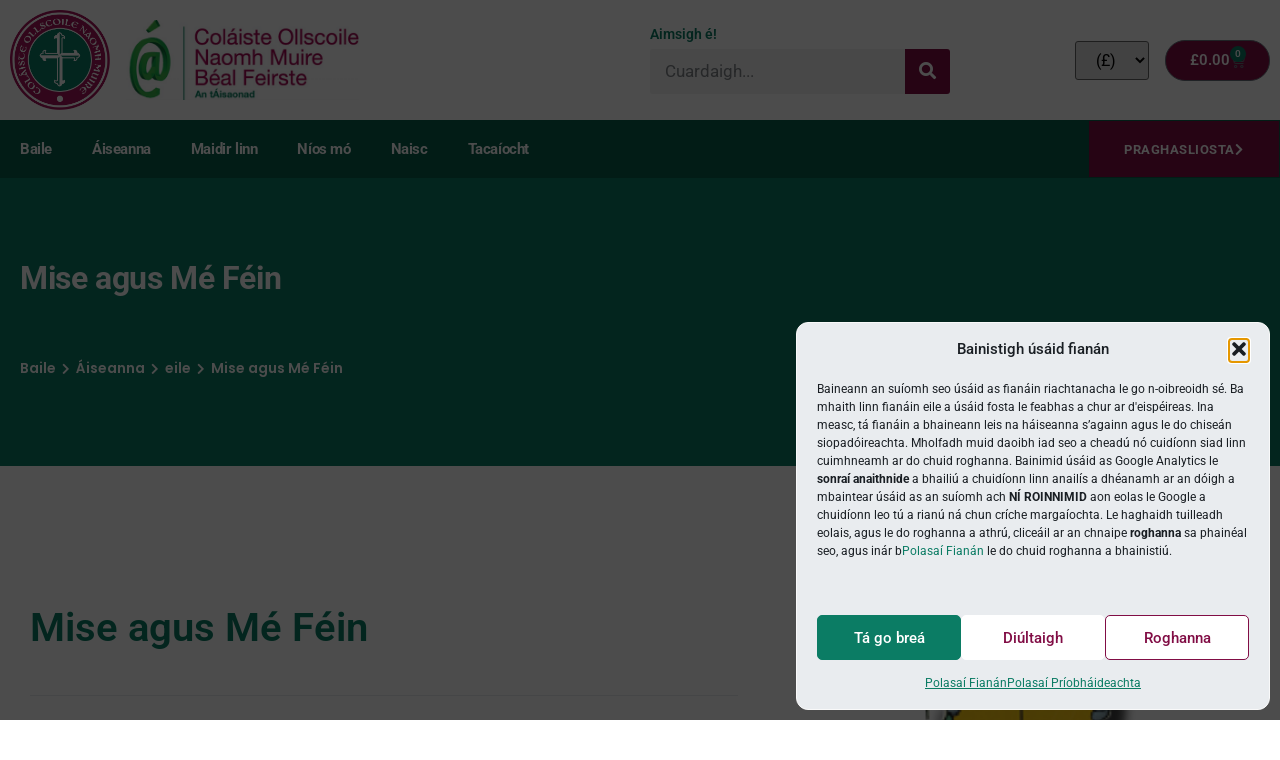

--- FILE ---
content_type: text/html; charset=UTF-8
request_url: https://aisaonad.org/product/ceim-13mise-agus-me-fein/
body_size: 28248
content:
<!doctype html>
<html lang="ga">
<head>
	<meta charset="UTF-8">
		<meta name="viewport" content="width=device-width, initial-scale=1">
	<link rel="profile" href="http://gmpg.org/xfn/11">
	<meta name='robots' content='index, follow, max-image-preview:large, max-snippet:-1, max-video-preview:-1' />
	<style>img:is([sizes="auto" i], [sizes^="auto," i]) { contain-intrinsic-size: 3000px 1500px }</style>
	
	<!-- This site is optimized with the Yoast SEO plugin v26.7 - https://yoast.com/wordpress/plugins/seo/ -->
	<title>Mise agus Mé Féin | An tÁisaonad, Coláiste Ollscoile Naomh Muire</title>
	<link rel="canonical" href="https://aisaonad.org/product/ceim-13mise-agus-me-fein/" />
	<meta property="og:locale" content="en_US" />
	<meta property="og:type" content="article" />
	<meta property="og:title" content="Mise agus Mé Féin | An tÁisaonad, Coláiste Ollscoile Naomh Muire" />
	<meta property="og:url" content="https://aisaonad.org/product/ceim-13mise-agus-me-fein/" />
	<meta property="og:site_name" content="An tÁisaonad, Coláiste Ollscoile Naomh Muire" />
	<meta property="article:modified_time" content="2025-10-02T14:37:28+00:00" />
	<meta property="og:image" content="https://aisaonad.org/wp-content/uploads/2021/06/item_367.png" />
	<meta property="og:image:width" content="241" />
	<meta property="og:image:height" content="210" />
	<meta property="og:image:type" content="image/png" />
	<meta name="twitter:card" content="summary_large_image" />
	<script type="application/ld+json" class="yoast-schema-graph">{"@context":"https://schema.org","@graph":[{"@type":"WebPage","@id":"https://aisaonad.org/product/ceim-13mise-agus-me-fein/","url":"https://aisaonad.org/product/ceim-13mise-agus-me-fein/","name":"Mise agus Mé Féin | An tÁisaonad, Coláiste Ollscoile Naomh Muire","isPartOf":{"@id":"https://aisaonad.org/#website"},"primaryImageOfPage":{"@id":"https://aisaonad.org/product/ceim-13mise-agus-me-fein/#primaryimage"},"image":{"@id":"https://aisaonad.org/product/ceim-13mise-agus-me-fein/#primaryimage"},"thumbnailUrl":"https://aisaonad.org/wp-content/uploads/2021/06/item_367.png","datePublished":"2023-01-17T12:11:53+00:00","dateModified":"2025-10-02T14:37:28+00:00","breadcrumb":{"@id":"https://aisaonad.org/product/ceim-13mise-agus-me-fein/#breadcrumb"},"inLanguage":"ga","potentialAction":[{"@type":"ReadAction","target":["https://aisaonad.org/product/ceim-13mise-agus-me-fein/"]}]},{"@type":"ImageObject","inLanguage":"ga","@id":"https://aisaonad.org/product/ceim-13mise-agus-me-fein/#primaryimage","url":"https://aisaonad.org/wp-content/uploads/2021/06/item_367.png","contentUrl":"https://aisaonad.org/wp-content/uploads/2021/06/item_367.png","width":241,"height":210},{"@type":"BreadcrumbList","@id":"https://aisaonad.org/product/ceim-13mise-agus-me-fein/#breadcrumb","itemListElement":[{"@type":"ListItem","position":1,"name":"Baile","item":"https://aisaonad.org/"},{"@type":"ListItem","position":2,"name":"Áiseanna","item":"https://aisaonad.org/aiseanna/"},{"@type":"ListItem","position":3,"name":"eile","item":"https://aisaonad.org/product-category/eile/"},{"@type":"ListItem","position":4,"name":"Mise agus Mé Féin"}]},{"@type":"WebSite","@id":"https://aisaonad.org/#website","url":"https://aisaonad.org/","name":"An tÁisaonad, Coláiste Ollscoile Naomh Muire","description":"An tÁisaonad","publisher":{"@id":"https://aisaonad.org/#organization"},"potentialAction":[{"@type":"SearchAction","target":{"@type":"EntryPoint","urlTemplate":"https://aisaonad.org/?s={search_term_string}"},"query-input":{"@type":"PropertyValueSpecification","valueRequired":true,"valueName":"search_term_string"}}],"inLanguage":"ga"},{"@type":"Organization","@id":"https://aisaonad.org/#organization","name":"An tÁisaonad, Coláiste Ollscoile Naomh Muire","url":"https://aisaonad.org/","logo":{"@type":"ImageObject","inLanguage":"ga","@id":"https://aisaonad.org/#/schema/logo/image/","url":"https://aisaonad.org/wp-content/uploads/2021/04/aisaonad-e1619167843701.jpg","contentUrl":"https://aisaonad.org/wp-content/uploads/2021/04/aisaonad-e1619167843701.jpg","width":2400,"height":816,"caption":"An tÁisaonad, Coláiste Ollscoile Naomh Muire"},"image":{"@id":"https://aisaonad.org/#/schema/logo/image/"}}]}</script>
	<!-- / Yoast SEO plugin. -->


<link rel="alternate" type="application/rss+xml" title="An tÁisaonad, Coláiste Ollscoile Naomh Muire &raquo; Feed" href="https://aisaonad.org/feed/" />
<script>
window._wpemojiSettings = {"baseUrl":"https:\/\/s.w.org\/images\/core\/emoji\/16.0.1\/72x72\/","ext":".png","svgUrl":"https:\/\/s.w.org\/images\/core\/emoji\/16.0.1\/svg\/","svgExt":".svg","source":{"concatemoji":"https:\/\/aisaonad.org\/wp-includes\/js\/wp-emoji-release.min.js?ver=6.8.3"}};
/*! This file is auto-generated */
!function(s,n){var o,i,e;function c(e){try{var t={supportTests:e,timestamp:(new Date).valueOf()};sessionStorage.setItem(o,JSON.stringify(t))}catch(e){}}function p(e,t,n){e.clearRect(0,0,e.canvas.width,e.canvas.height),e.fillText(t,0,0);var t=new Uint32Array(e.getImageData(0,0,e.canvas.width,e.canvas.height).data),a=(e.clearRect(0,0,e.canvas.width,e.canvas.height),e.fillText(n,0,0),new Uint32Array(e.getImageData(0,0,e.canvas.width,e.canvas.height).data));return t.every(function(e,t){return e===a[t]})}function u(e,t){e.clearRect(0,0,e.canvas.width,e.canvas.height),e.fillText(t,0,0);for(var n=e.getImageData(16,16,1,1),a=0;a<n.data.length;a++)if(0!==n.data[a])return!1;return!0}function f(e,t,n,a){switch(t){case"flag":return n(e,"\ud83c\udff3\ufe0f\u200d\u26a7\ufe0f","\ud83c\udff3\ufe0f\u200b\u26a7\ufe0f")?!1:!n(e,"\ud83c\udde8\ud83c\uddf6","\ud83c\udde8\u200b\ud83c\uddf6")&&!n(e,"\ud83c\udff4\udb40\udc67\udb40\udc62\udb40\udc65\udb40\udc6e\udb40\udc67\udb40\udc7f","\ud83c\udff4\u200b\udb40\udc67\u200b\udb40\udc62\u200b\udb40\udc65\u200b\udb40\udc6e\u200b\udb40\udc67\u200b\udb40\udc7f");case"emoji":return!a(e,"\ud83e\udedf")}return!1}function g(e,t,n,a){var r="undefined"!=typeof WorkerGlobalScope&&self instanceof WorkerGlobalScope?new OffscreenCanvas(300,150):s.createElement("canvas"),o=r.getContext("2d",{willReadFrequently:!0}),i=(o.textBaseline="top",o.font="600 32px Arial",{});return e.forEach(function(e){i[e]=t(o,e,n,a)}),i}function t(e){var t=s.createElement("script");t.src=e,t.defer=!0,s.head.appendChild(t)}"undefined"!=typeof Promise&&(o="wpEmojiSettingsSupports",i=["flag","emoji"],n.supports={everything:!0,everythingExceptFlag:!0},e=new Promise(function(e){s.addEventListener("DOMContentLoaded",e,{once:!0})}),new Promise(function(t){var n=function(){try{var e=JSON.parse(sessionStorage.getItem(o));if("object"==typeof e&&"number"==typeof e.timestamp&&(new Date).valueOf()<e.timestamp+604800&&"object"==typeof e.supportTests)return e.supportTests}catch(e){}return null}();if(!n){if("undefined"!=typeof Worker&&"undefined"!=typeof OffscreenCanvas&&"undefined"!=typeof URL&&URL.createObjectURL&&"undefined"!=typeof Blob)try{var e="postMessage("+g.toString()+"("+[JSON.stringify(i),f.toString(),p.toString(),u.toString()].join(",")+"));",a=new Blob([e],{type:"text/javascript"}),r=new Worker(URL.createObjectURL(a),{name:"wpTestEmojiSupports"});return void(r.onmessage=function(e){c(n=e.data),r.terminate(),t(n)})}catch(e){}c(n=g(i,f,p,u))}t(n)}).then(function(e){for(var t in e)n.supports[t]=e[t],n.supports.everything=n.supports.everything&&n.supports[t],"flag"!==t&&(n.supports.everythingExceptFlag=n.supports.everythingExceptFlag&&n.supports[t]);n.supports.everythingExceptFlag=n.supports.everythingExceptFlag&&!n.supports.flag,n.DOMReady=!1,n.readyCallback=function(){n.DOMReady=!0}}).then(function(){return e}).then(function(){var e;n.supports.everything||(n.readyCallback(),(e=n.source||{}).concatemoji?t(e.concatemoji):e.wpemoji&&e.twemoji&&(t(e.twemoji),t(e.wpemoji)))}))}((window,document),window._wpemojiSettings);
</script>
<link rel='stylesheet' id='swiper-css' href='https://aisaonad.org/wp-content/plugins/elementor/assets/lib/swiper/v8/css/swiper.min.css?ver=8.4.5' media='all' />
<link rel='stylesheet' id='e-swiper-css' href='https://aisaonad.org/wp-content/plugins/elementor/assets/css/conditionals/e-swiper.min.css?ver=3.34.1' media='all' />
<link rel='stylesheet' id='elementor-icons-shared-0-css' href='https://aisaonad.org/wp-content/plugins/elementor/assets/lib/font-awesome/css/fontawesome.min.css?ver=5.15.3' media='all' />
<link rel='stylesheet' id='elementor-icons-fa-solid-css' href='https://aisaonad.org/wp-content/plugins/elementor/assets/lib/font-awesome/css/solid.min.css?ver=5.15.3' media='all' />
<style id='wp-emoji-styles-inline-css'>

	img.wp-smiley, img.emoji {
		display: inline !important;
		border: none !important;
		box-shadow: none !important;
		height: 1em !important;
		width: 1em !important;
		margin: 0 0.07em !important;
		vertical-align: -0.1em !important;
		background: none !important;
		padding: 0 !important;
	}
</style>
<link rel='stylesheet' id='wp-block-library-css' href='https://aisaonad.org/wp-includes/css/dist/block-library/style.min.css?ver=6.8.3' media='all' />
<style id='global-styles-inline-css'>
:root{--wp--preset--aspect-ratio--square: 1;--wp--preset--aspect-ratio--4-3: 4/3;--wp--preset--aspect-ratio--3-4: 3/4;--wp--preset--aspect-ratio--3-2: 3/2;--wp--preset--aspect-ratio--2-3: 2/3;--wp--preset--aspect-ratio--16-9: 16/9;--wp--preset--aspect-ratio--9-16: 9/16;--wp--preset--color--black: #000000;--wp--preset--color--cyan-bluish-gray: #abb8c3;--wp--preset--color--white: #ffffff;--wp--preset--color--pale-pink: #f78da7;--wp--preset--color--vivid-red: #cf2e2e;--wp--preset--color--luminous-vivid-orange: #ff6900;--wp--preset--color--luminous-vivid-amber: #fcb900;--wp--preset--color--light-green-cyan: #7bdcb5;--wp--preset--color--vivid-green-cyan: #00d084;--wp--preset--color--pale-cyan-blue: #8ed1fc;--wp--preset--color--vivid-cyan-blue: #0693e3;--wp--preset--color--vivid-purple: #9b51e0;--wp--preset--gradient--vivid-cyan-blue-to-vivid-purple: linear-gradient(135deg,rgba(6,147,227,1) 0%,rgb(155,81,224) 100%);--wp--preset--gradient--light-green-cyan-to-vivid-green-cyan: linear-gradient(135deg,rgb(122,220,180) 0%,rgb(0,208,130) 100%);--wp--preset--gradient--luminous-vivid-amber-to-luminous-vivid-orange: linear-gradient(135deg,rgba(252,185,0,1) 0%,rgba(255,105,0,1) 100%);--wp--preset--gradient--luminous-vivid-orange-to-vivid-red: linear-gradient(135deg,rgba(255,105,0,1) 0%,rgb(207,46,46) 100%);--wp--preset--gradient--very-light-gray-to-cyan-bluish-gray: linear-gradient(135deg,rgb(238,238,238) 0%,rgb(169,184,195) 100%);--wp--preset--gradient--cool-to-warm-spectrum: linear-gradient(135deg,rgb(74,234,220) 0%,rgb(151,120,209) 20%,rgb(207,42,186) 40%,rgb(238,44,130) 60%,rgb(251,105,98) 80%,rgb(254,248,76) 100%);--wp--preset--gradient--blush-light-purple: linear-gradient(135deg,rgb(255,206,236) 0%,rgb(152,150,240) 100%);--wp--preset--gradient--blush-bordeaux: linear-gradient(135deg,rgb(254,205,165) 0%,rgb(254,45,45) 50%,rgb(107,0,62) 100%);--wp--preset--gradient--luminous-dusk: linear-gradient(135deg,rgb(255,203,112) 0%,rgb(199,81,192) 50%,rgb(65,88,208) 100%);--wp--preset--gradient--pale-ocean: linear-gradient(135deg,rgb(255,245,203) 0%,rgb(182,227,212) 50%,rgb(51,167,181) 100%);--wp--preset--gradient--electric-grass: linear-gradient(135deg,rgb(202,248,128) 0%,rgb(113,206,126) 100%);--wp--preset--gradient--midnight: linear-gradient(135deg,rgb(2,3,129) 0%,rgb(40,116,252) 100%);--wp--preset--font-size--small: 13px;--wp--preset--font-size--medium: 20px;--wp--preset--font-size--large: 36px;--wp--preset--font-size--x-large: 42px;--wp--preset--spacing--20: 0.44rem;--wp--preset--spacing--30: 0.67rem;--wp--preset--spacing--40: 1rem;--wp--preset--spacing--50: 1.5rem;--wp--preset--spacing--60: 2.25rem;--wp--preset--spacing--70: 3.38rem;--wp--preset--spacing--80: 5.06rem;--wp--preset--shadow--natural: 6px 6px 9px rgba(0, 0, 0, 0.2);--wp--preset--shadow--deep: 12px 12px 50px rgba(0, 0, 0, 0.4);--wp--preset--shadow--sharp: 6px 6px 0px rgba(0, 0, 0, 0.2);--wp--preset--shadow--outlined: 6px 6px 0px -3px rgba(255, 255, 255, 1), 6px 6px rgba(0, 0, 0, 1);--wp--preset--shadow--crisp: 6px 6px 0px rgba(0, 0, 0, 1);}:root { --wp--style--global--content-size: 800px;--wp--style--global--wide-size: 1200px; }:where(body) { margin: 0; }.wp-site-blocks > .alignleft { float: left; margin-right: 2em; }.wp-site-blocks > .alignright { float: right; margin-left: 2em; }.wp-site-blocks > .aligncenter { justify-content: center; margin-left: auto; margin-right: auto; }:where(.wp-site-blocks) > * { margin-block-start: 24px; margin-block-end: 0; }:where(.wp-site-blocks) > :first-child { margin-block-start: 0; }:where(.wp-site-blocks) > :last-child { margin-block-end: 0; }:root { --wp--style--block-gap: 24px; }:root :where(.is-layout-flow) > :first-child{margin-block-start: 0;}:root :where(.is-layout-flow) > :last-child{margin-block-end: 0;}:root :where(.is-layout-flow) > *{margin-block-start: 24px;margin-block-end: 0;}:root :where(.is-layout-constrained) > :first-child{margin-block-start: 0;}:root :where(.is-layout-constrained) > :last-child{margin-block-end: 0;}:root :where(.is-layout-constrained) > *{margin-block-start: 24px;margin-block-end: 0;}:root :where(.is-layout-flex){gap: 24px;}:root :where(.is-layout-grid){gap: 24px;}.is-layout-flow > .alignleft{float: left;margin-inline-start: 0;margin-inline-end: 2em;}.is-layout-flow > .alignright{float: right;margin-inline-start: 2em;margin-inline-end: 0;}.is-layout-flow > .aligncenter{margin-left: auto !important;margin-right: auto !important;}.is-layout-constrained > .alignleft{float: left;margin-inline-start: 0;margin-inline-end: 2em;}.is-layout-constrained > .alignright{float: right;margin-inline-start: 2em;margin-inline-end: 0;}.is-layout-constrained > .aligncenter{margin-left: auto !important;margin-right: auto !important;}.is-layout-constrained > :where(:not(.alignleft):not(.alignright):not(.alignfull)){max-width: var(--wp--style--global--content-size);margin-left: auto !important;margin-right: auto !important;}.is-layout-constrained > .alignwide{max-width: var(--wp--style--global--wide-size);}body .is-layout-flex{display: flex;}.is-layout-flex{flex-wrap: wrap;align-items: center;}.is-layout-flex > :is(*, div){margin: 0;}body .is-layout-grid{display: grid;}.is-layout-grid > :is(*, div){margin: 0;}body{padding-top: 0px;padding-right: 0px;padding-bottom: 0px;padding-left: 0px;}a:where(:not(.wp-element-button)){text-decoration: underline;}:root :where(.wp-element-button, .wp-block-button__link){background-color: #32373c;border-width: 0;color: #fff;font-family: inherit;font-size: inherit;line-height: inherit;padding: calc(0.667em + 2px) calc(1.333em + 2px);text-decoration: none;}.has-black-color{color: var(--wp--preset--color--black) !important;}.has-cyan-bluish-gray-color{color: var(--wp--preset--color--cyan-bluish-gray) !important;}.has-white-color{color: var(--wp--preset--color--white) !important;}.has-pale-pink-color{color: var(--wp--preset--color--pale-pink) !important;}.has-vivid-red-color{color: var(--wp--preset--color--vivid-red) !important;}.has-luminous-vivid-orange-color{color: var(--wp--preset--color--luminous-vivid-orange) !important;}.has-luminous-vivid-amber-color{color: var(--wp--preset--color--luminous-vivid-amber) !important;}.has-light-green-cyan-color{color: var(--wp--preset--color--light-green-cyan) !important;}.has-vivid-green-cyan-color{color: var(--wp--preset--color--vivid-green-cyan) !important;}.has-pale-cyan-blue-color{color: var(--wp--preset--color--pale-cyan-blue) !important;}.has-vivid-cyan-blue-color{color: var(--wp--preset--color--vivid-cyan-blue) !important;}.has-vivid-purple-color{color: var(--wp--preset--color--vivid-purple) !important;}.has-black-background-color{background-color: var(--wp--preset--color--black) !important;}.has-cyan-bluish-gray-background-color{background-color: var(--wp--preset--color--cyan-bluish-gray) !important;}.has-white-background-color{background-color: var(--wp--preset--color--white) !important;}.has-pale-pink-background-color{background-color: var(--wp--preset--color--pale-pink) !important;}.has-vivid-red-background-color{background-color: var(--wp--preset--color--vivid-red) !important;}.has-luminous-vivid-orange-background-color{background-color: var(--wp--preset--color--luminous-vivid-orange) !important;}.has-luminous-vivid-amber-background-color{background-color: var(--wp--preset--color--luminous-vivid-amber) !important;}.has-light-green-cyan-background-color{background-color: var(--wp--preset--color--light-green-cyan) !important;}.has-vivid-green-cyan-background-color{background-color: var(--wp--preset--color--vivid-green-cyan) !important;}.has-pale-cyan-blue-background-color{background-color: var(--wp--preset--color--pale-cyan-blue) !important;}.has-vivid-cyan-blue-background-color{background-color: var(--wp--preset--color--vivid-cyan-blue) !important;}.has-vivid-purple-background-color{background-color: var(--wp--preset--color--vivid-purple) !important;}.has-black-border-color{border-color: var(--wp--preset--color--black) !important;}.has-cyan-bluish-gray-border-color{border-color: var(--wp--preset--color--cyan-bluish-gray) !important;}.has-white-border-color{border-color: var(--wp--preset--color--white) !important;}.has-pale-pink-border-color{border-color: var(--wp--preset--color--pale-pink) !important;}.has-vivid-red-border-color{border-color: var(--wp--preset--color--vivid-red) !important;}.has-luminous-vivid-orange-border-color{border-color: var(--wp--preset--color--luminous-vivid-orange) !important;}.has-luminous-vivid-amber-border-color{border-color: var(--wp--preset--color--luminous-vivid-amber) !important;}.has-light-green-cyan-border-color{border-color: var(--wp--preset--color--light-green-cyan) !important;}.has-vivid-green-cyan-border-color{border-color: var(--wp--preset--color--vivid-green-cyan) !important;}.has-pale-cyan-blue-border-color{border-color: var(--wp--preset--color--pale-cyan-blue) !important;}.has-vivid-cyan-blue-border-color{border-color: var(--wp--preset--color--vivid-cyan-blue) !important;}.has-vivid-purple-border-color{border-color: var(--wp--preset--color--vivid-purple) !important;}.has-vivid-cyan-blue-to-vivid-purple-gradient-background{background: var(--wp--preset--gradient--vivid-cyan-blue-to-vivid-purple) !important;}.has-light-green-cyan-to-vivid-green-cyan-gradient-background{background: var(--wp--preset--gradient--light-green-cyan-to-vivid-green-cyan) !important;}.has-luminous-vivid-amber-to-luminous-vivid-orange-gradient-background{background: var(--wp--preset--gradient--luminous-vivid-amber-to-luminous-vivid-orange) !important;}.has-luminous-vivid-orange-to-vivid-red-gradient-background{background: var(--wp--preset--gradient--luminous-vivid-orange-to-vivid-red) !important;}.has-very-light-gray-to-cyan-bluish-gray-gradient-background{background: var(--wp--preset--gradient--very-light-gray-to-cyan-bluish-gray) !important;}.has-cool-to-warm-spectrum-gradient-background{background: var(--wp--preset--gradient--cool-to-warm-spectrum) !important;}.has-blush-light-purple-gradient-background{background: var(--wp--preset--gradient--blush-light-purple) !important;}.has-blush-bordeaux-gradient-background{background: var(--wp--preset--gradient--blush-bordeaux) !important;}.has-luminous-dusk-gradient-background{background: var(--wp--preset--gradient--luminous-dusk) !important;}.has-pale-ocean-gradient-background{background: var(--wp--preset--gradient--pale-ocean) !important;}.has-electric-grass-gradient-background{background: var(--wp--preset--gradient--electric-grass) !important;}.has-midnight-gradient-background{background: var(--wp--preset--gradient--midnight) !important;}.has-small-font-size{font-size: var(--wp--preset--font-size--small) !important;}.has-medium-font-size{font-size: var(--wp--preset--font-size--medium) !important;}.has-large-font-size{font-size: var(--wp--preset--font-size--large) !important;}.has-x-large-font-size{font-size: var(--wp--preset--font-size--x-large) !important;}
:root :where(.wp-block-pullquote){font-size: 1.5em;line-height: 1.6;}
</style>
<link rel='stylesheet' id='photoswipe-css' href='https://aisaonad.org/wp-content/plugins/woocommerce/assets/css/photoswipe/photoswipe.min.css?ver=10.4.3' media='all' />
<link rel='stylesheet' id='photoswipe-default-skin-css' href='https://aisaonad.org/wp-content/plugins/woocommerce/assets/css/photoswipe/default-skin/default-skin.min.css?ver=10.4.3' media='all' />
<link rel='stylesheet' id='woocommerce-layout-css' href='https://aisaonad.org/wp-content/plugins/woocommerce/assets/css/woocommerce-layout.css?ver=10.4.3' media='all' />
<link rel='stylesheet' id='woocommerce-smallscreen-css' href='https://aisaonad.org/wp-content/plugins/woocommerce/assets/css/woocommerce-smallscreen.css?ver=10.4.3' media='only screen and (max-width: 768px)' />
<link rel='stylesheet' id='woocommerce-general-css' href='https://aisaonad.org/wp-content/plugins/woocommerce/assets/css/woocommerce.css?ver=10.4.3' media='all' />
<style id='woocommerce-inline-inline-css'>
.woocommerce form .form-row .required { visibility: visible; }
</style>
<link rel='stylesheet' id='cmplz-general-css' href='https://aisaonad.org/wp-content/plugins/complianz-gdpr/assets/css/cookieblocker.min.css?ver=1766009395' media='all' />
<link rel='stylesheet' id='hello-elementor-css' href='https://aisaonad.org/wp-content/themes/hello-elementor/assets/css/reset.css?ver=3.4.5' media='all' />
<link rel='stylesheet' id='hello-elementor-theme-style-css' href='https://aisaonad.org/wp-content/themes/hello-elementor/assets/css/theme.css?ver=3.4.5' media='all' />
<link rel='stylesheet' id='hello-elementor-header-footer-css' href='https://aisaonad.org/wp-content/themes/hello-elementor/assets/css/header-footer.css?ver=3.4.5' media='all' />
<link rel='stylesheet' id='jet-woo-builder-css' href='https://aisaonad.org/wp-content/plugins/jet-woo-builder/assets/css/frontend.css?ver=2.2.3' media='all' />
<style id='jet-woo-builder-inline-css'>
@font-face {
				font-family: "WooCommerce";
				font-weight: normal;
				font-style: normal;
				src: url("https://aisaonad.org/wp-content/plugins/woocommerce/assets/fonts/WooCommerce.eot");
				src: url("https://aisaonad.org/wp-content/plugins/woocommerce/assets/fonts/WooCommerce.eot?#iefix") format("embedded-opentype"),
					 url("https://aisaonad.org/wp-content/plugins/woocommerce/assets/fonts/WooCommerce.woff") format("woff"),
					 url("https://aisaonad.org/wp-content/plugins/woocommerce/assets/fonts/WooCommerce.ttf") format("truetype"),
					 url("https://aisaonad.org/wp-content/plugins/woocommerce/assets/fonts/WooCommerce.svg#WooCommerce") format("svg");
			}
</style>
<link rel='stylesheet' id='jet-woo-builder-frontend-font-css' href='https://aisaonad.org/wp-content/plugins/jet-woo-builder/assets/css/lib/jetwoobuilder-frontend-font/css/jetwoobuilder-frontend-font.css?ver=2.2.3' media='all' />
<link rel='stylesheet' id='elementor-frontend-css' href='https://aisaonad.org/wp-content/plugins/elementor/assets/css/frontend.min.css?ver=3.34.1' media='all' />
<link rel='stylesheet' id='widget-image-css' href='https://aisaonad.org/wp-content/plugins/elementor/assets/css/widget-image.min.css?ver=3.34.1' media='all' />
<link rel='stylesheet' id='widget-woocommerce-menu-cart-css' href='https://aisaonad.org/wp-content/plugins/elementor-pro/assets/css/widget-woocommerce-menu-cart.min.css?ver=3.34.0' media='all' />
<link rel='stylesheet' id='widget-heading-css' href='https://aisaonad.org/wp-content/plugins/elementor/assets/css/widget-heading.min.css?ver=3.34.1' media='all' />
<link rel='stylesheet' id='widget-search-form-css' href='https://aisaonad.org/wp-content/plugins/elementor-pro/assets/css/widget-search-form.min.css?ver=3.34.0' media='all' />
<link rel='stylesheet' id='widget-nav-menu-css' href='https://aisaonad.org/wp-content/plugins/elementor-pro/assets/css/widget-nav-menu.min.css?ver=3.34.0' media='all' />
<link rel='stylesheet' id='widget-divider-css' href='https://aisaonad.org/wp-content/plugins/elementor/assets/css/widget-divider.min.css?ver=3.34.1' media='all' />
<link rel='stylesheet' id='widget-icon-list-css' href='https://aisaonad.org/wp-content/plugins/elementor/assets/css/widget-icon-list.min.css?ver=3.34.1' media='all' />
<link rel='stylesheet' id='widget-social-icons-css' href='https://aisaonad.org/wp-content/plugins/elementor/assets/css/widget-social-icons.min.css?ver=3.34.1' media='all' />
<link rel='stylesheet' id='e-apple-webkit-css' href='https://aisaonad.org/wp-content/plugins/elementor/assets/css/conditionals/apple-webkit.min.css?ver=3.34.1' media='all' />
<link rel='stylesheet' id='widget-breadcrumbs-css' href='https://aisaonad.org/wp-content/plugins/elementor-pro/assets/css/widget-breadcrumbs.min.css?ver=3.34.0' media='all' />
<link rel='stylesheet' id='widget-woocommerce-product-price-css' href='https://aisaonad.org/wp-content/plugins/elementor-pro/assets/css/widget-woocommerce-product-price.min.css?ver=3.34.0' media='all' />
<link rel='stylesheet' id='widget-woocommerce-product-add-to-cart-css' href='https://aisaonad.org/wp-content/plugins/elementor-pro/assets/css/widget-woocommerce-product-add-to-cart.min.css?ver=3.34.0' media='all' />
<link rel='stylesheet' id='widget-woocommerce-product-images-css' href='https://aisaonad.org/wp-content/plugins/elementor-pro/assets/css/widget-woocommerce-product-images.min.css?ver=3.34.0' media='all' />
<link rel='stylesheet' id='elementor-icons-css' href='https://aisaonad.org/wp-content/plugins/elementor/assets/lib/eicons/css/elementor-icons.min.css?ver=5.45.0' media='all' />
<link rel='stylesheet' id='elementor-post-44-css' href='https://aisaonad.org/wp-content/uploads/elementor/css/post-44.css?ver=1768342189' media='all' />
<link rel='stylesheet' id='elementor-post-45-css' href='https://aisaonad.org/wp-content/uploads/elementor/css/post-45.css?ver=1768342189' media='all' />
<link rel='stylesheet' id='elementor-post-299-css' href='https://aisaonad.org/wp-content/uploads/elementor/css/post-299.css?ver=1768342190' media='all' />
<link rel='stylesheet' id='elementor-post-913-css' href='https://aisaonad.org/wp-content/uploads/elementor/css/post-913.css?ver=1768342245' media='all' />
<link rel='stylesheet' id='wc-pb-checkout-blocks-css' href='https://aisaonad.org/wp-content/plugins/woocommerce-product-bundles/assets/css/frontend/checkout-blocks.css?ver=8.5.2' media='all' />
<link rel='stylesheet' id='hello-elementor-child-style-css' href='https://aisaonad.org/wp-content/themes/hello-theme-child-master/style.css?ver=1.0.0' media='all' />
<link rel='stylesheet' id='wc-bundle-style-css' href='https://aisaonad.org/wp-content/plugins/woocommerce-product-bundles/assets/css/frontend/woocommerce.css?ver=8.5.2' media='all' />
<link rel='stylesheet' id='eael-general-css' href='https://aisaonad.org/wp-content/plugins/essential-addons-for-elementor-lite/assets/front-end/css/view/general.min.css?ver=6.5.7' media='all' />
<link rel='stylesheet' id='elementor-gf-local-poppins-css' href='https://aisaonad.org/wp-content/uploads/elementor/google-fonts/css/poppins.css?ver=1742249444' media='all' />
<link rel='stylesheet' id='elementor-gf-local-roboto-css' href='https://aisaonad.org/wp-content/uploads/elementor/google-fonts/css/roboto.css?ver=1742249443' media='all' />
<link rel='stylesheet' id='elementor-icons-fa-regular-css' href='https://aisaonad.org/wp-content/plugins/elementor/assets/lib/font-awesome/css/regular.min.css?ver=5.15.3' media='all' />
<link rel='stylesheet' id='elementor-icons-fa-brands-css' href='https://aisaonad.org/wp-content/plugins/elementor/assets/lib/font-awesome/css/brands.min.css?ver=5.15.3' media='all' />
<script type="text/plain" data-service="burst" data-category="statistics" async data-cmplz-src="https://aisaonad.org/wp-content/plugins/burst-statistics/helpers/timeme/timeme.min.js?ver=1761127825" id="burst-timeme-js"></script>
<script id="burst-js-extra">
var burst = {"tracking":{"isInitialHit":true,"lastUpdateTimestamp":0,"beacon_url":"https:\/\/aisaonad.org\/wp-content\/plugins\/burst-statistics\/endpoint.php","ajaxUrl":"https:\/\/aisaonad.org\/wp-admin\/admin-ajax.php"},"options":{"cookieless":0,"pageUrl":"https:\/\/aisaonad.org\/product\/ceim-13mise-agus-me-fein\/","beacon_enabled":1,"do_not_track":0,"enable_turbo_mode":0,"track_url_change":0,"cookie_retention_days":30,"debug":0},"goals":{"completed":[],"scriptUrl":"https:\/\/aisaonad.org\/wp-content\/plugins\/burst-statistics\/\/assets\/js\/build\/burst-goals.js?v=1761127825","active":[]},"cache":{"uid":null,"fingerprint":null,"isUserAgent":null,"isDoNotTrack":null,"useCookies":null}};
</script>
<script type="text/plain" data-service="burst" data-category="statistics" async data-cmplz-src="https://aisaonad.org/wp-content/plugins/burst-statistics/assets/js/build/burst.min.js?ver=1761127825" id="burst-js"></script>
<script src="https://aisaonad.org/wp-includes/js/jquery/jquery.min.js?ver=3.7.1" id="jquery-core-js"></script>
<script src="https://aisaonad.org/wp-includes/js/jquery/jquery-migrate.min.js?ver=3.4.1" id="jquery-migrate-js"></script>
<script src="https://aisaonad.org/wp-content/plugins/woocommerce/assets/js/jquery-blockui/jquery.blockUI.min.js?ver=2.7.0-wc.10.4.3" id="wc-jquery-blockui-js" defer data-wp-strategy="defer"></script>
<script id="wc-add-to-cart-js-extra">
var wc_add_to_cart_params = {"ajax_url":"\/wp-admin\/admin-ajax.php","wc_ajax_url":"\/?wc-ajax=%%endpoint%%","i18n_view_cart":"F\u00e9ach ar chairt","cart_url":"https:\/\/aisaonad.org\/cisean\/","is_cart":"","cart_redirect_after_add":"no"};
</script>
<script src="https://aisaonad.org/wp-content/plugins/woocommerce/assets/js/frontend/add-to-cart.min.js?ver=10.4.3" id="wc-add-to-cart-js" defer data-wp-strategy="defer"></script>
<script src="https://aisaonad.org/wp-content/plugins/woocommerce/assets/js/zoom/jquery.zoom.min.js?ver=1.7.21-wc.10.4.3" id="wc-zoom-js" defer data-wp-strategy="defer"></script>
<script src="https://aisaonad.org/wp-content/plugins/woocommerce/assets/js/flexslider/jquery.flexslider.min.js?ver=2.7.2-wc.10.4.3" id="wc-flexslider-js" defer data-wp-strategy="defer"></script>
<script src="https://aisaonad.org/wp-content/plugins/woocommerce/assets/js/photoswipe/photoswipe.min.js?ver=4.1.1-wc.10.4.3" id="wc-photoswipe-js" defer data-wp-strategy="defer"></script>
<script src="https://aisaonad.org/wp-content/plugins/woocommerce/assets/js/photoswipe/photoswipe-ui-default.min.js?ver=4.1.1-wc.10.4.3" id="wc-photoswipe-ui-default-js" defer data-wp-strategy="defer"></script>
<script id="wc-single-product-js-extra">
var wc_single_product_params = {"i18n_required_rating_text":"Please select a rating","i18n_rating_options":["1 of 5 stars","2 of 5 stars","3 of 5 stars","4 of 5 stars","5 of 5 stars"],"i18n_product_gallery_trigger_text":"View full-screen image gallery","review_rating_required":"yes","flexslider":{"rtl":false,"animation":"slide","smoothHeight":true,"directionNav":false,"controlNav":"thumbnails","slideshow":false,"animationSpeed":500,"animationLoop":false,"allowOneSlide":false},"zoom_enabled":"1","zoom_options":[],"photoswipe_enabled":"1","photoswipe_options":{"shareEl":false,"closeOnScroll":false,"history":false,"hideAnimationDuration":0,"showAnimationDuration":0},"flexslider_enabled":"1"};
</script>
<script src="https://aisaonad.org/wp-content/plugins/woocommerce/assets/js/frontend/single-product.min.js?ver=10.4.3" id="wc-single-product-js" defer data-wp-strategy="defer"></script>
<script src="https://aisaonad.org/wp-content/plugins/woocommerce/assets/js/js-cookie/js.cookie.min.js?ver=2.1.4-wc.10.4.3" id="wc-js-cookie-js" defer data-wp-strategy="defer"></script>
<script id="woocommerce-js-extra">
var woocommerce_params = {"ajax_url":"\/wp-admin\/admin-ajax.php","wc_ajax_url":"\/?wc-ajax=%%endpoint%%","i18n_password_show":"Show password","i18n_password_hide":"Hide password"};
</script>
<script src="https://aisaonad.org/wp-content/plugins/woocommerce/assets/js/frontend/woocommerce.min.js?ver=10.4.3" id="woocommerce-js" defer data-wp-strategy="defer"></script>
<link rel="https://api.w.org/" href="https://aisaonad.org/wp-json/" /><link rel="alternate" title="JSON" type="application/json" href="https://aisaonad.org/wp-json/wp/v2/product/4910" /><link rel="EditURI" type="application/rsd+xml" title="RSD" href="https://aisaonad.org/xmlrpc.php?rsd" />
<meta name="generator" content="WordPress 6.8.3" />
<meta name="generator" content="WooCommerce 10.4.3" />
<link rel='shortlink' href='https://aisaonad.org/?p=4910' />
<link rel="alternate" title="oEmbed (JSON)" type="application/json+oembed" href="https://aisaonad.org/wp-json/oembed/1.0/embed?url=https%3A%2F%2Faisaonad.org%2Fproduct%2Fceim-13mise-agus-me-fein%2F" />
<link rel="alternate" title="oEmbed (XML)" type="text/xml+oembed" href="https://aisaonad.org/wp-json/oembed/1.0/embed?url=https%3A%2F%2Faisaonad.org%2Fproduct%2Fceim-13mise-agus-me-fein%2F&#038;format=xml" />
			<style>.cmplz-hidden {
					display: none !important;
				}</style>	<noscript><style>.woocommerce-product-gallery{ opacity: 1 !important; }</style></noscript>
	<meta name="generator" content="Elementor 3.34.1; features: additional_custom_breakpoints; settings: css_print_method-external, google_font-enabled, font_display-auto">
			<style>
				.e-con.e-parent:nth-of-type(n+4):not(.e-lazyloaded):not(.e-no-lazyload),
				.e-con.e-parent:nth-of-type(n+4):not(.e-lazyloaded):not(.e-no-lazyload) * {
					background-image: none !important;
				}
				@media screen and (max-height: 1024px) {
					.e-con.e-parent:nth-of-type(n+3):not(.e-lazyloaded):not(.e-no-lazyload),
					.e-con.e-parent:nth-of-type(n+3):not(.e-lazyloaded):not(.e-no-lazyload) * {
						background-image: none !important;
					}
				}
				@media screen and (max-height: 640px) {
					.e-con.e-parent:nth-of-type(n+2):not(.e-lazyloaded):not(.e-no-lazyload),
					.e-con.e-parent:nth-of-type(n+2):not(.e-lazyloaded):not(.e-no-lazyload) * {
						background-image: none !important;
					}
				}
			</style>
			<link rel="icon" href="https://aisaonad.org/wp-content/uploads/2021/03/st-marys-college-logo-100x100.png" sizes="32x32" />
<link rel="icon" href="https://aisaonad.org/wp-content/uploads/2021/03/st-marys-college-logo-300x300.png" sizes="192x192" />
<link rel="apple-touch-icon" href="https://aisaonad.org/wp-content/uploads/2021/03/st-marys-college-logo-300x300.png" />
<meta name="msapplication-TileImage" content="https://aisaonad.org/wp-content/uploads/2021/03/st-marys-college-logo-300x300.png" />
</head>
<body data-cmplz=1 class="wp-singular product-template-default single single-product postid-4910 wp-custom-logo wp-embed-responsive wp-theme-hello-elementor wp-child-theme-hello-theme-child-master theme-hello-elementor woocommerce woocommerce-page woocommerce-no-js woocommerce-multicurrency-GBP hello-elementor-default elementor-default elementor-template-full-width elementor-kit-44 elementor-page-913" data-burst_id="4910" data-burst_type="product">

		<header data-elementor-type="header" data-elementor-id="45" class="elementor elementor-45 elementor-location-header" data-elementor-post-type="elementor_library">
					<section class="elementor-section elementor-top-section elementor-element elementor-element-ffebc36 elementor-section-content-middle elementor-section-boxed elementor-section-height-default elementor-section-height-default" data-id="ffebc36" data-element_type="section">
						<div class="elementor-container elementor-column-gap-default">
					<div class="elementor-column elementor-col-25 elementor-top-column elementor-element elementor-element-ae6512c" data-id="ae6512c" data-element_type="column">
			<div class="elementor-widget-wrap elementor-element-populated">
						<div class="elementor-element elementor-element-8e28701 elementor-widget__width-auto elementor-widget-mobile__width-auto elementor-widget elementor-widget-image" data-id="8e28701" data-element_type="widget" data-widget_type="image.default">
				<div class="elementor-widget-container">
																<a href="https://www.stmarys-belfast.ac.uk">
							<img width="387" height="387" src="https://aisaonad.org/wp-content/uploads/2021/03/st-marys-college-logo.png" class="attachment-full size-full wp-image-50" alt="" srcset="https://aisaonad.org/wp-content/uploads/2021/03/st-marys-college-logo.png 387w, https://aisaonad.org/wp-content/uploads/2021/03/st-marys-college-logo-300x300.png 300w, https://aisaonad.org/wp-content/uploads/2021/03/st-marys-college-logo-100x100.png 100w, https://aisaonad.org/wp-content/uploads/2021/03/st-marys-college-logo-150x150.png 150w" sizes="(max-width: 387px) 100vw, 387px" />								</a>
															</div>
				</div>
				<div class="elementor-element elementor-element-f94be8e elementor-widget-mobile__width-auto elementor-widget__width-auto elementor-widget-tablet__width-auto elementor-widget elementor-widget-image" data-id="f94be8e" data-element_type="widget" data-widget_type="image.default">
				<div class="elementor-widget-container">
																<a href="/">
							<img width="800" height="272" src="https://aisaonad.org/wp-content/uploads/2021/04/aisaonad-e1619167843701-1024x348.jpg" class="attachment-large size-large wp-image-352" alt="" srcset="https://aisaonad.org/wp-content/uploads/2021/04/aisaonad-e1619167843701-1024x348.jpg 1024w, https://aisaonad.org/wp-content/uploads/2021/04/aisaonad-e1619167843701-300x102.jpg 300w, https://aisaonad.org/wp-content/uploads/2021/04/aisaonad-e1619167843701-600x204.jpg 600w, https://aisaonad.org/wp-content/uploads/2021/04/aisaonad-e1619167843701-768x261.jpg 768w, https://aisaonad.org/wp-content/uploads/2021/04/aisaonad-e1619167843701-1536x522.jpg 1536w, https://aisaonad.org/wp-content/uploads/2021/04/aisaonad-e1619167843701-2048x696.jpg 2048w" sizes="(max-width: 800px) 100vw, 800px" />								</a>
															</div>
				</div>
					</div>
		</div>
				<div class="elementor-column elementor-col-25 elementor-top-column elementor-element elementor-element-4a45423" data-id="4a45423" data-element_type="column">
			<div class="elementor-widget-wrap elementor-element-populated">
						<div class="elementor-element elementor-element-feded53 elementor-widget-mobile__width-auto elementor-hidden-desktop elementor-hidden-tablet toggle-icon--cart-medium elementor-menu-cart--items-indicator-bubble elementor-menu-cart--cart-type-side-cart elementor-menu-cart--show-remove-button-yes elementor-widget elementor-widget-woocommerce-menu-cart" data-id="feded53" data-element_type="widget" data-settings="{&quot;cart_type&quot;:&quot;side-cart&quot;,&quot;open_cart&quot;:&quot;click&quot;,&quot;automatically_open_cart&quot;:&quot;no&quot;}" data-widget_type="woocommerce-menu-cart.default">
				<div class="elementor-widget-container">
							<div class="elementor-menu-cart__wrapper">
							<div class="elementor-menu-cart__toggle_wrapper">
					<div class="elementor-menu-cart__container elementor-lightbox" aria-hidden="true">
						<div class="elementor-menu-cart__main" aria-hidden="true">
									<div class="elementor-menu-cart__close-button">
					</div>
									<div class="widget_shopping_cart_content">
															</div>
						</div>
					</div>
							<div class="elementor-menu-cart__toggle elementor-button-wrapper">
			<a id="elementor-menu-cart__toggle_button" href="#" class="elementor-menu-cart__toggle_button elementor-button elementor-size-sm" aria-expanded="false">
				<span class="elementor-button-text"><span class="woocommerce-Price-amount amount"><bdi><span class="woocommerce-Price-currencySymbol">&pound;</span>0.00</bdi></span></span>
				<span class="elementor-button-icon">
					<span class="elementor-button-icon-qty" data-counter="0">0</span>
					<i class="eicon-cart-medium"></i>					<span class="elementor-screen-only">Cart</span>
				</span>
			</a>
		</div>
						</div>
					</div> <!-- close elementor-menu-cart__wrapper -->
						</div>
				</div>
				<div class="elementor-element elementor-element-62ff61d elementor-widget-mobile__width-auto elementor-hidden-desktop elementor-hidden-tablet elementor-view-default elementor-widget elementor-widget-icon" data-id="62ff61d" data-element_type="widget" data-widget_type="icon.default">
				<div class="elementor-widget-container">
							<div class="elementor-icon-wrapper">
			<a class="elementor-icon" href="#elementor-action%3Aaction%3Dpopup%3Aopen%26settings%3DeyJpZCI6IjE0MjgiLCJ0b2dnbGUiOmZhbHNlfQ%3D%3D">
			<i aria-hidden="true" class="fas fa-bars"></i>			</a>
		</div>
						</div>
				</div>
					</div>
		</div>
				<div class="elementor-column elementor-col-25 elementor-top-column elementor-element elementor-element-dddd074 elementor-hidden-phone" data-id="dddd074" data-element_type="column">
			<div class="elementor-widget-wrap elementor-element-populated">
						<div class="elementor-element elementor-element-1aa951c elementor-widget elementor-widget-heading" data-id="1aa951c" data-element_type="widget" data-widget_type="heading.default">
				<div class="elementor-widget-container">
					<div class="elementor-heading-title elementor-size-default">Aimsigh é!</div>				</div>
				</div>
				<div class="elementor-element elementor-element-6cca9d4 elementor-search-form--skin-classic elementor-search-form--button-type-icon elementor-search-form--icon-search elementor-widget elementor-widget-search-form" data-id="6cca9d4" data-element_type="widget" data-settings="{&quot;skin&quot;:&quot;classic&quot;}" data-widget_type="search-form.default">
				<div class="elementor-widget-container">
							<search role="search">
			<form class="elementor-search-form" action="https://aisaonad.org" method="get">
												<div class="elementor-search-form__container">
					<label class="elementor-screen-only" for="elementor-search-form-6cca9d4">Search</label>

					
					<input id="elementor-search-form-6cca9d4" placeholder="Cuardaigh..." class="elementor-search-form__input" type="search" name="s" value="">
					
											<button class="elementor-search-form__submit" type="submit" aria-label="Search">
															<i aria-hidden="true" class="fas fa-search"></i>													</button>
					
									</div>
			</form>
		</search>
						</div>
				</div>
					</div>
		</div>
				<div class="elementor-column elementor-col-25 elementor-top-column elementor-element elementor-element-8dda38b elementor-hidden-phone" data-id="8dda38b" data-element_type="column">
			<div class="elementor-widget-wrap elementor-element-populated">
						<div class="elementor-element elementor-element-45fc551 elementor-widget__width-auto elementor-widget elementor-widget-wp-widget-woocommerce-currency-selector-widget" data-id="45fc551" data-element_type="widget" data-widget_type="wp-widget-woocommerce-currency-selector-widget.default">
				<div class="elementor-widget-container">
							<span class="woocommerce-currency-selector-wrap" role="navigation">
			<select class="woocommerce-currency-selector"
					data-flag="0"
					aria-label="Currency Switcher"
					disabled
					style="opacity:.2">
														<option value="EUR">(&euro;)</option>
														<option value="GBP" selected='selected'>(&pound;)</option>
							</select>
		</span>
						</div>
				</div>
				<div class="elementor-element elementor-element-b471a6c elementor-widget__width-auto toggle-icon--cart-medium elementor-menu-cart--items-indicator-bubble elementor-menu-cart--show-subtotal-yes elementor-menu-cart--cart-type-side-cart elementor-menu-cart--show-remove-button-yes elementor-widget elementor-widget-woocommerce-menu-cart" data-id="b471a6c" data-element_type="widget" data-settings="{&quot;cart_type&quot;:&quot;side-cart&quot;,&quot;open_cart&quot;:&quot;click&quot;,&quot;automatically_open_cart&quot;:&quot;no&quot;}" data-widget_type="woocommerce-menu-cart.default">
				<div class="elementor-widget-container">
							<div class="elementor-menu-cart__wrapper">
							<div class="elementor-menu-cart__toggle_wrapper">
					<div class="elementor-menu-cart__container elementor-lightbox" aria-hidden="true">
						<div class="elementor-menu-cart__main" aria-hidden="true">
									<div class="elementor-menu-cart__close-button">
					</div>
									<div class="widget_shopping_cart_content">
															</div>
						</div>
					</div>
							<div class="elementor-menu-cart__toggle elementor-button-wrapper">
			<a id="elementor-menu-cart__toggle_button" href="#" class="elementor-menu-cart__toggle_button elementor-button elementor-size-sm" aria-expanded="false">
				<span class="elementor-button-text"><span class="woocommerce-Price-amount amount"><bdi><span class="woocommerce-Price-currencySymbol">&pound;</span>0.00</bdi></span></span>
				<span class="elementor-button-icon">
					<span class="elementor-button-icon-qty" data-counter="0">0</span>
					<i class="eicon-cart-medium"></i>					<span class="elementor-screen-only">Cart</span>
				</span>
			</a>
		</div>
						</div>
					</div> <!-- close elementor-menu-cart__wrapper -->
						</div>
				</div>
					</div>
		</div>
					</div>
		</section>
				<section class="elementor-section elementor-top-section elementor-element elementor-element-b30c203 elementor-section-content-middle elementor-section-boxed elementor-section-height-default elementor-section-height-default" data-id="b30c203" data-element_type="section" data-settings="{&quot;background_background&quot;:&quot;classic&quot;}">
						<div class="elementor-container elementor-column-gap-no">
					<div class="elementor-column elementor-col-50 elementor-top-column elementor-element elementor-element-acc4925 elementor-hidden-mobile elementor-hidden-tablet" data-id="acc4925" data-element_type="column">
			<div class="elementor-widget-wrap elementor-element-populated">
						<div class="elementor-element elementor-element-76bd5b1 elementor-nav-menu--dropdown-tablet elementor-nav-menu__text-align-aside elementor-nav-menu--toggle elementor-nav-menu--burger elementor-widget elementor-widget-nav-menu" data-id="76bd5b1" data-element_type="widget" data-settings="{&quot;layout&quot;:&quot;horizontal&quot;,&quot;submenu_icon&quot;:{&quot;value&quot;:&quot;&lt;i class=\&quot;fas fa-caret-down\&quot; aria-hidden=\&quot;true\&quot;&gt;&lt;\/i&gt;&quot;,&quot;library&quot;:&quot;fa-solid&quot;},&quot;toggle&quot;:&quot;burger&quot;}" data-widget_type="nav-menu.default">
				<div class="elementor-widget-container">
								<nav aria-label="Menu" class="elementor-nav-menu--main elementor-nav-menu__container elementor-nav-menu--layout-horizontal e--pointer-background e--animation-fade">
				<ul id="menu-1-76bd5b1" class="elementor-nav-menu"><li class="menu-item menu-item-type-post_type menu-item-object-page menu-item-home menu-item-259"><a href="https://aisaonad.org/" class="elementor-item">Baile</a></li>
<li class="menu-item menu-item-type-post_type menu-item-object-page current_page_parent menu-item-907"><a href="https://aisaonad.org/aiseanna/" class="elementor-item">Áiseanna</a></li>
<li class="menu-item menu-item-type-post_type menu-item-object-page menu-item-20"><a href="https://aisaonad.org/maidir-linn/" class="elementor-item">Maidir linn</a></li>
<li class="menu-item menu-item-type-post_type menu-item-object-page menu-item-562"><a href="https://aisaonad.org/nios-mo/" class="elementor-item">Níos mó</a></li>
<li class="menu-item menu-item-type-post_type menu-item-object-page menu-item-312"><a href="https://aisaonad.org/teagmhail/" class="elementor-item">Naisc</a></li>
<li class="menu-item menu-item-type-post_type menu-item-object-page menu-item-4539"><a href="https://aisaonad.org/taca/" class="elementor-item">Tacaíocht</a></li>
</ul>			</nav>
					<div class="elementor-menu-toggle" role="button" tabindex="0" aria-label="Menu Toggle" aria-expanded="false">
			<i aria-hidden="true" role="presentation" class="elementor-menu-toggle__icon--open eicon-menu-bar"></i><i aria-hidden="true" role="presentation" class="elementor-menu-toggle__icon--close eicon-close"></i>		</div>
					<nav class="elementor-nav-menu--dropdown elementor-nav-menu__container" aria-hidden="true">
				<ul id="menu-2-76bd5b1" class="elementor-nav-menu"><li class="menu-item menu-item-type-post_type menu-item-object-page menu-item-home menu-item-259"><a href="https://aisaonad.org/" class="elementor-item" tabindex="-1">Baile</a></li>
<li class="menu-item menu-item-type-post_type menu-item-object-page current_page_parent menu-item-907"><a href="https://aisaonad.org/aiseanna/" class="elementor-item" tabindex="-1">Áiseanna</a></li>
<li class="menu-item menu-item-type-post_type menu-item-object-page menu-item-20"><a href="https://aisaonad.org/maidir-linn/" class="elementor-item" tabindex="-1">Maidir linn</a></li>
<li class="menu-item menu-item-type-post_type menu-item-object-page menu-item-562"><a href="https://aisaonad.org/nios-mo/" class="elementor-item" tabindex="-1">Níos mó</a></li>
<li class="menu-item menu-item-type-post_type menu-item-object-page menu-item-312"><a href="https://aisaonad.org/teagmhail/" class="elementor-item" tabindex="-1">Naisc</a></li>
<li class="menu-item menu-item-type-post_type menu-item-object-page menu-item-4539"><a href="https://aisaonad.org/taca/" class="elementor-item" tabindex="-1">Tacaíocht</a></li>
</ul>			</nav>
						</div>
				</div>
					</div>
		</div>
				<div class="elementor-column elementor-col-50 elementor-top-column elementor-element elementor-element-e9d63d4 elementor-hidden-mobile" data-id="e9d63d4" data-element_type="column">
			<div class="elementor-widget-wrap elementor-element-populated">
						<div class="elementor-element elementor-element-0d68c59 elementor-align-justify elementor-widget elementor-widget-button" data-id="0d68c59" data-element_type="widget" data-widget_type="button.default">
				<div class="elementor-widget-container">
									<div class="elementor-button-wrapper">
					<a class="elementor-button elementor-button-link elementor-size-sm" href="https://aisaonad.org/praghasliosta/">
						<span class="elementor-button-content-wrapper">
						<span class="elementor-button-icon">
				<i aria-hidden="true" class="fas fa-chevron-right"></i>			</span>
									<span class="elementor-button-text">Praghasliosta</span>
					</span>
					</a>
				</div>
								</div>
				</div>
					</div>
		</div>
					</div>
		</section>
				</header>
				<div data-elementor-type="product" data-elementor-id="913" class="elementor elementor-913 elementor-location-single post-4910 product type-product status-publish has-post-thumbnail product_cat-carch product_tag-ceim-13 first instock shipping-taxable purchasable product-type-simple product" data-elementor-post-type="elementor_library">
					<section class="elementor-section elementor-top-section elementor-element elementor-element-a4848b9 elementor-section-boxed elementor-section-height-default elementor-section-height-default" data-id="a4848b9" data-element_type="section" data-settings="{&quot;background_background&quot;:&quot;classic&quot;}">
						<div class="elementor-container elementor-column-gap-wide">
					<div class="elementor-column elementor-col-100 elementor-top-column elementor-element elementor-element-2046f60" data-id="2046f60" data-element_type="column">
			<div class="elementor-widget-wrap elementor-element-populated">
						<div class="elementor-element elementor-element-4d1ba59 elementor-widget elementor-widget-theme-page-title elementor-page-title elementor-widget-heading" data-id="4d1ba59" data-element_type="widget" data-widget_type="theme-page-title.default">
				<div class="elementor-widget-container">
					<h1 class="elementor-heading-title elementor-size-default">Mise agus Mé Féin</h1>				</div>
				</div>
				<div class="elementor-element elementor-element-471dffe elementor-widget elementor-widget-html" data-id="471dffe" data-element_type="widget" data-widget_type="html.default">
				<div class="elementor-widget-container">
					<script>
document.addEventListener("DOMContentLoaded", function(event) { 
    const crumbs = document.getElementById("breadcrumbs");
    var sreang = crumbs.getElementsByTagName("span")[3].innerHTML;
   var foinse = document.referrer;
  // alert(foinse);
 if ((sreang=='<a href="https://aisaonad.org/product-category/bunscoil_theas/">Bunscoil (Deisceart)</a>') && (foinse=="https://aisaonad.org/product-category/bunscoil_thuaidh/")){
   crumbs.getElementsByTagName("span")[3].innerHTML = '<a href="https://aisaonad.org/product-category/bunscoil_thuaidh/">Bunscoil (Tuaisceart)</a>';}
       else if ((sreang=='<a href="https://aisaonad.org/product-category/2u_leibheald/">Iar-bhunscoil (Deisceart)</a>') && (foinse=="https://aisaonad.org/product-category/2u_leibhealt/")){crumbs.getElementsByTagName("span")[3].innerHTML = '<a href="https://aisaonad.org/product-category/2u_leibhealt/">Iar-bhunscoil (Tuaisceart)</a>' }
       else if ((sreang=='<a href="https://aisaonad.org/product-category/2u_leibhealt/">Iar-bhunscoil (Tuaisceart)</a>') && (foinse=="https://aisaonad.org/product-category/2u_leibheald/")){crumbs.getElementsByTagName("span")[3].innerHTML = '<a href="https://aisaonad.org/product-category/2u_leibheald/">Iar-bhunscoil (Deisceart)</a>';}
     else if ((sreang=='<a href="https://aisaonad.org/product-category/bunscoil_thuaidh/">Bunscoil (Tuaisceart)</a>') && (foinse=="https://aisaonad.org/product-category/bunscoil_theas/")){
   crumbs.getElementsByTagName("span")[3].innerHTML = '<a href="https://aisaonad.org/product-category/bunscoil_theas/">Bunscoil (Deisceart)</a>';
     };
 //}
 
});
</script>				</div>
				</div>
				<div class="elementor-element elementor-element-f5d92b3 elementor-widget elementor-widget-breadcrumbs" data-id="f5d92b3" data-element_type="widget" data-widget_type="breadcrumbs.default">
				<div class="elementor-widget-container">
					<p id="breadcrumbs"><span><span><a href="https://aisaonad.org/">Baile</a></span> <i class="fas fa-chevron-right"></i> <span><a href="https://aisaonad.org/aiseanna/">Áiseanna</a></span> <i class="fas fa-chevron-right"></i> <span><a href="https://aisaonad.org/product-category/eile/">eile</a></span> <i class="fas fa-chevron-right"></i> <span class="breadcrumb_last" aria-current="page">Mise agus Mé Féin</span></span></p>				</div>
				</div>
					</div>
		</div>
					</div>
		</section>
				<section class="elementor-section elementor-top-section elementor-element elementor-element-647d9a5 elementor-section-boxed elementor-section-height-default elementor-section-height-default" data-id="647d9a5" data-element_type="section">
						<div class="elementor-container elementor-column-gap-wider">
					<div class="elementor-column elementor-col-100 elementor-top-column elementor-element elementor-element-b97c30f" data-id="b97c30f" data-element_type="column">
			<div class="elementor-widget-wrap elementor-element-populated">
						<div class="elementor-element elementor-element-fea8c3a elementor-widget elementor-widget-shortcode" data-id="fea8c3a" data-element_type="widget" data-widget_type="shortcode.default">
				<div class="elementor-widget-container">
							<div class="elementor-shortcode"><div class="woocommerce"></div></div>
						</div>
				</div>
					</div>
		</div>
					</div>
		</section>
				<section class="elementor-section elementor-top-section elementor-element elementor-element-9bc15c4 elementor-section-content-middle elementor-section-boxed elementor-section-height-default elementor-section-height-default" data-id="9bc15c4" data-element_type="section">
						<div class="elementor-container elementor-column-gap-wider">
					<div class="elementor-column elementor-col-50 elementor-top-column elementor-element elementor-element-8f5528f" data-id="8f5528f" data-element_type="column">
			<div class="elementor-widget-wrap elementor-element-populated">
						<div class="elementor-element elementor-element-66bd166 elementor-widget elementor-widget-woocommerce-product-title elementor-page-title elementor-widget-heading" data-id="66bd166" data-element_type="widget" data-widget_type="woocommerce-product-title.default">
				<div class="elementor-widget-container">
					<h1 class="product_title entry-title elementor-heading-title elementor-size-default">Mise agus Mé Féin</h1>				</div>
				</div>
				<div class="elementor-element elementor-element-0d3cb60 elementor-widget-divider--view-line elementor-widget elementor-widget-divider" data-id="0d3cb60" data-element_type="widget" data-widget_type="divider.default">
				<div class="elementor-widget-container">
							<div class="elementor-divider">
			<span class="elementor-divider-separator">
						</span>
		</div>
						</div>
				</div>
				<div class="elementor-element elementor-element-59246d0 elementor-widget__width-auto elementor-widget elementor-widget-woocommerce-product-price" data-id="59246d0" data-element_type="widget" data-widget_type="woocommerce-product-price.default">
				<div class="elementor-widget-container">
					<p class="price"><span class="woocommerce-Price-amount amount"><bdi><span class="woocommerce-Price-currencySymbol">&pound;</span>3.00</bdi></span></p>
				</div>
				</div>
				<div class="elementor-element elementor-element-4a2eaaf elementor-widget__width-auto e-add-to-cart--show-quantity-yes elementor-widget elementor-widget-woocommerce-product-add-to-cart" data-id="4a2eaaf" data-element_type="widget" data-widget_type="woocommerce-product-add-to-cart.default">
				<div class="elementor-widget-container">
					
		<div class="elementor-add-to-cart elementor-product-simple">
			<p class="stock in-stock">Sa stoc againn</p>

	
	<form class="cart" action="https://aisaonad.org/product/ceim-13mise-agus-me-fein/" method="post" enctype='multipart/form-data'>
		
		<div class="quantity">
		<label class="screen-reader-text" for="quantity_6967bfe2663b8">Mise agus Mé Féin quantity</label>
	<input
		type="number"
				id="quantity_6967bfe2663b8"
		class="input-text qty text"
		name="quantity"
		value="1"
		aria-label="Product quantity"
				min="1"
					max="182"
							step="1"
			placeholder=""
			inputmode="numeric"
			autocomplete="off"
			/>
	</div>

		<button type="submit" name="add-to-cart" value="4910" class="single_add_to_cart_button button alt">Cuir sa chiseán</button>

			</form>

	
		</div>

						</div>
				</div>
				<div class="elementor-element elementor-element-50cadb7 elementor-widget elementor-widget-html" data-id="50cadb7" data-element_type="widget" data-widget_type="html.default">
				<div class="elementor-widget-container">
					<script>
document.addEventListener('DOMContentLoaded', function() {

  function updateStockTooltip() {
    const qtyInput = document.querySelector('input.qty');
    const stockEl = document.querySelector('.stock');
    
    if (!qtyInput || !stockEl) return; // Exit if either element missing

    // Extract number from text like "251 in stock" or "Only 3 left in stock"
    const stockMatch = stockEl.textContent.match(/\d+/);
    if (stockMatch) {
      const stockNum = parseInt(stockMatch[0], 10);
      const plural = stockNum > 1 ? 'eanna' : '';
      const msg = `Níl fágtha sa stoc againn ach ${stockNum} cóip${plural}.`;

      // Apply the message
      qtyInput.title = msg;

      // If Bootstrap tooltips are active, refresh them
      if (window.jQuery && jQuery.fn.tooltip) {
        jQuery(qtyInput).tooltip('dispose').tooltip({ title: msg });
      }
    }
  }

  // Run once at page load
  updateStockTooltip();

  // Watch for variation changes or stock updates (e.g. via AJAX)
  const observer = new MutationObserver(updateStockTooltip);
  observer.observe(document.body, { childList: true, subtree: true });

  // Optional: update when user clicks a variation or quantity changes
  document.body.addEventListener('change', function(e) {
    if (e.target.matches('select') || e.target.matches('input.qty')) {
      updateStockTooltip();
    }
  });
});
</script>				</div>
				</div>
					</div>
		</div>
				<div class="elementor-column elementor-col-50 elementor-top-column elementor-element elementor-element-69c0bc0" data-id="69c0bc0" data-element_type="column">
			<div class="elementor-widget-wrap elementor-element-populated">
						<div class="elementor-element elementor-element-dd05287 yes elementor-widget elementor-widget-woocommerce-product-images" data-id="dd05287" data-element_type="widget" data-widget_type="woocommerce-product-images.default">
				<div class="elementor-widget-container">
					<div class="woocommerce-product-gallery woocommerce-product-gallery--with-images woocommerce-product-gallery--columns-4 images" data-columns="4" style="opacity: 0; transition: opacity .25s ease-in-out;">
	<div class="woocommerce-product-gallery__wrapper">
		<div data-thumb="https://aisaonad.org/wp-content/uploads/2021/06/item_367-100x100.png" data-thumb-alt="Mise agus Mé Féin" data-thumb-srcset="https://aisaonad.org/wp-content/uploads/2021/06/item_367-100x100.png 100w, https://aisaonad.org/wp-content/uploads/2021/06/item_367-150x150.png 150w"  data-thumb-sizes="(max-width: 100px) 100vw, 100px" class="woocommerce-product-gallery__image"><a href="https://aisaonad.org/wp-content/uploads/2021/06/item_367.png"><img width="241" height="210" src="https://aisaonad.org/wp-content/uploads/2021/06/item_367.png" class="wp-post-image" alt="Mise agus Mé Féin" data-caption="" data-src="https://aisaonad.org/wp-content/uploads/2021/06/item_367.png" data-large_image="https://aisaonad.org/wp-content/uploads/2021/06/item_367.png" data-large_image_width="241" data-large_image_height="210" decoding="async" /></a></div>	</div>
</div>
				</div>
				</div>
					</div>
		</div>
					</div>
		</section>
				<section class="elementor-section elementor-top-section elementor-element elementor-element-320d489 elementor-section-content-middle elementor-section-boxed elementor-section-height-default elementor-section-height-default" data-id="320d489" data-element_type="section" data-settings="{&quot;background_background&quot;:&quot;classic&quot;}">
						<div class="elementor-container elementor-column-gap-wider">
					<div class="elementor-column elementor-col-50 elementor-top-column elementor-element elementor-element-2e1c0ee" data-id="2e1c0ee" data-element_type="column">
			<div class="elementor-widget-wrap elementor-element-populated">
						<div class="elementor-element elementor-element-6656299 elementor-widget elementor-widget-heading" data-id="6656299" data-element_type="widget" data-widget_type="heading.default">
				<div class="elementor-widget-container">
					<h2 class="elementor-heading-title elementor-size-default">Conas ceannach</h2>				</div>
				</div>
				<div class="elementor-element elementor-element-161ff56 elementor-widget-divider--view-line elementor-widget elementor-widget-divider" data-id="161ff56" data-element_type="widget" data-widget_type="divider.default">
				<div class="elementor-widget-container">
							<div class="elementor-divider">
			<span class="elementor-divider-separator">
						</span>
		</div>
						</div>
				</div>
				<div class="elementor-element elementor-element-00f2cf7 elementor-icon-list--layout-traditional elementor-list-item-link-full_width elementor-widget elementor-widget-icon-list" data-id="00f2cf7" data-element_type="widget" data-widget_type="icon-list.default">
				<div class="elementor-widget-container">
							<ul class="elementor-icon-list-items">
							<li class="elementor-icon-list-item">
											<span class="elementor-icon-list-icon">
							<i aria-hidden="true" class="fas fa-check-circle"></i>						</span>
										<span class="elementor-icon-list-text">Aimsigh áis atá uait agus an méid ba mhaith leat*. (*Má iarrann tú níos mó ná mar atá sa stoc againn, gheobhaidh tú rabhadh uathoibríoch ón bhrabhsalaí.)</span>
									</li>
								<li class="elementor-icon-list-item">
											<span class="elementor-icon-list-icon">
							<i aria-hidden="true" class="fas fa-check-circle"></i>						</span>
										<span class="elementor-icon-list-text">Buail ar an chnaipe "Cuir sa chiseán".</span>
									</li>
								<li class="elementor-icon-list-item">
											<span class="elementor-icon-list-icon">
							<i aria-hidden="true" class="fas fa-check-circle"></i>						</span>
										<span class="elementor-icon-list-text">Nuair atá tú sásta le do chuid siopadóireachta, buail ar "Gabh chuig an scipéad" agus líon isteach do chuid sonraí.</span>
									</li>
								<li class="elementor-icon-list-item">
											<span class="elementor-icon-list-icon">
							<i aria-hidden="true" class="fas fa-check-circle"></i>						</span>
										<span class="elementor-icon-list-text">Déanfaidh an tÁisaonad teagmháil leat faoi íocaíocht.</span>
									</li>
						</ul>
						</div>
				</div>
					</div>
		</div>
				<div class="elementor-column elementor-col-50 elementor-top-column elementor-element elementor-element-d40f826" data-id="d40f826" data-element_type="column">
			<div class="elementor-widget-wrap elementor-element-populated">
						<section class="elementor-section elementor-inner-section elementor-element elementor-element-27d1bce elementor-section-boxed elementor-section-height-default elementor-section-height-default" data-id="27d1bce" data-element_type="section">
						<div class="elementor-container elementor-column-gap-default">
					<div class="elementor-column elementor-col-100 elementor-inner-column elementor-element elementor-element-3b7aa09" data-id="3b7aa09" data-element_type="column">
			<div class="elementor-widget-wrap elementor-element-populated">
						<div class="elementor-element elementor-element-42d6fa5 elementor-widget elementor-widget-heading" data-id="42d6fa5" data-element_type="widget" data-widget_type="heading.default">
				<div class="elementor-widget-container">
					<h3 class="elementor-heading-title elementor-size-default">Cuidiú uait?</h3>				</div>
				</div>
				<div class="elementor-element elementor-element-90670bc elementor-widget elementor-widget-text-editor" data-id="90670bc" data-element_type="widget" data-widget_type="text-editor.default">
				<div class="elementor-widget-container">
									<p class="MsoNormal" style="font-size: 12pt; margin: 0cm; font-family: Calibri, sans-serif; caret-color: #ffffff; color: #ffffff;"><span style="font-size: 13pt; font-family: 'Segoe UI', sans-serif; color: #343a40;">An bhfuil ceist agat faoi áis? Cuir scairt orainn ag an uimhir thíos.</span></p><p class="MsoNormal" style="font-size: 12pt; margin: 0cm; font-family: Calibri, sans-serif; caret-color: #ffffff; color: #ffffff;"><span style="font-size: 13pt; font-family: 'Segoe UI', sans-serif; color: #343a40;"> </span></p><p class="MsoNormal" style="font-size: 12pt; margin: 0cm; font-family: Calibri, sans-serif; caret-color: #ffffff; color: #ffffff;"><span style="font-size: 13pt; font-family: 'Segoe UI', sans-serif; color: #343a40;">Nó ar mhaith leat ordú a chur isteach ar ríomhphost? Déan teagmháil linn ag an seoladh thíos.</span></p>								</div>
				</div>
				<div class="elementor-element elementor-element-5d5e08d elementor-icon-list--layout-traditional elementor-list-item-link-full_width elementor-widget elementor-widget-icon-list" data-id="5d5e08d" data-element_type="widget" data-widget_type="icon-list.default">
				<div class="elementor-widget-container">
							<ul class="elementor-icon-list-items">
							<li class="elementor-icon-list-item">
											<span class="elementor-icon-list-icon">
							<i aria-hidden="true" class="fas fa-phone-alt"></i>						</span>
										<span class="elementor-icon-list-text">048 90 24 38 64</span>
									</li>
								<li class="elementor-icon-list-item">
											<a href="mailto:%20ordu@aisaonad.org;">

												<span class="elementor-icon-list-icon">
							<i aria-hidden="true" class="fas fa-envelope"></i>						</span>
										<span class="elementor-icon-list-text">ordu@aisaonad.org</span>
											</a>
									</li>
						</ul>
						</div>
				</div>
					</div>
		</div>
					</div>
		</section>
					</div>
		</div>
					</div>
		</section>
				<section class="elementor-section elementor-top-section elementor-element elementor-element-7012568 elementor-section-boxed elementor-section-height-default elementor-section-height-default" data-id="7012568" data-element_type="section" data-settings="{&quot;background_background&quot;:&quot;classic&quot;}">
						<div class="elementor-container elementor-column-gap-wider">
					<div class="elementor-column elementor-col-100 elementor-top-column elementor-element elementor-element-2689679" data-id="2689679" data-element_type="column">
			<div class="elementor-widget-wrap elementor-element-populated">
						<div class="elementor-element elementor-element-73c0145 elementor-widget elementor-widget-heading" data-id="73c0145" data-element_type="widget" data-widget_type="heading.default">
				<div class="elementor-widget-container">
					<h2 class="elementor-heading-title elementor-size-default">Tuilleadh áiseanna</h2>				</div>
				</div>
				<div class="elementor-element elementor-element-41f86f1 elementor-widget elementor-widget-jet-woo-products" data-id="41f86f1" data-element_type="widget" data-settings="{&quot;columns&quot;:4}" data-widget_type="jet-woo-products.default">
				<div class="elementor-widget-container">
					<div class="elementor-jet-woo-products jet-woo-builder"><div class="jet-woo-products jet-woo-products--preset-1 col-row  " data-mobile-hover="" >
<div class="jet-woo-products__item jet-woo-builder-product" data-product-id="4765">
	<div class="jet-woo-products__inner-box"  >
		
<div class="jet-woo-product-thumbnail">
	
	<a href="https://aisaonad.org/product/druid-do-chlab/"><img width="600" height="915" src="https://aisaonad.org/wp-content/uploads/2022/11/Clab-scaled-600x915.jpg" class="attachment-woocommerce_single size-woocommerce_single" alt="" /></a>
	<div class="jet-woo-product-img-overlay"></div>

	
	</div><h3 class="jet-woo-product-title"><a href="https://aisaonad.org/product/druid-do-chlab/">Druid do Chlab</a></h3>
<div class="jet-woo-products-cqw-wrapper">
	</div>	</div>

	</div>
<div class="jet-woo-products__item jet-woo-builder-product" data-product-id="6253">
	<div class="jet-woo-products__inner-box"  >
		
<div class="jet-woo-product-thumbnail">
	
	<a href="https://aisaonad.org/product/blc-obair-bhaile-3/"><img width="600" height="843" src="https://aisaonad.org/wp-content/uploads/2025/10/blc6-600x843.jpg" class="attachment-woocommerce_single size-woocommerce_single" alt="" /></a>
	<div class="jet-woo-product-img-overlay"></div>

	
	</div><h3 class="jet-woo-product-title"><a href="https://aisaonad.org/product/blc-obair-bhaile-3/">BLC Obair Bhaile 3</a></h3>
<div class="jet-woo-products-cqw-wrapper">
	</div>	</div>

	</div>
<div class="jet-woo-products__item jet-woo-builder-product" data-product-id="1035">
	<div class="jet-woo-products__inner-box"  >
		
<div class="jet-woo-product-thumbnail">
	
	<a href="https://aisaonad.org/product/muscail-a-renee/"><img width="600" height="760" src="https://aisaonad.org/wp-content/uploads/2021/06/Renee-cludach-600x760.jpg" class="attachment-woocommerce_single size-woocommerce_single" alt="" /></a>
	<div class="jet-woo-product-img-overlay"></div>

	
	</div><h3 class="jet-woo-product-title"><a href="https://aisaonad.org/product/muscail-a-renee/">Múscail, a Renée</a></h3>
<div class="jet-woo-products-cqw-wrapper">
	</div>	</div>

	</div>
<div class="jet-woo-products__item jet-woo-builder-product" data-product-id="5317">
	<div class="jet-woo-products__inner-box"  >
		
<div class="jet-woo-product-thumbnail">
	
	<a href="https://aisaonad.org/product/buu/"><img width="600" height="541" src="https://aisaonad.org/wp-content/uploads/2023/05/Buuu-cludach-600x541.png" class="attachment-woocommerce_single size-woocommerce_single" alt="" /></a>
	<div class="jet-woo-product-img-overlay"></div>

	
	</div><h3 class="jet-woo-product-title"><a href="https://aisaonad.org/product/buu/">Búú!</a></h3>
<div class="jet-woo-products-cqw-wrapper">
	</div>	</div>

	</div></div>
</div>				</div>
				</div>
					</div>
		</div>
					</div>
		</section>
				</div>
				<footer data-elementor-type="footer" data-elementor-id="299" class="elementor elementor-299 elementor-location-footer" data-elementor-post-type="elementor_library">
					<section class="elementor-section elementor-top-section elementor-element elementor-element-15ff497 elementor-section-boxed elementor-section-height-default elementor-section-height-default" data-id="15ff497" data-element_type="section" data-settings="{&quot;background_background&quot;:&quot;classic&quot;}">
						<div class="elementor-container elementor-column-gap-wider">
					<div class="elementor-column elementor-col-33 elementor-top-column elementor-element elementor-element-c9b6689" data-id="c9b6689" data-element_type="column">
			<div class="elementor-widget-wrap elementor-element-populated">
						<div class="elementor-element elementor-element-b96a0e8 elementor-widget elementor-widget-image" data-id="b96a0e8" data-element_type="widget" data-widget_type="image.default">
				<div class="elementor-widget-container">
															<img width="387" height="387" src="https://aisaonad.org/wp-content/uploads/2021/03/st-marys-college-logo.png" class="attachment-full size-full wp-image-50" alt="" srcset="https://aisaonad.org/wp-content/uploads/2021/03/st-marys-college-logo.png 387w, https://aisaonad.org/wp-content/uploads/2021/03/st-marys-college-logo-300x300.png 300w, https://aisaonad.org/wp-content/uploads/2021/03/st-marys-college-logo-100x100.png 100w, https://aisaonad.org/wp-content/uploads/2021/03/st-marys-college-logo-150x150.png 150w" sizes="(max-width: 387px) 100vw, 387px" />															</div>
				</div>
				<div class="elementor-element elementor-element-623d541 elementor-widget elementor-widget-text-editor" data-id="623d541" data-element_type="widget" data-widget_type="text-editor.default">
				<div class="elementor-widget-container">
									<p><a style="color: white;" href="https://www.stmarys-belfast.ac.uk/">Tabhair cuairt ar</a><br />Ch<a style="font-size: 1rem; color: white;" href="https://www.stmarys-belfast.ac.uk/">oláiste Ollscoile Naomh Muire</a></p>								</div>
				</div>
				<div class="elementor-element elementor-element-3989b65 elementor-widget elementor-widget-text-editor" data-id="3989b65" data-element_type="widget" data-widget_type="text-editor.default">
				<div class="elementor-widget-container">
									<p><em>Tá deireadh ag teacht le Internet Explorer. Moltar duit brabhsálaí nua-aimseartha ar nós Chrome, Firefox nó Edge a úsáid</em></p>								</div>
				</div>
					</div>
		</div>
				<div class="elementor-column elementor-col-33 elementor-top-column elementor-element elementor-element-7e9c5f4" data-id="7e9c5f4" data-element_type="column">
			<div class="elementor-widget-wrap elementor-element-populated">
						<div class="elementor-element elementor-element-932f333 elementor-widget elementor-widget-heading" data-id="932f333" data-element_type="widget" data-widget_type="heading.default">
				<div class="elementor-widget-container">
					<h3 class="elementor-heading-title elementor-size-default">Déan Teagmháil Linn</h3>				</div>
				</div>
				<div class="elementor-element elementor-element-a27274f elementor-widget-divider--view-line elementor-widget elementor-widget-divider" data-id="a27274f" data-element_type="widget" data-widget_type="divider.default">
				<div class="elementor-widget-container">
							<div class="elementor-divider">
			<span class="elementor-divider-separator">
						</span>
		</div>
						</div>
				</div>
				<div class="elementor-element elementor-element-83e6f5a elementor-widget elementor-widget-text-editor" data-id="83e6f5a" data-element_type="widget" data-widget_type="text-editor.default">
				<div class="elementor-widget-container">
									<p>An tÁisaonad<br />Coláiste Ollscoile Naomh Muire<br />191, Bóthar na bhFál<br />Béal Feirste BT 12 6FE</p>								</div>
				</div>
				<div class="elementor-element elementor-element-4bd6058 elementor-icon-list--layout-traditional elementor-list-item-link-full_width elementor-widget elementor-widget-icon-list" data-id="4bd6058" data-element_type="widget" data-widget_type="icon-list.default">
				<div class="elementor-widget-container">
							<ul class="elementor-icon-list-items">
							<li class="elementor-icon-list-item">
											<span class="elementor-icon-list-icon">
							<i aria-hidden="true" class="fas fa-phone-alt"></i>						</span>
										<span class="elementor-icon-list-text">048 90 24 38 64</span>
									</li>
								<li class="elementor-icon-list-item">
											<a href="mailto:ordu@aisaonad.org">

												<span class="elementor-icon-list-icon">
							<i aria-hidden="true" class="far fa-envelope"></i>						</span>
										<span class="elementor-icon-list-text">ordu@aisaonad.org</span>
											</a>
									</li>
								<li class="elementor-icon-list-item">
											<a href="mailto:eolas@aisaonad.org">

												<span class="elementor-icon-list-icon">
							<i aria-hidden="true" class="far fa-envelope"></i>						</span>
										<span class="elementor-icon-list-text">eolas@aisaonad.org</span>
											</a>
									</li>
						</ul>
						</div>
				</div>
					</div>
		</div>
				<div class="elementor-column elementor-col-33 elementor-top-column elementor-element elementor-element-035feb6" data-id="035feb6" data-element_type="column">
			<div class="elementor-widget-wrap elementor-element-populated">
						<div class="elementor-element elementor-element-6833100 elementor-widget elementor-widget-heading" data-id="6833100" data-element_type="widget" data-widget_type="heading.default">
				<div class="elementor-widget-container">
					<h3 class="elementor-heading-title elementor-size-default">Aicearraí gasta</h3>				</div>
				</div>
				<div class="elementor-element elementor-element-38176d1 elementor-widget-divider--view-line elementor-widget elementor-widget-divider" data-id="38176d1" data-element_type="widget" data-widget_type="divider.default">
				<div class="elementor-widget-container">
							<div class="elementor-divider">
			<span class="elementor-divider-separator">
						</span>
		</div>
						</div>
				</div>
				<div class="elementor-element elementor-element-2269184 elementor-nav-menu__align-start elementor-nav-menu--dropdown-none elementor-widget elementor-widget-nav-menu" data-id="2269184" data-element_type="widget" data-settings="{&quot;layout&quot;:&quot;vertical&quot;,&quot;submenu_icon&quot;:{&quot;value&quot;:&quot;&lt;i class=\&quot;fas fa-caret-down\&quot; aria-hidden=\&quot;true\&quot;&gt;&lt;\/i&gt;&quot;,&quot;library&quot;:&quot;fa-solid&quot;}}" data-widget_type="nav-menu.default">
				<div class="elementor-widget-container">
								<nav aria-label="Menu" class="elementor-nav-menu--main elementor-nav-menu__container elementor-nav-menu--layout-vertical e--pointer-text e--animation-none">
				<ul id="menu-1-2269184" class="elementor-nav-menu sm-vertical"><li class="menu-item menu-item-type-post_type menu-item-object-page menu-item-407"><a href="https://aisaonad.org/maidir-linn/" class="elementor-item">Maidir linn</a></li>
<li class="menu-item menu-item-type-post_type menu-item-object-page menu-item-privacy-policy menu-item-362"><a rel="privacy-policy" href="https://aisaonad.org/priobhaid/" class="elementor-item">Polasaí Príobháideachta</a></li>
<li class="menu-item menu-item-type-post_type menu-item-object-page menu-item-1514"><a href="https://aisaonad.org/polasai-fianan/" class="elementor-item">Polasaí Fianán</a></li>
</ul>			</nav>
						<nav class="elementor-nav-menu--dropdown elementor-nav-menu__container" aria-hidden="true">
				<ul id="menu-2-2269184" class="elementor-nav-menu sm-vertical"><li class="menu-item menu-item-type-post_type menu-item-object-page menu-item-407"><a href="https://aisaonad.org/maidir-linn/" class="elementor-item" tabindex="-1">Maidir linn</a></li>
<li class="menu-item menu-item-type-post_type menu-item-object-page menu-item-privacy-policy menu-item-362"><a rel="privacy-policy" href="https://aisaonad.org/priobhaid/" class="elementor-item" tabindex="-1">Polasaí Príobháideachta</a></li>
<li class="menu-item menu-item-type-post_type menu-item-object-page menu-item-1514"><a href="https://aisaonad.org/polasai-fianan/" class="elementor-item" tabindex="-1">Polasaí Fianán</a></li>
</ul>			</nav>
						</div>
				</div>
				<div class="elementor-element elementor-element-ee78953 elementor-shape-circle e-grid-align-left elementor-grid-0 elementor-widget elementor-widget-social-icons" data-id="ee78953" data-element_type="widget" data-widget_type="social-icons.default">
				<div class="elementor-widget-container">
							<div class="elementor-social-icons-wrapper elementor-grid" role="list">
							<span class="elementor-grid-item" role="listitem">
					<a class="elementor-icon elementor-social-icon elementor-social-icon-facebook elementor-repeater-item-cae2ff2" href="http://www.facebook.com/aisaonad" target="_blank">
						<span class="elementor-screen-only">Facebook</span>
						<i aria-hidden="true" class="fab fa-facebook"></i>					</a>
				</span>
							<span class="elementor-grid-item" role="listitem">
					<a class="elementor-icon elementor-social-icon elementor-social-icon-twitter elementor-repeater-item-f81181b" href="https://twitter.com/aisaonad" target="_blank">
						<span class="elementor-screen-only">Twitter</span>
						<i aria-hidden="true" class="fab fa-twitter"></i>					</a>
				</span>
							<span class="elementor-grid-item" role="listitem">
					<a class="elementor-icon elementor-social-icon elementor-social-icon-instagram elementor-repeater-item-71fdc08" href="https://www.instagram.com/aisaonad/" target="_blank">
						<span class="elementor-screen-only">Instagram</span>
						<i aria-hidden="true" class="fab fa-instagram"></i>					</a>
				</span>
					</div>
						</div>
				</div>
					</div>
		</div>
					</div>
		</section>
				<section class="elementor-section elementor-top-section elementor-element elementor-element-51fdadc elementor-section-boxed elementor-section-height-default elementor-section-height-default" data-id="51fdadc" data-element_type="section" data-settings="{&quot;background_background&quot;:&quot;classic&quot;}">
						<div class="elementor-container elementor-column-gap-wider">
					<div class="elementor-column elementor-col-50 elementor-top-column elementor-element elementor-element-ee9445d" data-id="ee9445d" data-element_type="column">
			<div class="elementor-widget-wrap elementor-element-populated">
						<div class="elementor-element elementor-element-abf280d elementor-widget elementor-widget-text-editor" data-id="abf280d" data-element_type="widget" data-widget_type="text-editor.default">
				<div class="elementor-widget-container">
									© Cóipcheart 2021 Coláiste Ollscoile Naomh Muire, Béal Feirste. Gach ceart ar cosaint.								</div>
				</div>
					</div>
		</div>
				<div class="elementor-column elementor-col-50 elementor-top-column elementor-element elementor-element-4ccc605" data-id="4ccc605" data-element_type="column">
			<div class="elementor-widget-wrap elementor-element-populated">
						<div class="elementor-element elementor-element-2faf935 elementor-widget elementor-widget-text-editor" data-id="2faf935" data-element_type="widget" data-widget_type="text-editor.default">
				<div class="elementor-widget-container">
									Suíomh deartha ag <a style="color:white;" href="https://ld2.com">LD2.digital</a>								</div>
				</div>
					</div>
		</div>
					</div>
		</section>
				</footer>
		
<script type="speculationrules">
{"prefetch":[{"source":"document","where":{"and":[{"href_matches":"\/*"},{"not":{"href_matches":["\/wp-*.php","\/wp-admin\/*","\/wp-content\/uploads\/*","\/wp-content\/*","\/wp-content\/plugins\/*","\/wp-content\/themes\/hello-theme-child-master\/*","\/wp-content\/themes\/hello-elementor\/*","\/*\\?(.+)"]}},{"not":{"selector_matches":"a[rel~=\"nofollow\"]"}},{"not":{"selector_matches":".no-prefetch, .no-prefetch a"}}]},"eagerness":"conservative"}]}
</script>

<!-- Consent Management powered by Complianz | GDPR/CCPA Cookie Consent https://wordpress.org/plugins/complianz-gdpr -->
<div id="cmplz-cookiebanner-container"><div class="cmplz-cookiebanner cmplz-hidden banner-1 bottom-right-minimal optin cmplz-bottom-right cmplz-categories-type-view-preferences" aria-modal="true" data-nosnippet="true" role="dialog" aria-live="polite" aria-labelledby="cmplz-header-1-optin" aria-describedby="cmplz-message-1-optin">
	<div class="cmplz-header">
		<div class="cmplz-logo"></div>
		<div class="cmplz-title" id="cmplz-header-1-optin">Bainistigh úsáid fianán</div>
		<div class="cmplz-close" tabindex="0" role="button" aria-label="Close dialog">
			<svg aria-hidden="true" focusable="false" data-prefix="fas" data-icon="times" class="svg-inline--fa fa-times fa-w-11" role="img" xmlns="http://www.w3.org/2000/svg" viewBox="0 0 352 512"><path fill="currentColor" d="M242.72 256l100.07-100.07c12.28-12.28 12.28-32.19 0-44.48l-22.24-22.24c-12.28-12.28-32.19-12.28-44.48 0L176 189.28 75.93 89.21c-12.28-12.28-32.19-12.28-44.48 0L9.21 111.45c-12.28 12.28-12.28 32.19 0 44.48L109.28 256 9.21 356.07c-12.28 12.28-12.28 32.19 0 44.48l22.24 22.24c12.28 12.28 32.2 12.28 44.48 0L176 322.72l100.07 100.07c12.28 12.28 32.2 12.28 44.48 0l22.24-22.24c12.28-12.28 12.28-32.19 0-44.48L242.72 256z"></path></svg>
		</div>
	</div>

	<div class="cmplz-divider cmplz-divider-header"></div>
	<div class="cmplz-body">
		<div class="cmplz-message" id="cmplz-message-1-optin"><p>Baineann an suíomh seo úsáid as fianáin riachtanacha le go n-oibreoidh sé. Ba mhaith linn fianáin eile a úsáid fosta le feabhas a chur ar d'eispéireas. Ina measc, tá fianáin a bhaineann leis na háiseanna s’againn agus le do chiseán siopadóireachta. Mholfadh muid daoibh iad seo a cheadú nó cuidíonn siad linn cuimhneamh ar do chuid roghanna. Bainimid úsáid as Google Analytics le <strong>sonraí anaithnide</strong> a bhailiú a chuidíonn linn anailís a dhéanamh ar an dóigh a mbaintear úsáid as an suíomh ach <strong>NÍ ROINNIMID</strong> aon eolas le Google a chuidíonn leo tú a rianú ná chun críche margaíochta. Le haghaidh tuilleadh eolais, agus le do roghanna a athrú, cliceáil ar an chnaipe <strong>roghanna</strong> sa phainéal seo, agus inár b<a href="/cookie-policy/">Polasaí Fianán</a> le do chuid roghanna a bhainistiú.</p></div>
		<!-- categories start -->
		<div class="cmplz-categories">
			<details class="cmplz-category cmplz-functional" >
				<summary>
						<span class="cmplz-category-header">
							<span class="cmplz-category-title">Feidhmiúil</span>
							<span class='cmplz-always-active'>
								<span class="cmplz-banner-checkbox">
									<input type="checkbox"
										   id="cmplz-functional-optin"
										   data-category="cmplz_functional"
										   class="cmplz-consent-checkbox cmplz-functional"
										   size="40"
										   value="1"/>
									<label class="cmplz-label" for="cmplz-functional-optin"><span class="screen-reader-text">Feidhmiúil</span></label>
								</span>
								Gníomhach i gcónaí							</span>
							<span class="cmplz-icon cmplz-open">
								<svg xmlns="http://www.w3.org/2000/svg" viewBox="0 0 448 512"  height="18" ><path d="M224 416c-8.188 0-16.38-3.125-22.62-9.375l-192-192c-12.5-12.5-12.5-32.75 0-45.25s32.75-12.5 45.25 0L224 338.8l169.4-169.4c12.5-12.5 32.75-12.5 45.25 0s12.5 32.75 0 45.25l-192 192C240.4 412.9 232.2 416 224 416z"/></svg>
							</span>
						</span>
				</summary>
				<div class="cmplz-description">
					<span class="cmplz-description-functional">Tá an stóráil nó rochtain theicniúil iomlán riachtanach agus dlisteanach lena ligean don úsáideoir nó don síntiúsóir an tseirbhís shainiúil seo, atá iarrtha go sonrach aige nó aici, a úsáid, nó le go ndéanfaí cumarsáid thar ghréasán leictreonach agus chun na críche sin amháin.</span>
				</div>
			</details>

			<details class="cmplz-category cmplz-preferences" >
				<summary>
						<span class="cmplz-category-header">
							<span class="cmplz-category-title">Roghanna</span>
							<span class="cmplz-banner-checkbox">
								<input type="checkbox"
									   id="cmplz-preferences-optin"
									   data-category="cmplz_preferences"
									   class="cmplz-consent-checkbox cmplz-preferences"
									   size="40"
									   value="1"/>
								<label class="cmplz-label" for="cmplz-preferences-optin"><span class="screen-reader-text">Roghanna</span></label>
							</span>
							<span class="cmplz-icon cmplz-open">
								<svg xmlns="http://www.w3.org/2000/svg" viewBox="0 0 448 512"  height="18" ><path d="M224 416c-8.188 0-16.38-3.125-22.62-9.375l-192-192c-12.5-12.5-12.5-32.75 0-45.25s32.75-12.5 45.25 0L224 338.8l169.4-169.4c12.5-12.5 32.75-12.5 45.25 0s12.5 32.75 0 45.25l-192 192C240.4 412.9 232.2 416 224 416z"/></svg>
							</span>
						</span>
				</summary>
				<div class="cmplz-description">
					<span class="cmplz-description-preferences">Tá an stóráil nó an rochtain theicniúil riachtanach chun roghanna a stóráil (go dlisteanach).</span>
				</div>
			</details>

			<details class="cmplz-category cmplz-statistics" >
				<summary>
						<span class="cmplz-category-header">
							<span class="cmplz-category-title">Staitisticí</span>
							<span class="cmplz-banner-checkbox">
								<input type="checkbox"
									   id="cmplz-statistics-optin"
									   data-category="cmplz_statistics"
									   class="cmplz-consent-checkbox cmplz-statistics"
									   size="40"
									   value="1"/>
								<label class="cmplz-label" for="cmplz-statistics-optin"><span class="screen-reader-text">Staitisticí</span></label>
							</span>
							<span class="cmplz-icon cmplz-open">
								<svg xmlns="http://www.w3.org/2000/svg" viewBox="0 0 448 512"  height="18" ><path d="M224 416c-8.188 0-16.38-3.125-22.62-9.375l-192-192c-12.5-12.5-12.5-32.75 0-45.25s32.75-12.5 45.25 0L224 338.8l169.4-169.4c12.5-12.5 32.75-12.5 45.25 0s12.5 32.75 0 45.25l-192 192C240.4 412.9 232.2 416 224 416z"/></svg>
							</span>
						</span>
				</summary>
				<div class="cmplz-description">
					<span class="cmplz-description-statistics">The technical storage or access that is used exclusively for statistical purposes.</span>
					<span class="cmplz-description-statistics-anonymous">Ní bhaintear feidhm as an stóráil nó rochtain theicniúil ach amháin chun críche staitistiúla ar bhonn iomlán anaithnid. Gan subpoena, gan toiliú deonach ón Soláthraí Seirbhíse Idirlín s’agat, nó gan taifid bhreise ó thríú páirtí, ní féidir faisnéis a stóráiltear nó a aisghabhtar chun na críche sin amháin a úsáid chun tú a aithint.</span>
				</div>
			</details>
			<details class="cmplz-category cmplz-marketing" >
				<summary>
						<span class="cmplz-category-header">
							<span class="cmplz-category-title">Margaíocht</span>
							<span class="cmplz-banner-checkbox">
								<input type="checkbox"
									   id="cmplz-marketing-optin"
									   data-category="cmplz_marketing"
									   class="cmplz-consent-checkbox cmplz-marketing"
									   size="40"
									   value="1"/>
								<label class="cmplz-label" for="cmplz-marketing-optin"><span class="screen-reader-text">Margaíocht</span></label>
							</span>
							<span class="cmplz-icon cmplz-open">
								<svg xmlns="http://www.w3.org/2000/svg" viewBox="0 0 448 512"  height="18" ><path d="M224 416c-8.188 0-16.38-3.125-22.62-9.375l-192-192c-12.5-12.5-12.5-32.75 0-45.25s32.75-12.5 45.25 0L224 338.8l169.4-169.4c12.5-12.5 32.75-12.5 45.25 0s12.5 32.75 0 45.25l-192 192C240.4 412.9 232.2 416 224 416z"/></svg>
							</span>
						</span>
				</summary>
				<div class="cmplz-description">
					<span class="cmplz-description-marketing">The technical storage or access is required to create user profiles to send advertising, or to track the user on a website or across several websites for similar marketing purposes.</span>
				</div>
			</details>
		</div><!-- categories end -->
			</div>

	<div class="cmplz-links cmplz-information">
		<ul>
			<li><a class="cmplz-link cmplz-manage-options cookie-statement" href="#" data-relative_url="#cmplz-manage-consent-container">Manage options</a></li>
			<li><a class="cmplz-link cmplz-manage-third-parties cookie-statement" href="#" data-relative_url="#cmplz-cookies-overview">Manage services</a></li>
			<li><a class="cmplz-link cmplz-manage-vendors tcf cookie-statement" href="#" data-relative_url="#cmplz-tcf-wrapper">Manage {vendor_count} vendors</a></li>
			<li><a class="cmplz-link cmplz-external cmplz-read-more-purposes tcf" target="_blank" rel="noopener noreferrer nofollow" href="https://cookiedatabase.org/tcf/purposes/" aria-label="Read more about TCF purposes on Cookie Database">Read more about these purposes</a></li>
		</ul>
			</div>

	<div class="cmplz-divider cmplz-footer"></div>

	<div class="cmplz-buttons">
		<button class="cmplz-btn cmplz-accept">Tá go breá</button>
		<button class="cmplz-btn cmplz-deny">Diúltaigh</button>
		<button class="cmplz-btn cmplz-view-preferences">Roghanna</button>
		<button class="cmplz-btn cmplz-save-preferences">Sábháil roghanna</button>
		<a class="cmplz-btn cmplz-manage-options tcf cookie-statement" href="#" data-relative_url="#cmplz-manage-consent-container">Roghanna</a>
			</div>

	
	<div class="cmplz-documents cmplz-links">
		<ul>
			<li><a class="cmplz-link cookie-statement" href="#" data-relative_url="">{title}</a></li>
			<li><a class="cmplz-link privacy-statement" href="#" data-relative_url="">{title}</a></li>
			<li><a class="cmplz-link impressum" href="#" data-relative_url="">{title}</a></li>
		</ul>
			</div>
</div>
</div>
					<div id="cmplz-manage-consent" data-nosnippet="true"><button class="cmplz-btn cmplz-hidden cmplz-manage-consent manage-consent-1">Bainistigh roghanna</button>

</div><script id="tivwp-scripting">
window.woomc={"currentURL":"https:\/\/aisaonad.org\/product\/ceim-13mise-agus-me-fein\/","currency":"GBP","cookieSettings":{"name":"woocommerce_multicurrency_forced_currency","expires":31536000,"path":"\/","domain":""},"console_log":"N","settings":{"woocommerce_default_customer_address":"***"},"url_flags":"https:\/\/cdn.jsdelivr.net\/gh\/lipis\/flag-icons@7.0.0\/css\/flag-icons.min.css","front_libs_ready":false};
window.woomc_currency_selector={"currencySelectorDOM":".woocommerce-currency-selector","url":{"currencySelectorCSS":"https:\/\/aisaonad.org\/wp-content\/plugins\/woocommerce-multicurrency\/assets\/css\/currency-selector.min.css?ver=4.6.2"}};
			document.addEventListener("DOMContentLoaded", function () {
			const scripts = ["https:\/\/aisaonad.org\/wp-content\/plugins\/woocommerce-multicurrency\/assets\/js\/frontend.min.js?ver=4.6.2&p=1","https:\/\/aisaonad.org\/wp-content\/plugins\/woocommerce-multicurrency\/assets\/js\/currency-selector.min.js?ver=4.6.2&p=20"];
			scripts.forEach(function(scriptUrl) {
			const script = document.createElement("script");
			script.src = scriptUrl;
			document.head.appendChild(script);
			});
			});
			</script>
		<div data-elementor-type="popup" data-elementor-id="1428" class="elementor elementor-1428 elementor-location-popup" data-elementor-settings="{&quot;entrance_animation_mobile&quot;:&quot;none&quot;,&quot;prevent_scroll&quot;:&quot;yes&quot;,&quot;a11y_navigation&quot;:&quot;yes&quot;,&quot;timing&quot;:{&quot;devices_devices&quot;:[&quot;mobile&quot;],&quot;devices&quot;:&quot;yes&quot;}}" data-elementor-post-type="elementor_library">
					<section class="elementor-section elementor-top-section elementor-element elementor-element-3ccd2fd elementor-section-content-middle elementor-hidden-tablet elementor-section-boxed elementor-section-height-default elementor-section-height-default" data-id="3ccd2fd" data-element_type="section" data-settings="{&quot;background_background&quot;:&quot;classic&quot;}">
						<div class="elementor-container elementor-column-gap-default">
					<div class="elementor-column elementor-col-25 elementor-top-column elementor-element elementor-element-bc222c8" data-id="bc222c8" data-element_type="column">
			<div class="elementor-widget-wrap elementor-element-populated">
						<div class="elementor-element elementor-element-cbac10f elementor-widget__width-auto elementor-widget-mobile__width-auto elementor-widget elementor-widget-image" data-id="cbac10f" data-element_type="widget" data-widget_type="image.default">
				<div class="elementor-widget-container">
																<a href="/">
							<img width="387" height="387" src="https://aisaonad.org/wp-content/uploads/2021/03/st-marys-college-logo.png" class="attachment-full size-full wp-image-50" alt="" srcset="https://aisaonad.org/wp-content/uploads/2021/03/st-marys-college-logo.png 387w, https://aisaonad.org/wp-content/uploads/2021/03/st-marys-college-logo-300x300.png 300w, https://aisaonad.org/wp-content/uploads/2021/03/st-marys-college-logo-100x100.png 100w, https://aisaonad.org/wp-content/uploads/2021/03/st-marys-college-logo-150x150.png 150w" sizes="(max-width: 387px) 100vw, 387px" />								</a>
															</div>
				</div>
				<div class="elementor-element elementor-element-7f074b5 elementor-widget-mobile__width-auto elementor-widget__width-auto elementor-widget-tablet__width-auto elementor-widget elementor-widget-image" data-id="7f074b5" data-element_type="widget" data-widget_type="image.default">
				<div class="elementor-widget-container">
																<a href="/">
							<img width="800" height="272" src="https://aisaonad.org/wp-content/uploads/2021/04/aisaonad-e1619167843701-1024x348.jpg" class="attachment-large size-large wp-image-352" alt="" srcset="https://aisaonad.org/wp-content/uploads/2021/04/aisaonad-e1619167843701-1024x348.jpg 1024w, https://aisaonad.org/wp-content/uploads/2021/04/aisaonad-e1619167843701-300x102.jpg 300w, https://aisaonad.org/wp-content/uploads/2021/04/aisaonad-e1619167843701-600x204.jpg 600w, https://aisaonad.org/wp-content/uploads/2021/04/aisaonad-e1619167843701-768x261.jpg 768w, https://aisaonad.org/wp-content/uploads/2021/04/aisaonad-e1619167843701-1536x522.jpg 1536w, https://aisaonad.org/wp-content/uploads/2021/04/aisaonad-e1619167843701-2048x696.jpg 2048w" sizes="(max-width: 800px) 100vw, 800px" />								</a>
															</div>
				</div>
					</div>
		</div>
				<div class="elementor-column elementor-col-25 elementor-top-column elementor-element elementor-element-742c7e4" data-id="742c7e4" data-element_type="column">
			<div class="elementor-widget-wrap elementor-element-populated">
						<div class="elementor-element elementor-element-45bdbae elementor-widget-mobile__width-auto toggle-icon--cart-medium elementor-menu-cart--items-indicator-bubble elementor-menu-cart--cart-type-side-cart elementor-menu-cart--show-remove-button-yes elementor-widget elementor-widget-woocommerce-menu-cart" data-id="45bdbae" data-element_type="widget" data-settings="{&quot;cart_type&quot;:&quot;side-cart&quot;,&quot;open_cart&quot;:&quot;click&quot;,&quot;automatically_open_cart&quot;:&quot;no&quot;}" data-widget_type="woocommerce-menu-cart.default">
				<div class="elementor-widget-container">
							<div class="elementor-menu-cart__wrapper">
							<div class="elementor-menu-cart__toggle_wrapper">
					<div class="elementor-menu-cart__container elementor-lightbox" aria-hidden="true">
						<div class="elementor-menu-cart__main" aria-hidden="true">
									<div class="elementor-menu-cart__close-button">
					</div>
									<div class="widget_shopping_cart_content">
															</div>
						</div>
					</div>
							<div class="elementor-menu-cart__toggle elementor-button-wrapper">
			<a id="elementor-menu-cart__toggle_button" href="#" class="elementor-menu-cart__toggle_button elementor-button elementor-size-sm" aria-expanded="false">
				<span class="elementor-button-text"><span class="woocommerce-Price-amount amount"><bdi><span class="woocommerce-Price-currencySymbol">&pound;</span>0.00</bdi></span></span>
				<span class="elementor-button-icon">
					<span class="elementor-button-icon-qty" data-counter="0">0</span>
					<i class="eicon-cart-medium"></i>					<span class="elementor-screen-only">Cart</span>
				</span>
			</a>
		</div>
						</div>
					</div> <!-- close elementor-menu-cart__wrapper -->
						</div>
				</div>
				<div class="elementor-element elementor-element-58f3849 elementor-widget-mobile__width-auto elementor-widget elementor-widget-button" data-id="58f3849" data-element_type="widget" data-widget_type="button.default">
				<div class="elementor-widget-container">
									<div class="elementor-button-wrapper">
					<a class="elementor-button elementor-button-link elementor-size-sm" href="#elementor-action%3Aaction%3Dpopup%3Aclose%26settings%3DeyJkb19ub3Rfc2hvd19hZ2FpbiI6IiJ9">
						<span class="elementor-button-content-wrapper">
									<span class="elementor-button-text">Druid</span>
					</span>
					</a>
				</div>
								</div>
				</div>
					</div>
		</div>
				<div class="elementor-column elementor-col-25 elementor-top-column elementor-element elementor-element-4f78da3 elementor-hidden-phone" data-id="4f78da3" data-element_type="column">
			<div class="elementor-widget-wrap elementor-element-populated">
						<div class="elementor-element elementor-element-b908ebc elementor-widget elementor-widget-heading" data-id="b908ebc" data-element_type="widget" data-widget_type="heading.default">
				<div class="elementor-widget-container">
					<p class="elementor-heading-title elementor-size-default">Aimsigh é!</p>				</div>
				</div>
				<div class="elementor-element elementor-element-f4ad780 elementor-search-form--skin-classic elementor-search-form--button-type-icon elementor-search-form--icon-search elementor-widget elementor-widget-search-form" data-id="f4ad780" data-element_type="widget" data-settings="{&quot;skin&quot;:&quot;classic&quot;}" data-widget_type="search-form.default">
				<div class="elementor-widget-container">
							<search role="search">
			<form class="elementor-search-form" action="https://aisaonad.org" method="get">
												<div class="elementor-search-form__container">
					<label class="elementor-screen-only" for="elementor-search-form-f4ad780">Search</label>

					
					<input id="elementor-search-form-f4ad780" placeholder="Cuardaigh..." class="elementor-search-form__input" type="search" name="s" value="">
					
											<button class="elementor-search-form__submit" type="submit" aria-label="Search">
															<i aria-hidden="true" class="fas fa-search"></i>													</button>
					
									</div>
			</form>
		</search>
						</div>
				</div>
					</div>
		</div>
				<div class="elementor-column elementor-col-25 elementor-top-column elementor-element elementor-element-f474eb7 elementor-hidden-phone" data-id="f474eb7" data-element_type="column">
			<div class="elementor-widget-wrap elementor-element-populated">
						<div class="elementor-element elementor-element-87dfeb0 toggle-icon--cart-medium elementor-menu-cart--items-indicator-bubble elementor-menu-cart--show-subtotal-yes elementor-menu-cart--cart-type-side-cart elementor-menu-cart--show-remove-button-yes elementor-widget elementor-widget-woocommerce-menu-cart" data-id="87dfeb0" data-element_type="widget" data-settings="{&quot;cart_type&quot;:&quot;side-cart&quot;,&quot;open_cart&quot;:&quot;click&quot;,&quot;automatically_open_cart&quot;:&quot;no&quot;}" data-widget_type="woocommerce-menu-cart.default">
				<div class="elementor-widget-container">
							<div class="elementor-menu-cart__wrapper">
							<div class="elementor-menu-cart__toggle_wrapper">
					<div class="elementor-menu-cart__container elementor-lightbox" aria-hidden="true">
						<div class="elementor-menu-cart__main" aria-hidden="true">
									<div class="elementor-menu-cart__close-button">
					</div>
									<div class="widget_shopping_cart_content">
															</div>
						</div>
					</div>
							<div class="elementor-menu-cart__toggle elementor-button-wrapper">
			<a id="elementor-menu-cart__toggle_button" href="#" class="elementor-menu-cart__toggle_button elementor-button elementor-size-sm" aria-expanded="false">
				<span class="elementor-button-text"><span class="woocommerce-Price-amount amount"><bdi><span class="woocommerce-Price-currencySymbol">&pound;</span>0.00</bdi></span></span>
				<span class="elementor-button-icon">
					<span class="elementor-button-icon-qty" data-counter="0">0</span>
					<i class="eicon-cart-medium"></i>					<span class="elementor-screen-only">Cart</span>
				</span>
			</a>
		</div>
						</div>
					</div> <!-- close elementor-menu-cart__wrapper -->
						</div>
				</div>
					</div>
		</div>
					</div>
		</section>
				<section class="elementor-section elementor-top-section elementor-element elementor-element-3799641 elementor-section-boxed elementor-section-height-default elementor-section-height-default" data-id="3799641" data-element_type="section" data-settings="{&quot;animation_mobile&quot;:&quot;none&quot;}">
						<div class="elementor-container elementor-column-gap-wider">
					<div class="elementor-column elementor-col-100 elementor-top-column elementor-element elementor-element-06f45f8" data-id="06f45f8" data-element_type="column">
			<div class="elementor-widget-wrap elementor-element-populated">
						<div class="elementor-element elementor-element-43ea8ee elementor-nav-menu--dropdown-none elementor-widget elementor-widget-nav-menu" data-id="43ea8ee" data-element_type="widget" data-settings="{&quot;layout&quot;:&quot;vertical&quot;,&quot;_animation_mobile&quot;:&quot;fadeIn&quot;,&quot;submenu_icon&quot;:{&quot;value&quot;:&quot;&lt;i class=\&quot;fas fa-caret-down\&quot; aria-hidden=\&quot;true\&quot;&gt;&lt;\/i&gt;&quot;,&quot;library&quot;:&quot;fa-solid&quot;}}" data-widget_type="nav-menu.default">
				<div class="elementor-widget-container">
								<nav aria-label="Menu" class="elementor-nav-menu--main elementor-nav-menu__container elementor-nav-menu--layout-vertical e--pointer-text e--animation-none">
				<ul id="menu-1-43ea8ee" class="elementor-nav-menu sm-vertical"><li class="menu-item menu-item-type-post_type menu-item-object-page menu-item-home menu-item-259"><a href="https://aisaonad.org/" class="elementor-item">Baile</a></li>
<li class="menu-item menu-item-type-post_type menu-item-object-page current_page_parent menu-item-907"><a href="https://aisaonad.org/aiseanna/" class="elementor-item">Áiseanna</a></li>
<li class="menu-item menu-item-type-post_type menu-item-object-page menu-item-20"><a href="https://aisaonad.org/maidir-linn/" class="elementor-item">Maidir linn</a></li>
<li class="menu-item menu-item-type-post_type menu-item-object-page menu-item-562"><a href="https://aisaonad.org/nios-mo/" class="elementor-item">Níos mó</a></li>
<li class="menu-item menu-item-type-post_type menu-item-object-page menu-item-312"><a href="https://aisaonad.org/teagmhail/" class="elementor-item">Naisc</a></li>
<li class="menu-item menu-item-type-post_type menu-item-object-page menu-item-4539"><a href="https://aisaonad.org/taca/" class="elementor-item">Tacaíocht</a></li>
</ul>			</nav>
						<nav class="elementor-nav-menu--dropdown elementor-nav-menu__container" aria-hidden="true">
				<ul id="menu-2-43ea8ee" class="elementor-nav-menu sm-vertical"><li class="menu-item menu-item-type-post_type menu-item-object-page menu-item-home menu-item-259"><a href="https://aisaonad.org/" class="elementor-item" tabindex="-1">Baile</a></li>
<li class="menu-item menu-item-type-post_type menu-item-object-page current_page_parent menu-item-907"><a href="https://aisaonad.org/aiseanna/" class="elementor-item" tabindex="-1">Áiseanna</a></li>
<li class="menu-item menu-item-type-post_type menu-item-object-page menu-item-20"><a href="https://aisaonad.org/maidir-linn/" class="elementor-item" tabindex="-1">Maidir linn</a></li>
<li class="menu-item menu-item-type-post_type menu-item-object-page menu-item-562"><a href="https://aisaonad.org/nios-mo/" class="elementor-item" tabindex="-1">Níos mó</a></li>
<li class="menu-item menu-item-type-post_type menu-item-object-page menu-item-312"><a href="https://aisaonad.org/teagmhail/" class="elementor-item" tabindex="-1">Naisc</a></li>
<li class="menu-item menu-item-type-post_type menu-item-object-page menu-item-4539"><a href="https://aisaonad.org/taca/" class="elementor-item" tabindex="-1">Tacaíocht</a></li>
</ul>			</nav>
						</div>
				</div>
				<div class="elementor-element elementor-element-6176e64 elementor-widget-divider--view-line elementor-widget elementor-widget-divider" data-id="6176e64" data-element_type="widget" data-settings="{&quot;_animation_mobile&quot;:&quot;fadeIn&quot;}" data-widget_type="divider.default">
				<div class="elementor-widget-container">
							<div class="elementor-divider">
			<span class="elementor-divider-separator">
						</span>
		</div>
						</div>
				</div>
				<div class="elementor-element elementor-element-91d48bf elementor-icon-list--layout-traditional elementor-list-item-link-full_width elementor-widget elementor-widget-icon-list" data-id="91d48bf" data-element_type="widget" data-settings="{&quot;_animation_mobile&quot;:&quot;fadeIn&quot;}" data-widget_type="icon-list.default">
				<div class="elementor-widget-container">
							<ul class="elementor-icon-list-items">
							<li class="elementor-icon-list-item">
											<a href="mailto:eolas@aisaonad.org">

												<span class="elementor-icon-list-icon">
							<i aria-hidden="true" class="far fa-envelope"></i>						</span>
										<span class="elementor-icon-list-text">eolas@aisaonad.org</span>
											</a>
									</li>
								<li class="elementor-icon-list-item">
											<span class="elementor-icon-list-icon">
							<i aria-hidden="true" class="fas fa-phone-alt"></i>						</span>
										<span class="elementor-icon-list-text">048 90 24 38 64</span>
									</li>
						</ul>
						</div>
				</div>
				<div class="elementor-element elementor-element-6ef6efb elementor-widget elementor-widget-heading" data-id="6ef6efb" data-element_type="widget" data-widget_type="heading.default">
				<div class="elementor-widget-container">
					<div class="elementor-heading-title elementor-size-default">Aimsigh é!</div>				</div>
				</div>
				<div class="elementor-element elementor-element-e929faf elementor-search-form--skin-classic elementor-search-form--button-type-icon elementor-search-form--icon-search elementor-widget elementor-widget-search-form" data-id="e929faf" data-element_type="widget" data-settings="{&quot;skin&quot;:&quot;classic&quot;}" data-widget_type="search-form.default">
				<div class="elementor-widget-container">
							<search role="search">
			<form class="elementor-search-form" action="https://aisaonad.org" method="get">
												<div class="elementor-search-form__container">
					<label class="elementor-screen-only" for="elementor-search-form-e929faf">Search</label>

					
					<input id="elementor-search-form-e929faf" placeholder="Cuardaigh..." class="elementor-search-form__input" type="search" name="s" value="">
					
											<button class="elementor-search-form__submit" type="submit" aria-label="Search">
															<i aria-hidden="true" class="fas fa-search"></i>													</button>
					
									</div>
			</form>
		</search>
						</div>
				</div>
				<div class="elementor-element elementor-element-d0e6ee2 elementor-widget__width-auto elementor-widget elementor-widget-wp-widget-woocommerce-currency-selector-widget" data-id="d0e6ee2" data-element_type="widget" data-widget_type="wp-widget-woocommerce-currency-selector-widget.default">
				<div class="elementor-widget-container">
							<span class="woocommerce-currency-selector-wrap" role="navigation">
			<select class="woocommerce-currency-selector"
					data-flag="0"
					aria-label="Currency Switcher"
					disabled
					style="opacity:.2">
														<option value="EUR">(&euro;)</option>
														<option value="GBP" selected='selected'>(&pound;)</option>
							</select>
		</span>
						</div>
				</div>
				<div class="elementor-element elementor-element-bcb91e8 elementor-widget elementor-widget-text-editor" data-id="bcb91e8" data-element_type="widget" data-widget_type="text-editor.default">
				<div class="elementor-widget-container">
									<a style="color:white;font-weight:bold;" href="https://aisaonad.org/praghasliosta/">Praghasliosta</a>								</div>
				</div>
				<div class="elementor-element elementor-element-0cf2ce6 elementor-align-left elementor-invisible elementor-widget elementor-widget-button" data-id="0cf2ce6" data-element_type="widget" data-settings="{&quot;_animation&quot;:&quot;fadeInLeft&quot;}" data-widget_type="button.default">
				<div class="elementor-widget-container">
									<div class="elementor-button-wrapper">
					<a class="elementor-button elementor-button-link elementor-size-md" href="https://aisaonad.org/priobhaid/">
						<span class="elementor-button-content-wrapper">
						<span class="elementor-button-icon">
				<i aria-hidden="true" class="fas fa-chevron-right"></i>			</span>
									<span class="elementor-button-text">Bí i dTeagmháil</span>
					</span>
					</a>
				</div>
								</div>
				</div>
				<div class="elementor-element elementor-element-74dc3af elementor-shape-circle e-grid-align-left elementor-grid-0 elementor-widget elementor-widget-social-icons" data-id="74dc3af" data-element_type="widget" data-settings="{&quot;_animation_mobile&quot;:&quot;fadeIn&quot;}" data-widget_type="social-icons.default">
				<div class="elementor-widget-container">
							<div class="elementor-social-icons-wrapper elementor-grid" role="list">
							<span class="elementor-grid-item" role="listitem">
					<a class="elementor-icon elementor-social-icon elementor-social-icon-facebook elementor-repeater-item-cae2ff2" href="http://www.facebook.com/aisaonad" target="_blank">
						<span class="elementor-screen-only">Facebook</span>
						<i aria-hidden="true" class="fab fa-facebook"></i>					</a>
				</span>
							<span class="elementor-grid-item" role="listitem">
					<a class="elementor-icon elementor-social-icon elementor-social-icon-twitter elementor-repeater-item-f81181b" href="https://twitter.com/aisaonad" target="_blank">
						<span class="elementor-screen-only">Twitter</span>
						<i aria-hidden="true" class="fab fa-twitter"></i>					</a>
				</span>
							<span class="elementor-grid-item" role="listitem">
					<a class="elementor-icon elementor-social-icon elementor-social-icon-instagram elementor-repeater-item-71fdc08" href="https://www.instagram.com/aisaonad/" target="_blank">
						<span class="elementor-screen-only">Instagram</span>
						<i aria-hidden="true" class="fab fa-instagram"></i>					</a>
				</span>
					</div>
						</div>
				</div>
					</div>
		</div>
					</div>
		</section>
				</div>
					<script>
				const lazyloadRunObserver = () => {
					const lazyloadBackgrounds = document.querySelectorAll( `.e-con.e-parent:not(.e-lazyloaded)` );
					const lazyloadBackgroundObserver = new IntersectionObserver( ( entries ) => {
						entries.forEach( ( entry ) => {
							if ( entry.isIntersecting ) {
								let lazyloadBackground = entry.target;
								if( lazyloadBackground ) {
									lazyloadBackground.classList.add( 'e-lazyloaded' );
								}
								lazyloadBackgroundObserver.unobserve( entry.target );
							}
						});
					}, { rootMargin: '200px 0px 200px 0px' } );
					lazyloadBackgrounds.forEach( ( lazyloadBackground ) => {
						lazyloadBackgroundObserver.observe( lazyloadBackground );
					} );
				};
				const events = [
					'DOMContentLoaded',
					'elementor/lazyload/observe',
				];
				events.forEach( ( event ) => {
					document.addEventListener( event, lazyloadRunObserver );
				} );
			</script>
			<script id="woomc-front-libs-js">(()=>{var o=class{constructor(o){this.LABEL=o,this.LOG_METHODS={DEBUG:console.debug,ERROR:console.error,INFO:console.info,LOG:console.log,WARN:console.warn},this.IS_ACTIVE=this.getIsActive()}getIsActive(){let{woomc:o}=window,{console_log:e}=o;return!!e&&"Y"===e}_pM(o,e){if(!this.IS_ACTIVE)return;let t=this.LOG_METHODS[e];t&&t(`${this.LABEL}|${o}|${window.location.href}`)}debug(o){this._pM(o,"DEBUG")}error(o){this._pM(o,"ERROR")}info(o){this._pM(o,"INFO")}log(o){this._pM(o,"LOG")}warn(o){this._pM(o,"WARN")}},e=class{constructor(o="NO_NAME"){this.NAME=o;let{woomc:e}=window,{cookieSettings:t}=e;this.COOKIE_DOMAIN_CLAUSE="domain"in t&&t.domain?`;domain=${t.domain}`:"",this.COOKIE_PATH="path"in t?t.path:"/",this.EXPIRES="expires"in t?t.expires:31536e3,this.COOKIE_PARAMETERS=`samesite=strict;path=${this.COOKIE_PATH}${this.COOKIE_DOMAIN_CLAUSE}`}set(o){document.cookie=`${this.NAME}=${o};max-age=${this.EXPIRES};${this.COOKIE_PARAMETERS}`}get(){let o=document.cookie.split("; ").find(o=>o.startsWith(`${this.NAME}=`));return o?o.split("=")[1]:""}unset(){document.cookie=`${this.NAME}=;expires=Thu, 01 Jan 1970 00:00:00 GMT;${this.COOKIE_PARAMETERS}`}isSet(){return document.cookie.split(";").some(o=>o.trim().startsWith(`${this.NAME}=`))}};try{let t=()=>{let t="WOOMC-FrontLibs",i=`${t}|Error`,n=`${t}-Ready`,{woomc:s}=window;if(void 0===s)return void console.error(`${i}|Undefined 'woomc'`);let{cookieSettings:r}=s;if(void 0===r)return void console.error(`${i}|Undefined 'woomc.cookieSettings'`);if(!navigator.cookieEnabled)return void console.error(`${i}|Cookies disabled in the browser.`);let d=new o(t);d.debug("START"),s.WooMCJSLog=o,d.debug("Assigned|WOOMC.WooMCJSLog"),s.WooMCCookie=e,s.oWooMCCurrencyCookie=new e(r.name),s.oWooMCReloadedCookie=new e("woocommerce-multicurrency-reloaded"),d.debug("Assigned|WOOMC.WooMCCookie,oWooMCCurrencyCookie,oWooMCReloadedCookie"),s.front_libs_ready=!0,d.debug(`Dispatching|Event|${n}`),document.dispatchEvent(new Event(n)),d.debug("END")};"loading"===document.readyState?document.addEventListener("DOMContentLoaded",t):t()}catch(o){console.error(o)}})();</script>
<div id="photoswipe-fullscreen-dialog" class="pswp" tabindex="-1" role="dialog" aria-modal="true" aria-hidden="true" aria-label="Full screen image">
	<div class="pswp__bg"></div>
	<div class="pswp__scroll-wrap">
		<div class="pswp__container">
			<div class="pswp__item"></div>
			<div class="pswp__item"></div>
			<div class="pswp__item"></div>
		</div>
		<div class="pswp__ui pswp__ui--hidden">
			<div class="pswp__top-bar">
				<div class="pswp__counter"></div>
				<button class="pswp__button pswp__button--zoom" aria-label="Zoom in/out"></button>
				<button class="pswp__button pswp__button--fs" aria-label="Toggle fullscreen"></button>
				<button class="pswp__button pswp__button--share" aria-label="Share"></button>
				<button class="pswp__button pswp__button--close" aria-label="Close (Esc)"></button>
				<div class="pswp__preloader">
					<div class="pswp__preloader__icn">
						<div class="pswp__preloader__cut">
							<div class="pswp__preloader__donut"></div>
						</div>
					</div>
				</div>
			</div>
			<div class="pswp__share-modal pswp__share-modal--hidden pswp__single-tap">
				<div class="pswp__share-tooltip"></div>
			</div>
			<button class="pswp__button pswp__button--arrow--left" aria-label="Previous (arrow left)"></button>
			<button class="pswp__button pswp__button--arrow--right" aria-label="Next (arrow right)"></button>
			<div class="pswp__caption">
				<div class="pswp__caption__center"></div>
			</div>
		</div>
	</div>
</div>
	<script>
		(function () {
			var c = document.body.className;
			c = c.replace(/woocommerce-no-js/, 'woocommerce-js');
			document.body.className = c;
		})();
	</script>
	<script type="text/template" id="tmpl-variation-template">
	<div class="woocommerce-variation-description">{{{ data.variation.variation_description }}}</div>
	<div class="woocommerce-variation-price">{{{ data.variation.price_html }}}</div>
	<div class="woocommerce-variation-availability">{{{ data.variation.availability_html }}}</div>
</script>
<script type="text/template" id="tmpl-unavailable-variation-template">
	<p role="alert">Sorry, this product is unavailable. Please choose a different combination.</p>
</script>
<link rel='stylesheet' id='wc-blocks-style-css' href='https://aisaonad.org/wp-content/plugins/woocommerce/assets/client/blocks/wc-blocks.css?ver=wc-10.4.3' media='all' />
<link rel='stylesheet' id='jquery-ui-style-css' href='https://aisaonad.org/wp-content/plugins/woocommerce/assets/css/jquery-ui/jquery-ui.min.css?ver=10.4.3' media='all' />
<link rel='stylesheet' id='elementor-post-1428-css' href='https://aisaonad.org/wp-content/uploads/elementor/css/post-1428.css?ver=1768342190' media='all' />
<script id="awdr-main-js-extra">
var awdr_params = {"ajaxurl":"https:\/\/aisaonad.org\/wp-admin\/admin-ajax.php","nonce":"ae0906e8bc","enable_update_price_with_qty":"show_when_matched","refresh_order_review":"0","custom_target_simple_product":"","custom_target_variable_product":"","js_init_trigger":"","awdr_opacity_to_bulk_table":"","awdr_dynamic_bulk_table_status":"1","awdr_dynamic_bulk_table_off":"on","custom_simple_product_id_selector":"","custom_variable_product_id_selector":""};
</script>
<script src="https://aisaonad.org/wp-content/plugins/woo-discount-rules/v2/Assets/Js/site_main.js?ver=2.6.13" id="awdr-main-js"></script>
<script src="https://aisaonad.org/wp-content/plugins/woo-discount-rules/v2/Assets/Js/awdr-dynamic-price.js?ver=2.6.13" id="awdr-dynamic-price-js"></script>
<script src="https://aisaonad.org/wp-content/plugins/elementor/assets/js/webpack.runtime.min.js?ver=3.34.1" id="elementor-webpack-runtime-js"></script>
<script src="https://aisaonad.org/wp-content/plugins/elementor/assets/js/frontend-modules.min.js?ver=3.34.1" id="elementor-frontend-modules-js"></script>
<script src="https://aisaonad.org/wp-includes/js/jquery/ui/core.min.js?ver=1.13.3" id="jquery-ui-core-js"></script>
<script id="elementor-frontend-js-extra">
var EAELImageMaskingConfig = {"svg_dir_url":"https:\/\/aisaonad.org\/wp-content\/plugins\/essential-addons-for-elementor-lite\/assets\/front-end\/img\/image-masking\/svg-shapes\/"};
</script>
<script id="elementor-frontend-js-before">
var elementorFrontendConfig = {"environmentMode":{"edit":false,"wpPreview":false,"isScriptDebug":false},"i18n":{"shareOnFacebook":"Share on Facebook","shareOnTwitter":"Share on Twitter","pinIt":"Pin it","download":"Download","downloadImage":"Download image","fullscreen":"Fullscreen","zoom":"Zoom","share":"Share","playVideo":"Play Video","previous":"Previous","next":"Next","close":"Close","a11yCarouselPrevSlideMessage":"Previous slide","a11yCarouselNextSlideMessage":"Next slide","a11yCarouselFirstSlideMessage":"This is the first slide","a11yCarouselLastSlideMessage":"This is the last slide","a11yCarouselPaginationBulletMessage":"Go to slide"},"is_rtl":false,"breakpoints":{"xs":0,"sm":480,"md":768,"lg":1025,"xl":1440,"xxl":1600},"responsive":{"breakpoints":{"mobile":{"label":"Mobile Portrait","value":767,"default_value":767,"direction":"max","is_enabled":true},"mobile_extra":{"label":"Mobile Landscape","value":880,"default_value":880,"direction":"max","is_enabled":false},"tablet":{"label":"Tablet Portrait","value":1024,"default_value":1024,"direction":"max","is_enabled":true},"tablet_extra":{"label":"Tablet Landscape","value":1200,"default_value":1200,"direction":"max","is_enabled":false},"laptop":{"label":"Laptop","value":1366,"default_value":1366,"direction":"max","is_enabled":false},"widescreen":{"label":"Widescreen","value":2400,"default_value":2400,"direction":"min","is_enabled":false}},"hasCustomBreakpoints":false},"version":"3.34.1","is_static":false,"experimentalFeatures":{"additional_custom_breakpoints":true,"theme_builder_v2":true,"home_screen":true,"global_classes_should_enforce_capabilities":true,"e_variables":true,"cloud-library":true,"e_opt_in_v4_page":true,"e_interactions":true,"import-export-customization":true,"e_pro_variables":true},"urls":{"assets":"https:\/\/aisaonad.org\/wp-content\/plugins\/elementor\/assets\/","ajaxurl":"https:\/\/aisaonad.org\/wp-admin\/admin-ajax.php","uploadUrl":"https:\/\/aisaonad.org\/wp-content\/uploads"},"nonces":{"floatingButtonsClickTracking":"31c810ec2a"},"swiperClass":"swiper","settings":{"page":[],"editorPreferences":[]},"kit":{"active_breakpoints":["viewport_mobile","viewport_tablet"],"global_image_lightbox":"yes","lightbox_enable_counter":"yes","lightbox_enable_fullscreen":"yes","lightbox_enable_zoom":"yes","lightbox_enable_share":"yes","lightbox_title_src":"title","lightbox_description_src":"description","woocommerce_notices_elements":[]},"post":{"id":4910,"title":"Mise%20agus%20M%C3%A9%20F%C3%A9in%20%7C%20An%20t%C3%81isaonad%2C%20Col%C3%A1iste%20Ollscoile%20Naomh%20Muire","excerpt":"","featuredImage":"https:\/\/aisaonad.org\/wp-content\/uploads\/2021\/06\/item_367.png"}};
</script>
<script src="https://aisaonad.org/wp-content/plugins/elementor/assets/js/frontend.min.js?ver=3.34.1" id="elementor-frontend-js"></script>
<script src="https://aisaonad.org/wp-content/plugins/elementor/assets/lib/swiper/v8/swiper.min.js?ver=8.4.5" id="swiper-js"></script>
<script src="https://aisaonad.org/wp-content/plugins/elementor-pro/assets/lib/smartmenus/jquery.smartmenus.min.js?ver=1.2.1" id="smartmenus-js"></script>
<script src="https://aisaonad.org/wp-content/plugins/woocommerce/assets/js/sourcebuster/sourcebuster.min.js?ver=10.4.3" id="sourcebuster-js-js"></script>
<script id="wc-order-attribution-js-extra">
var wc_order_attribution = {"params":{"lifetime":1.0e-5,"session":30,"base64":false,"ajaxurl":"https:\/\/aisaonad.org\/wp-admin\/admin-ajax.php","prefix":"wc_order_attribution_","allowTracking":false},"fields":{"source_type":"current.typ","referrer":"current_add.rf","utm_campaign":"current.cmp","utm_source":"current.src","utm_medium":"current.mdm","utm_content":"current.cnt","utm_id":"current.id","utm_term":"current.trm","utm_source_platform":"current.plt","utm_creative_format":"current.fmt","utm_marketing_tactic":"current.tct","session_entry":"current_add.ep","session_start_time":"current_add.fd","session_pages":"session.pgs","session_count":"udata.vst","user_agent":"udata.uag"}};
</script>
<script src="https://aisaonad.org/wp-content/plugins/woocommerce/assets/js/frontend/order-attribution.min.js?ver=10.4.3" id="wc-order-attribution-js"></script>
<script id="wp-consent-api-js-extra">
var consent_api = {"consent_type":"optin","waitfor_consent_hook":"","cookie_expiration":"30","cookie_prefix":"wp_consent","services":[]};
</script>
<script src="https://aisaonad.org/wp-content/plugins/wp-consent-api/assets/js/wp-consent-api.min.js?ver=2.0.0" id="wp-consent-api-js"></script>
<script id="wp-consent-api-integration-js-before">
window.wc_order_attribution.params.consentCategory = "marketing";
</script>
<script src="https://aisaonad.org/wp-content/plugins/woocommerce/assets/js/frontend/wp-consent-api-integration.min.js?ver=10.4.3" id="wp-consent-api-integration-js"></script>
<script id="eael-general-js-extra">
var localize = {"ajaxurl":"https:\/\/aisaonad.org\/wp-admin\/admin-ajax.php","nonce":"9ffa457f72","i18n":{"added":"Added ","compare":"Compare","loading":"Loading..."},"eael_translate_text":{"required_text":"is a required field","invalid_text":"Invalid","billing_text":"Billing","shipping_text":"Shipping","fg_mfp_counter_text":"of"},"page_permalink":"https:\/\/aisaonad.org\/product\/ceim-13mise-agus-me-fein\/","cart_redirectition":"no","cart_page_url":"https:\/\/aisaonad.org\/cisean\/","el_breakpoints":{"mobile":{"label":"Mobile Portrait","value":767,"default_value":767,"direction":"max","is_enabled":true},"mobile_extra":{"label":"Mobile Landscape","value":880,"default_value":880,"direction":"max","is_enabled":false},"tablet":{"label":"Tablet Portrait","value":1024,"default_value":1024,"direction":"max","is_enabled":true},"tablet_extra":{"label":"Tablet Landscape","value":1200,"default_value":1200,"direction":"max","is_enabled":false},"laptop":{"label":"Laptop","value":1366,"default_value":1366,"direction":"max","is_enabled":false},"widescreen":{"label":"Widescreen","value":2400,"default_value":2400,"direction":"min","is_enabled":false}}};
</script>
<script src="https://aisaonad.org/wp-content/plugins/essential-addons-for-elementor-lite/assets/front-end/js/view/general.min.js?ver=6.5.7" id="eael-general-js"></script>
<script id="cmplz-cookiebanner-js-extra">
var complianz = {"prefix":"cmplz_","user_banner_id":"1","set_cookies":[],"block_ajax_content":"","banner_version":"79","version":"7.4.4.2","store_consent":"","do_not_track_enabled":"","consenttype":"optin","region":"eu","geoip":"","dismiss_timeout":"","disable_cookiebanner":"","soft_cookiewall":"1","dismiss_on_scroll":"","cookie_expiry":"365","url":"https:\/\/aisaonad.org\/wp-json\/complianz\/v1\/","locale":"lang=ga&locale=ga","set_cookies_on_root":"","cookie_domain":"","current_policy_id":"54","cookie_path":"\/","categories":{"statistics":"statistics","marketing":"marketing"},"tcf_active":"","placeholdertext":"Click to accept {category} cookies and enable this content","css_file":"https:\/\/aisaonad.org\/wp-content\/uploads\/complianz\/css\/banner-{banner_id}-{type}.css?v=79","page_links":{"eu":{"cookie-statement":{"title":"Polasa\u00ed Fian\u00e1n","url":"https:\/\/aisaonad.org\/polasai-fianan\/"},"privacy-statement":{"title":"Polasa\u00ed Pr\u00edobh\u00e1ideachta","url":"https:\/\/aisaonad.org\/priobhaid\/"}}},"tm_categories":"","forceEnableStats":"","preview":"","clean_cookies":"","aria_label":"Click to accept {category} cookies and enable this content"};
</script>
<script defer src="https://aisaonad.org/wp-content/plugins/complianz-gdpr/cookiebanner/js/complianz.min.js?ver=1766009395" id="cmplz-cookiebanner-js"></script>
<script id="cmplz-cookiebanner-js-after">
		
			function ensure_complianz_is_loaded() {
				let timeout = 30000000; // 30 seconds
				let start = Date.now();
				return new Promise(wait_for_complianz);

				function wait_for_complianz(resolve, reject) {
					if (window.cmplz_get_cookie) // if complianz is loaded, resolve the promise
						resolve(window.cmplz_get_cookie);
					else if (timeout && (Date.now() - start) >= timeout)
						reject(new Error("timeout"));
					else
						setTimeout(wait_for_complianz.bind(this, resolve, reject), 30);
				}
			}

			// This runs the promise code
			ensure_complianz_is_loaded().then(function(){

							  		// cookieless tracking is disabled
					document.addEventListener("cmplz_cookie_warning_loaded", function(consentData) {
						let region = consentData.detail;
						if (region !== 'uk') {
							let scriptElements = document.querySelectorAll('script[data-service="burst"]');
							scriptElements.forEach(obj => {
								if (obj.classList.contains('cmplz-activated') || obj.getAttribute('type') === 'text/javascript') {
									return;
								}
								obj.classList.add('cmplz-activated');
								let src = obj.getAttribute('src');
								if (src) {
									obj.setAttribute('type', 'text/javascript');
									cmplz_run_script(src, 'statistics', 'src');
									obj.parentNode.removeChild(obj);
								}
							});
						}
					});
					document.addEventListener("cmplz_run_after_all_scripts", cmplz_burst_fire_domContentLoadedEvent);

					function cmplz_burst_fire_domContentLoadedEvent() {
						let event = new CustomEvent('burst_fire_hit');
						document.dispatchEvent(event);
					}
							});
		
		
    
		if ('undefined' != typeof window.jQuery) {
			jQuery(document).ready(function ($) {
				$(document).on('elementor/popup/show', () => {
					let rev_cats = cmplz_categories.reverse();
					for (let key in rev_cats) {
						if (rev_cats.hasOwnProperty(key)) {
							let category = cmplz_categories[key];
							if (cmplz_has_consent(category)) {
								document.querySelectorAll('[data-category="' + category + '"]').forEach(obj => {
									cmplz_remove_placeholder(obj);
								});
							}
						}
					}

					let services = cmplz_get_services_on_page();
					for (let key in services) {
						if (services.hasOwnProperty(key)) {
							let service = services[key].service;
							let category = services[key].category;
							if (cmplz_has_service_consent(service, category)) {
								document.querySelectorAll('[data-service="' + service + '"]').forEach(obj => {
									cmplz_remove_placeholder(obj);
								});
							}
						}
					}
				});
			});
		}
    
    
		
			document.addEventListener("cmplz_enable_category", function(consentData) {
				var category = consentData.detail.category;
				var services = consentData.detail.services;
				var blockedContentContainers = [];
				let selectorVideo = '.cmplz-elementor-widget-video-playlist[data-category="'+category+'"],.elementor-widget-video[data-category="'+category+'"]';
				let selectorGeneric = '[data-cmplz-elementor-href][data-category="'+category+'"]';
				for (var skey in services) {
					if (services.hasOwnProperty(skey)) {
						let service = skey;
						selectorVideo +=',.cmplz-elementor-widget-video-playlist[data-service="'+service+'"],.elementor-widget-video[data-service="'+service+'"]';
						selectorGeneric +=',[data-cmplz-elementor-href][data-service="'+service+'"]';
					}
				}
				document.querySelectorAll(selectorVideo).forEach(obj => {
					let elementService = obj.getAttribute('data-service');
					if ( cmplz_is_service_denied(elementService) ) {
						return;
					}
					if (obj.classList.contains('cmplz-elementor-activated')) return;
					obj.classList.add('cmplz-elementor-activated');

					if ( obj.hasAttribute('data-cmplz_elementor_widget_type') ){
						let attr = obj.getAttribute('data-cmplz_elementor_widget_type');
						obj.classList.removeAttribute('data-cmplz_elementor_widget_type');
						obj.classList.setAttribute('data-widget_type', attr);
					}
					if (obj.classList.contains('cmplz-elementor-widget-video-playlist')) {
						obj.classList.remove('cmplz-elementor-widget-video-playlist');
						obj.classList.add('elementor-widget-video-playlist');
					}
					obj.setAttribute('data-settings', obj.getAttribute('data-cmplz-elementor-settings'));
					blockedContentContainers.push(obj);
				});

				document.querySelectorAll(selectorGeneric).forEach(obj => {
					let elementService = obj.getAttribute('data-service');
					if ( cmplz_is_service_denied(elementService) ) {
						return;
					}
					if (obj.classList.contains('cmplz-elementor-activated')) return;

					if (obj.classList.contains('cmplz-fb-video')) {
						obj.classList.remove('cmplz-fb-video');
						obj.classList.add('fb-video');
					}

					obj.classList.add('cmplz-elementor-activated');
					obj.setAttribute('data-href', obj.getAttribute('data-cmplz-elementor-href'));
					blockedContentContainers.push(obj.closest('.elementor-widget'));
				});

				/**
				 * Trigger the widgets in Elementor
				 */
				for (var key in blockedContentContainers) {
					if (blockedContentContainers.hasOwnProperty(key) && blockedContentContainers[key] !== undefined) {
						let blockedContentContainer = blockedContentContainers[key];
						if (elementorFrontend.elementsHandler) {
							elementorFrontend.elementsHandler.runReadyTrigger(blockedContentContainer)
						}
						var cssIndex = blockedContentContainer.getAttribute('data-placeholder_class_index');
						blockedContentContainer.classList.remove('cmplz-blocked-content-container');
						blockedContentContainer.classList.remove('cmplz-placeholder-' + cssIndex);
					}
				}

			});
		
		

	let cmplzBlockedContent = document.querySelector('.cmplz-blocked-content-notice');
	if ( cmplzBlockedContent) {
	        cmplzBlockedContent.addEventListener('click', function(event) {
            event.stopPropagation();
        });
	}
</script>
<script id="wc-cart-fragments-js-extra">
var wc_cart_fragments_params = {"ajax_url":"\/wp-admin\/admin-ajax.php","wc_ajax_url":"\/?wc-ajax=%%endpoint%%","cart_hash_key":"wc_cart_hash_1c0135567c515c7135345b8da2a177db","fragment_name":"wc_fragments_1c0135567c515c7135345b8da2a177db","request_timeout":"5000"};
</script>
<script src="https://aisaonad.org/wp-content/plugins/woocommerce/assets/js/frontend/cart-fragments.min.js?ver=10.4.3" id="wc-cart-fragments-js" defer data-wp-strategy="defer"></script>
<script src="https://aisaonad.org/wp-includes/js/jquery/ui/menu.min.js?ver=1.13.3" id="jquery-ui-menu-js"></script>
<script src="https://aisaonad.org/wp-includes/js/jquery/ui/selectmenu.min.js?ver=1.13.3" id="jquery-ui-selectmenu-js"></script>
<script src="https://aisaonad.org/wp-content/plugins/elementor-pro/assets/js/webpack-pro.runtime.min.js?ver=3.34.0" id="elementor-pro-webpack-runtime-js"></script>
<script src="https://aisaonad.org/wp-includes/js/dist/hooks.min.js?ver=4d63a3d491d11ffd8ac6" id="wp-hooks-js"></script>
<script src="https://aisaonad.org/wp-includes/js/dist/i18n.min.js?ver=5e580eb46a90c2b997e6" id="wp-i18n-js"></script>
<script id="wp-i18n-js-after">
wp.i18n.setLocaleData( { 'text direction\u0004ltr': [ 'ltr' ] } );
</script>
<script id="elementor-pro-frontend-js-before">
var ElementorProFrontendConfig = {"ajaxurl":"https:\/\/aisaonad.org\/wp-admin\/admin-ajax.php","nonce":"7ea598575d","urls":{"assets":"https:\/\/aisaonad.org\/wp-content\/plugins\/elementor-pro\/assets\/","rest":"https:\/\/aisaonad.org\/wp-json\/"},"settings":{"lazy_load_background_images":true},"popup":{"hasPopUps":true},"shareButtonsNetworks":{"facebook":{"title":"Facebook","has_counter":true},"twitter":{"title":"Twitter"},"linkedin":{"title":"LinkedIn","has_counter":true},"pinterest":{"title":"Pinterest","has_counter":true},"reddit":{"title":"Reddit","has_counter":true},"vk":{"title":"VK","has_counter":true},"odnoklassniki":{"title":"OK","has_counter":true},"tumblr":{"title":"Tumblr"},"digg":{"title":"Digg"},"skype":{"title":"Skype"},"stumbleupon":{"title":"StumbleUpon","has_counter":true},"mix":{"title":"Mix"},"telegram":{"title":"Telegram"},"pocket":{"title":"Pocket","has_counter":true},"xing":{"title":"XING","has_counter":true},"whatsapp":{"title":"WhatsApp"},"email":{"title":"Email"},"print":{"title":"Print"},"x-twitter":{"title":"X"},"threads":{"title":"Threads"}},"woocommerce":{"menu_cart":{"cart_page_url":"https:\/\/aisaonad.org\/cisean\/","checkout_page_url":"https:\/\/aisaonad.org\/checkout\/","fragments_nonce":"7b79bed95a"}},"facebook_sdk":{"lang":"ga","app_id":""},"lottie":{"defaultAnimationUrl":"https:\/\/aisaonad.org\/wp-content\/plugins\/elementor-pro\/modules\/lottie\/assets\/animations\/default.json"}};
</script>
<script src="https://aisaonad.org/wp-content/plugins/elementor-pro/assets/js/frontend.min.js?ver=3.34.0" id="elementor-pro-frontend-js"></script>
<script src="https://aisaonad.org/wp-content/plugins/elementor-pro/assets/js/elements-handlers.min.js?ver=3.34.0" id="pro-elements-handlers-js"></script>
<script src="https://aisaonad.org/wp-content/plugins/jet-smart-filters/assets/lib/jet-plugins/jet-plugins.js?ver=3.7.3" id="jet-plugins-js"></script>
<script id="jet-woo-builder-js-extra">
var jetWooBuilderData = {"ajax_url":"https:\/\/aisaonad.org\/wp-admin\/admin-ajax.php","products":"{\"page\":0,\"product\":\"ceim-13mise-agus-me-fein\",\"post_type\":\"product\",\"name\":\"ceim-13mise-agus-me-fein\",\"error\":\"\",\"m\":\"\",\"p\":0,\"post_parent\":\"\",\"subpost\":\"\",\"subpost_id\":\"\",\"attachment\":\"\",\"attachment_id\":0,\"pagename\":\"\",\"page_id\":0,\"second\":\"\",\"minute\":\"\",\"hour\":\"\",\"day\":0,\"monthnum\":0,\"year\":0,\"w\":0,\"category_name\":\"\",\"tag\":\"\",\"cat\":\"\",\"tag_id\":\"\",\"author\":\"\",\"author_name\":\"\",\"feed\":\"\",\"tb\":\"\",\"paged\":0,\"meta_key\":\"\",\"meta_value\":\"\",\"preview\":\"\",\"s\":\"\",\"sentence\":\"\",\"title\":\"\",\"fields\":\"all\",\"menu_order\":\"\",\"embed\":\"\",\"category__in\":[],\"category__not_in\":[],\"category__and\":[],\"post__in\":[],\"post__not_in\":[],\"post_name__in\":[],\"tag__in\":[],\"tag__not_in\":[],\"tag__and\":[],\"tag_slug__in\":[],\"tag_slug__and\":[],\"post_parent__in\":[],\"post_parent__not_in\":[],\"author__in\":[],\"author__not_in\":[],\"search_columns\":[],\"ignore_sticky_posts\":false,\"suppress_filters\":false,\"cache_results\":true,\"update_post_term_cache\":true,\"update_menu_item_cache\":false,\"lazy_load_term_meta\":true,\"update_post_meta_cache\":true,\"posts_per_page\":10,\"nopaging\":false,\"comments_per_page\":\"50\",\"no_found_rows\":false,\"order\":\"DESC\"}","single_ajax_add_to_cart":""};
</script>
<script src="https://aisaonad.org/wp-content/plugins/jet-woo-builder/assets/js/frontend.min.js?ver=2.2.3" id="jet-woo-builder-js"></script>
<script src="https://aisaonad.org/wp-includes/js/underscore.min.js?ver=1.13.7" id="underscore-js"></script>
<script id="wp-util-js-extra">
var _wpUtilSettings = {"ajax":{"url":"\/wp-admin\/admin-ajax.php"}};
</script>
<script src="https://aisaonad.org/wp-includes/js/wp-util.min.js?ver=6.8.3" id="wp-util-js"></script>
<script id="wc-add-to-cart-variation-js-extra">
var wc_add_to_cart_variation_params = {"wc_ajax_url":"\/?wc-ajax=%%endpoint%%","i18n_no_matching_variations_text":"Sorry, no products matched your selection. Please choose a different combination.","i18n_make_a_selection_text":"Please select some product options before adding this product to your cart.","i18n_unavailable_text":"Sorry, this product is unavailable. Please choose a different combination.","i18n_reset_alert_text":"Your selection has been reset. Please select some product options before adding this product to your cart."};
</script>
<script src="https://aisaonad.org/wp-content/plugins/woocommerce/assets/js/frontend/add-to-cart-variation.min.js?ver=10.4.3" id="wc-add-to-cart-variation-js" defer data-wp-strategy="defer"></script>
				<script type="text/plain" data-service="google-analytics" data-category="statistics" async data-category="statistics"
						data-cmplz-src="https://www.googletagmanager.com/gtag/js?id=G-ZZH62TSND2"></script><!-- Statistics script Complianz GDPR/CCPA -->
						<script type="text/plain"							data-category="statistics">window['gtag_enable_tcf_support'] = false;
window.dataLayer = window.dataLayer || [];
function gtag(){dataLayer.push(arguments);}
gtag('js', new Date());
gtag('config', 'G-ZZH62TSND2', {
	cookie_flags:'secure;samesite=none',
	
});
</script>
</body>
</html>
<!-- *´¨)
     ¸.•´¸.•*´¨) ¸.•*¨)
     (¸.•´ (¸.•` ¤ Comet Cache is Fully Functional ¤ ´¨) -->

<!-- Cache File Version Salt:       n/a -->

<!-- Cache File URL:                https://aisaonad.org/product/ceim-13mise-agus-me-fein/ -->
<!-- Cache File Path:               /cache/comet-cache/cache/https/aisaonad-org/product/ceim-13mise-agus-me-fein.html -->

<!-- Cache File Generated Via:      HTTP request -->
<!-- Cache File Generated On:       Jan 14th, 2026 @ 4:10 pm UTC -->
<!-- Cache File Generated In:       2.01961 seconds -->

<!-- Cache File Expires On:         Jan 21st, 2026 @ 4:10 pm UTC -->
<!-- Cache File Auto-Rebuild On:    Jan 21st, 2026 @ 4:10 pm UTC -->

<!-- Loaded via Cache On:    Jan 19th, 2026 @ 4:59 pm UTC -->
<!-- Loaded via Cache In:    0.00302 seconds -->

--- FILE ---
content_type: text/css
request_url: https://aisaonad.org/wp-content/uploads/elementor/css/post-45.css?ver=1768342189
body_size: 2194
content:
.elementor-45 .elementor-element.elementor-element-ffebc36 > .elementor-container > .elementor-column > .elementor-widget-wrap{align-content:center;align-items:center;}.elementor-widget-image .widget-image-caption{color:var( --e-global-color-text );font-size:var( --e-global-typography-text-font-size );font-weight:var( --e-global-typography-text-font-weight );}.elementor-45 .elementor-element.elementor-element-8e28701{width:auto;max-width:auto;}.elementor-45 .elementor-element.elementor-element-8e28701 > .elementor-widget-container{margin:0em 1em 0em 0em;}.elementor-45 .elementor-element.elementor-element-8e28701 img{max-width:100px;}.elementor-45 .elementor-element.elementor-element-f94be8e{width:auto;max-width:auto;}.elementor-45 .elementor-element.elementor-element-f94be8e img{max-width:233px;}.elementor-widget-woocommerce-menu-cart .elementor-menu-cart__toggle .elementor-button{font-weight:var( --e-global-typography-primary-font-weight );}.elementor-widget-woocommerce-menu-cart .elementor-menu-cart__product-name a{font-weight:var( --e-global-typography-primary-font-weight );}.elementor-widget-woocommerce-menu-cart .elementor-menu-cart__product-price{font-weight:var( --e-global-typography-primary-font-weight );}.elementor-widget-woocommerce-menu-cart .elementor-menu-cart__footer-buttons .elementor-button{font-weight:var( --e-global-typography-primary-font-weight );}.elementor-widget-woocommerce-menu-cart .elementor-menu-cart__footer-buttons a.elementor-button--view-cart{font-weight:var( --e-global-typography-primary-font-weight );}.elementor-widget-woocommerce-menu-cart .elementor-menu-cart__footer-buttons a.elementor-button--checkout{font-weight:var( --e-global-typography-primary-font-weight );}.elementor-widget-woocommerce-menu-cart .woocommerce-mini-cart__empty-message{font-weight:var( --e-global-typography-primary-font-weight );}.elementor-45 .elementor-element.elementor-element-feded53{--divider-style:solid;--subtotal-divider-style:solid;--elementor-remove-from-cart-button:none;--remove-from-cart-button:block;--toggle-button-border-width:0px;--items-indicator-background-color:var( --e-global-color-secondary );--cart-border-style:none;--cart-footer-layout:1fr 1fr;--products-max-height-sidecart:calc(100vh - 240px);--products-max-height-minicart:calc(100vh - 385px);}.elementor-45 .elementor-element.elementor-element-feded53 .widget_shopping_cart_content{--subtotal-divider-left-width:0;--subtotal-divider-right-width:0;}.elementor-widget-icon.elementor-view-stacked .elementor-icon{background-color:var( --e-global-color-primary );}.elementor-widget-icon.elementor-view-framed .elementor-icon, .elementor-widget-icon.elementor-view-default .elementor-icon{color:var( --e-global-color-primary );border-color:var( --e-global-color-primary );}.elementor-widget-icon.elementor-view-framed .elementor-icon, .elementor-widget-icon.elementor-view-default .elementor-icon svg{fill:var( --e-global-color-primary );}.elementor-45 .elementor-element.elementor-element-62ff61d .elementor-icon-wrapper{text-align:center;}.elementor-widget-heading .elementor-heading-title{font-weight:var( --e-global-typography-primary-font-weight );color:var( --e-global-color-primary );}.elementor-45 .elementor-element.elementor-element-1aa951c > .elementor-widget-container{margin:0px 0px -22px 0px;}.elementor-45 .elementor-element.elementor-element-1aa951c .elementor-heading-title{font-size:0.875rem;font-weight:600;}.elementor-widget-search-form input[type="search"].elementor-search-form__input{font-size:var( --e-global-typography-text-font-size );font-weight:var( --e-global-typography-text-font-weight );}.elementor-widget-search-form .elementor-search-form__input,
					.elementor-widget-search-form .elementor-search-form__icon,
					.elementor-widget-search-form .elementor-lightbox .dialog-lightbox-close-button,
					.elementor-widget-search-form .elementor-lightbox .dialog-lightbox-close-button:hover,
					.elementor-widget-search-form.elementor-search-form--skin-full_screen input[type="search"].elementor-search-form__input{color:var( --e-global-color-text );fill:var( --e-global-color-text );}.elementor-widget-search-form .elementor-search-form__submit{font-size:var( --e-global-typography-text-font-size );font-weight:var( --e-global-typography-text-font-weight );background-color:var( --e-global-color-secondary );}.elementor-45 .elementor-element.elementor-element-6cca9d4 > .elementor-widget-container{margin:-10px 0px 0px 0px;}.elementor-45 .elementor-element.elementor-element-6cca9d4 .elementor-search-form__container{min-height:45px;}.elementor-45 .elementor-element.elementor-element-6cca9d4 .elementor-search-form__submit{min-width:45px;}body:not(.rtl) .elementor-45 .elementor-element.elementor-element-6cca9d4 .elementor-search-form__icon{padding-left:calc(45px / 3);}body.rtl .elementor-45 .elementor-element.elementor-element-6cca9d4 .elementor-search-form__icon{padding-right:calc(45px / 3);}.elementor-45 .elementor-element.elementor-element-6cca9d4 .elementor-search-form__input, .elementor-45 .elementor-element.elementor-element-6cca9d4.elementor-search-form--button-type-text .elementor-search-form__submit{padding-left:calc(45px / 3);padding-right:calc(45px / 3);}.elementor-45 .elementor-element.elementor-element-6cca9d4:not(.elementor-search-form--skin-full_screen) .elementor-search-form__container{border-radius:3px;}.elementor-45 .elementor-element.elementor-element-6cca9d4.elementor-search-form--skin-full_screen input[type="search"].elementor-search-form__input{border-radius:3px;}.elementor-45 .elementor-element.elementor-element-8dda38b.elementor-column > .elementor-widget-wrap{justify-content:flex-end;}.elementor-45 .elementor-element.elementor-element-45fc551{width:auto;max-width:auto;}.elementor-45 .elementor-element.elementor-element-b471a6c{width:auto;max-width:auto;--main-alignment:right;--divider-style:solid;--subtotal-divider-style:solid;--elementor-remove-from-cart-button:none;--remove-from-cart-button:block;--toggle-button-hover-text-color:var( --e-global-color-f99b1af );--toggle-button-icon-hover-color:var( --e-global-color-f99b1af );--toggle-button-hover-background-color:var( --e-global-color-secondary );--toggle-button-border-radius:100px;--items-indicator-text-color:var( --e-global-color-f99b1af );--items-indicator-background-color:var( --e-global-color-primary );--cart-border-style:none;--cart-footer-layout:1fr;--products-max-height-sidecart:calc(100vh - 300px);--products-max-height-minicart:calc(100vh - 450px);--view-cart-button-hover-background-color:var( --e-global-color-text );--checkout-button-background-color:var( --e-global-color-primary );--checkout-button-hover-background-color:var( --e-global-color-accent );}.elementor-45 .elementor-element.elementor-element-b471a6c > .elementor-widget-container{margin:0em 0em 0em 1em;}.elementor-45 .elementor-element.elementor-element-b471a6c .widget_shopping_cart_content{--subtotal-divider-left-width:0;--subtotal-divider-right-width:0;}.elementor-45 .elementor-element.elementor-element-b30c203 > .elementor-container > .elementor-column > .elementor-widget-wrap{align-content:center;align-items:center;}.elementor-45 .elementor-element.elementor-element-b30c203:not(.elementor-motion-effects-element-type-background), .elementor-45 .elementor-element.elementor-element-b30c203 > .elementor-motion-effects-container > .elementor-motion-effects-layer{background-color:var( --e-global-color-accent );}.elementor-45 .elementor-element.elementor-element-b30c203{transition:background 0.3s, border 0.3s, border-radius 0.3s, box-shadow 0.3s;}.elementor-45 .elementor-element.elementor-element-b30c203 > .elementor-background-overlay{transition:background 0.3s, border-radius 0.3s, opacity 0.3s;}.elementor-widget-nav-menu .elementor-nav-menu .elementor-item{font-weight:var( --e-global-typography-primary-font-weight );}.elementor-widget-nav-menu .elementor-nav-menu--main .elementor-item{color:var( --e-global-color-text );fill:var( --e-global-color-text );}.elementor-widget-nav-menu .elementor-nav-menu--main .elementor-item:hover,
					.elementor-widget-nav-menu .elementor-nav-menu--main .elementor-item.elementor-item-active,
					.elementor-widget-nav-menu .elementor-nav-menu--main .elementor-item.highlighted,
					.elementor-widget-nav-menu .elementor-nav-menu--main .elementor-item:focus{color:var( --e-global-color-accent );fill:var( --e-global-color-accent );}.elementor-widget-nav-menu .elementor-nav-menu--main:not(.e--pointer-framed) .elementor-item:before,
					.elementor-widget-nav-menu .elementor-nav-menu--main:not(.e--pointer-framed) .elementor-item:after{background-color:var( --e-global-color-accent );}.elementor-widget-nav-menu .e--pointer-framed .elementor-item:before,
					.elementor-widget-nav-menu .e--pointer-framed .elementor-item:after{border-color:var( --e-global-color-accent );}.elementor-widget-nav-menu{--e-nav-menu-divider-color:var( --e-global-color-text );}.elementor-widget-nav-menu .elementor-nav-menu--dropdown .elementor-item, .elementor-widget-nav-menu .elementor-nav-menu--dropdown  .elementor-sub-item{font-weight:var( --e-global-typography-accent-font-weight );}.elementor-45 .elementor-element.elementor-element-76bd5b1 .elementor-menu-toggle{margin:0 auto;background-color:var( --e-global-color-accent );}.elementor-45 .elementor-element.elementor-element-76bd5b1 .elementor-nav-menu .elementor-item{font-size:0.9375rem;font-weight:bold;letter-spacing:-0.4px;}.elementor-45 .elementor-element.elementor-element-76bd5b1 .elementor-nav-menu--main .elementor-item{color:var( --e-global-color-f99b1af );fill:var( --e-global-color-f99b1af );padding-left:20px;padding-right:20px;padding-top:19px;padding-bottom:19px;}.elementor-45 .elementor-element.elementor-element-76bd5b1 .elementor-nav-menu--main .elementor-item:hover,
					.elementor-45 .elementor-element.elementor-element-76bd5b1 .elementor-nav-menu--main .elementor-item.elementor-item-active,
					.elementor-45 .elementor-element.elementor-element-76bd5b1 .elementor-nav-menu--main .elementor-item.highlighted,
					.elementor-45 .elementor-element.elementor-element-76bd5b1 .elementor-nav-menu--main .elementor-item:focus{color:#fff;}.elementor-45 .elementor-element.elementor-element-76bd5b1 .elementor-nav-menu--main:not(.e--pointer-framed) .elementor-item:before,
					.elementor-45 .elementor-element.elementor-element-76bd5b1 .elementor-nav-menu--main:not(.e--pointer-framed) .elementor-item:after{background-color:var( --e-global-color-primary );}.elementor-45 .elementor-element.elementor-element-76bd5b1 .e--pointer-framed .elementor-item:before,
					.elementor-45 .elementor-element.elementor-element-76bd5b1 .e--pointer-framed .elementor-item:after{border-color:var( --e-global-color-primary );}.elementor-45 .elementor-element.elementor-element-76bd5b1 .elementor-nav-menu--main:not(.e--pointer-framed) .elementor-item.elementor-item-active:before,
					.elementor-45 .elementor-element.elementor-element-76bd5b1 .elementor-nav-menu--main:not(.e--pointer-framed) .elementor-item.elementor-item-active:after{background-color:var( --e-global-color-primary );}.elementor-45 .elementor-element.elementor-element-76bd5b1 .e--pointer-framed .elementor-item.elementor-item-active:before,
					.elementor-45 .elementor-element.elementor-element-76bd5b1 .e--pointer-framed .elementor-item.elementor-item-active:after{border-color:var( --e-global-color-primary );}.elementor-45 .elementor-element.elementor-element-76bd5b1 .elementor-nav-menu--dropdown a, .elementor-45 .elementor-element.elementor-element-76bd5b1 .elementor-menu-toggle{color:var( --e-global-color-f99b1af );fill:var( --e-global-color-f99b1af );}.elementor-45 .elementor-element.elementor-element-76bd5b1 .elementor-nav-menu--dropdown{background-color:var( --e-global-color-accent );}.elementor-45 .elementor-element.elementor-element-76bd5b1 .elementor-nav-menu--dropdown .elementor-item, .elementor-45 .elementor-element.elementor-element-76bd5b1 .elementor-nav-menu--dropdown  .elementor-sub-item{font-family:"Poppins", Sans-serif;font-weight:500;}.elementor-45 .elementor-element.elementor-element-76bd5b1 div.elementor-menu-toggle{color:var( --e-global-color-f99b1af );}.elementor-45 .elementor-element.elementor-element-76bd5b1 div.elementor-menu-toggle svg{fill:var( --e-global-color-f99b1af );}.elementor-45 .elementor-element.elementor-element-76bd5b1 .elementor-menu-toggle:hover, .elementor-45 .elementor-element.elementor-element-76bd5b1 .elementor-menu-toggle:focus{background-color:var( --e-global-color-primary );}.elementor-45 .elementor-element.elementor-element-e9d63d4 > .elementor-element-populated{text-align:end;}.elementor-widget-button .elementor-button{background-color:var( --e-global-color-accent );font-weight:var( --e-global-typography-accent-font-weight );}.elementor-45 .elementor-element.elementor-element-0d68c59 .elementor-button{background-color:var( --e-global-color-secondary );font-size:0.8125rem;font-weight:bold;text-transform:uppercase;letter-spacing:0.5px;border-radius:0px 0px 0px 0px;padding:1.675em 3em 1.675em 3em;}.elementor-45 .elementor-element.elementor-element-0d68c59 .elementor-button:hover, .elementor-45 .elementor-element.elementor-element-0d68c59 .elementor-button:focus{background-color:var( --e-global-color-2c20677 );}.elementor-45 .elementor-element.elementor-element-0d68c59 .elementor-button-content-wrapper{flex-direction:row-reverse;}.elementor-45 .elementor-element.elementor-element-0d68c59 .elementor-button .elementor-button-content-wrapper{gap:22px;}.elementor-theme-builder-content-area{height:400px;}.elementor-location-header:before, .elementor-location-footer:before{content:"";display:table;clear:both;}@media(min-width:768px){.elementor-45 .elementor-element.elementor-element-ae6512c{width:39.462%;}.elementor-45 .elementor-element.elementor-element-4a45423{width:10.519%;}.elementor-45 .elementor-element.elementor-element-acc4925{width:85.041%;}.elementor-45 .elementor-element.elementor-element-e9d63d4{width:14.918%;}}@media(max-width:1024px) and (min-width:768px){.elementor-45 .elementor-element.elementor-element-e9d63d4{width:100%;}}@media(max-width:1024px){.elementor-widget-image .widget-image-caption{font-size:var( --e-global-typography-text-font-size );}.elementor-45 .elementor-element.elementor-element-8e28701 > .elementor-widget-container{margin:0em 1em 0em 0em;}.elementor-45 .elementor-element.elementor-element-8e28701 img{max-width:70px;}.elementor-45 .elementor-element.elementor-element-f94be8e{width:auto;max-width:auto;}.elementor-45 .elementor-element.elementor-element-f94be8e img{max-width:170px;}.elementor-widget-search-form input[type="search"].elementor-search-form__input{font-size:var( --e-global-typography-text-font-size );}.elementor-widget-search-form .elementor-search-form__submit{font-size:var( --e-global-typography-text-font-size );}}@media(max-width:767px){.elementor-45 .elementor-element.elementor-element-ae6512c{width:60%;}.elementor-widget-image .widget-image-caption{font-size:var( --e-global-typography-text-font-size );}.elementor-45 .elementor-element.elementor-element-8e28701{width:auto;max-width:auto;}.elementor-45 .elementor-element.elementor-element-8e28701 > .elementor-widget-container{margin:0em 0.75em 0em 0em;}.elementor-45 .elementor-element.elementor-element-8e28701 img{max-width:60px;}.elementor-45 .elementor-element.elementor-element-f94be8e{width:auto;max-width:auto;}.elementor-45 .elementor-element.elementor-element-f94be8e img{max-width:135px;}.elementor-45 .elementor-element.elementor-element-4a45423{width:40%;}.elementor-bc-flex-widget .elementor-45 .elementor-element.elementor-element-4a45423.elementor-column .elementor-widget-wrap{align-items:center;}.elementor-45 .elementor-element.elementor-element-4a45423.elementor-column.elementor-element[data-element_type="column"] > .elementor-widget-wrap.elementor-element-populated{align-content:center;align-items:center;}.elementor-45 .elementor-element.elementor-element-4a45423.elementor-column > .elementor-widget-wrap{justify-content:flex-end;}.elementor-45 .elementor-element.elementor-element-feded53{width:auto;max-width:auto;--toggle-icon-size:1.5em;--toggle-icon-padding:1em 1em 1em 1em;}.elementor-45 .elementor-element.elementor-element-feded53 > .elementor-widget-container{margin:1em 0em 0em 0em;}.elementor-45 .elementor-element.elementor-element-62ff61d{width:auto;max-width:auto;}.elementor-45 .elementor-element.elementor-element-62ff61d > .elementor-widget-container{margin:0em 0.5em 0em 0.5em;}.elementor-45 .elementor-element.elementor-element-62ff61d .elementor-icon{font-size:20px;}.elementor-45 .elementor-element.elementor-element-62ff61d .elementor-icon svg{height:20px;}.elementor-widget-search-form input[type="search"].elementor-search-form__input{font-size:var( --e-global-typography-text-font-size );}.elementor-widget-search-form .elementor-search-form__submit{font-size:var( --e-global-typography-text-font-size );}.elementor-45 .elementor-element.elementor-element-76bd5b1 .elementor-nav-menu--dropdown a{padding-left:16px;padding-right:16px;}.elementor-45 .elementor-element.elementor-element-76bd5b1{--nav-menu-icon-size:20px;}}

--- FILE ---
content_type: text/css
request_url: https://aisaonad.org/wp-content/uploads/elementor/css/post-299.css?ver=1768342190
body_size: 1566
content:
.elementor-299 .elementor-element.elementor-element-15ff497:not(.elementor-motion-effects-element-type-background), .elementor-299 .elementor-element.elementor-element-15ff497 > .elementor-motion-effects-container > .elementor-motion-effects-layer{background-color:var( --e-global-color-primary );}.elementor-299 .elementor-element.elementor-element-15ff497{transition:background 0.3s, border 0.3s, border-radius 0.3s, box-shadow 0.3s;padding:3.125em 0em 3.125em 0em;}.elementor-299 .elementor-element.elementor-element-15ff497 > .elementor-background-overlay{transition:background 0.3s, border-radius 0.3s, opacity 0.3s;}.elementor-widget-image .widget-image-caption{color:var( --e-global-color-text );font-size:var( --e-global-typography-text-font-size );font-weight:var( --e-global-typography-text-font-weight );}.elementor-299 .elementor-element.elementor-element-b96a0e8{text-align:start;}.elementor-299 .elementor-element.elementor-element-b96a0e8 img{width:182px;}.elementor-widget-text-editor{font-size:var( --e-global-typography-text-font-size );font-weight:var( --e-global-typography-text-font-weight );color:var( --e-global-color-text );}.elementor-widget-text-editor.elementor-drop-cap-view-stacked .elementor-drop-cap{background-color:var( --e-global-color-primary );}.elementor-widget-text-editor.elementor-drop-cap-view-framed .elementor-drop-cap, .elementor-widget-text-editor.elementor-drop-cap-view-default .elementor-drop-cap{color:var( --e-global-color-primary );border-color:var( --e-global-color-primary );}.elementor-299 .elementor-element.elementor-element-623d541{font-size:1rem;font-weight:bold;color:var( --e-global-color-f99b1af );}.elementor-299 .elementor-element.elementor-element-3989b65{font-size:0.75rem;font-weight:400;line-height:1.5em;color:var( --e-global-color-f99b1af );}.elementor-widget-heading .elementor-heading-title{font-weight:var( --e-global-typography-primary-font-weight );color:var( --e-global-color-primary );}.elementor-299 .elementor-element.elementor-element-932f333 .elementor-heading-title{font-size:1.375rem;font-weight:bold;color:var( --e-global-color-f99b1af );}.elementor-widget-divider{--divider-color:var( --e-global-color-secondary );}.elementor-widget-divider .elementor-divider__text{color:var( --e-global-color-secondary );font-weight:var( --e-global-typography-secondary-font-weight );}.elementor-widget-divider.elementor-view-stacked .elementor-icon{background-color:var( --e-global-color-secondary );}.elementor-widget-divider.elementor-view-framed .elementor-icon, .elementor-widget-divider.elementor-view-default .elementor-icon{color:var( --e-global-color-secondary );border-color:var( --e-global-color-secondary );}.elementor-widget-divider.elementor-view-framed .elementor-icon, .elementor-widget-divider.elementor-view-default .elementor-icon svg{fill:var( --e-global-color-secondary );}.elementor-299 .elementor-element.elementor-element-a27274f{--divider-border-style:solid;--divider-color:var( --e-global-color-f99b1af );--divider-border-width:1px;}.elementor-299 .elementor-element.elementor-element-a27274f .elementor-divider-separator{width:100%;}.elementor-299 .elementor-element.elementor-element-a27274f .elementor-divider{padding-block-start:15px;padding-block-end:15px;}.elementor-299 .elementor-element.elementor-element-83e6f5a{font-size:1rem;font-weight:400;line-height:1.5em;color:var( --e-global-color-f99b1af );}.elementor-widget-icon-list .elementor-icon-list-item:not(:last-child):after{border-color:var( --e-global-color-text );}.elementor-widget-icon-list .elementor-icon-list-icon i{color:var( --e-global-color-primary );}.elementor-widget-icon-list .elementor-icon-list-icon svg{fill:var( --e-global-color-primary );}.elementor-widget-icon-list .elementor-icon-list-item > .elementor-icon-list-text, .elementor-widget-icon-list .elementor-icon-list-item > a{font-size:var( --e-global-typography-text-font-size );font-weight:var( --e-global-typography-text-font-weight );}.elementor-widget-icon-list .elementor-icon-list-text{color:var( --e-global-color-secondary );}.elementor-299 .elementor-element.elementor-element-4bd6058 .elementor-icon-list-items:not(.elementor-inline-items) .elementor-icon-list-item:not(:last-child){padding-block-end:calc(6px/2);}.elementor-299 .elementor-element.elementor-element-4bd6058 .elementor-icon-list-items:not(.elementor-inline-items) .elementor-icon-list-item:not(:first-child){margin-block-start:calc(6px/2);}.elementor-299 .elementor-element.elementor-element-4bd6058 .elementor-icon-list-items.elementor-inline-items .elementor-icon-list-item{margin-inline:calc(6px/2);}.elementor-299 .elementor-element.elementor-element-4bd6058 .elementor-icon-list-items.elementor-inline-items{margin-inline:calc(-6px/2);}.elementor-299 .elementor-element.elementor-element-4bd6058 .elementor-icon-list-items.elementor-inline-items .elementor-icon-list-item:after{inset-inline-end:calc(-6px/2);}.elementor-299 .elementor-element.elementor-element-4bd6058 .elementor-icon-list-icon i{color:var( --e-global-color-f99b1af );transition:color 0.3s;}.elementor-299 .elementor-element.elementor-element-4bd6058 .elementor-icon-list-icon svg{fill:var( --e-global-color-f99b1af );transition:fill 0.3s;}.elementor-299 .elementor-element.elementor-element-4bd6058{--e-icon-list-icon-size:14px;--icon-vertical-offset:0px;}.elementor-299 .elementor-element.elementor-element-4bd6058 .elementor-icon-list-item > .elementor-icon-list-text, .elementor-299 .elementor-element.elementor-element-4bd6058 .elementor-icon-list-item > a{font-size:1rem;font-weight:400;line-height:1.5em;}.elementor-299 .elementor-element.elementor-element-4bd6058 .elementor-icon-list-text{color:var( --e-global-color-f99b1af );transition:color 0.3s;}.elementor-299 .elementor-element.elementor-element-6833100 .elementor-heading-title{font-size:1.375rem;font-weight:bold;color:var( --e-global-color-f99b1af );}.elementor-299 .elementor-element.elementor-element-38176d1{--divider-border-style:solid;--divider-color:var( --e-global-color-f99b1af );--divider-border-width:1px;}.elementor-299 .elementor-element.elementor-element-38176d1 .elementor-divider-separator{width:100%;}.elementor-299 .elementor-element.elementor-element-38176d1 .elementor-divider{padding-block-start:15px;padding-block-end:15px;}.elementor-widget-nav-menu .elementor-nav-menu .elementor-item{font-weight:var( --e-global-typography-primary-font-weight );}.elementor-widget-nav-menu .elementor-nav-menu--main .elementor-item{color:var( --e-global-color-text );fill:var( --e-global-color-text );}.elementor-widget-nav-menu .elementor-nav-menu--main .elementor-item:hover,
					.elementor-widget-nav-menu .elementor-nav-menu--main .elementor-item.elementor-item-active,
					.elementor-widget-nav-menu .elementor-nav-menu--main .elementor-item.highlighted,
					.elementor-widget-nav-menu .elementor-nav-menu--main .elementor-item:focus{color:var( --e-global-color-accent );fill:var( --e-global-color-accent );}.elementor-widget-nav-menu .elementor-nav-menu--main:not(.e--pointer-framed) .elementor-item:before,
					.elementor-widget-nav-menu .elementor-nav-menu--main:not(.e--pointer-framed) .elementor-item:after{background-color:var( --e-global-color-accent );}.elementor-widget-nav-menu .e--pointer-framed .elementor-item:before,
					.elementor-widget-nav-menu .e--pointer-framed .elementor-item:after{border-color:var( --e-global-color-accent );}.elementor-widget-nav-menu{--e-nav-menu-divider-color:var( --e-global-color-text );}.elementor-widget-nav-menu .elementor-nav-menu--dropdown .elementor-item, .elementor-widget-nav-menu .elementor-nav-menu--dropdown  .elementor-sub-item{font-weight:var( --e-global-typography-accent-font-weight );}.elementor-299 .elementor-element.elementor-element-2269184 .elementor-nav-menu .elementor-item{font-size:1rem;font-weight:bold;line-height:1.5em;}.elementor-299 .elementor-element.elementor-element-2269184 .elementor-nav-menu--main .elementor-item{color:var( --e-global-color-f99b1af );fill:var( --e-global-color-f99b1af );padding-left:0px;padding-right:0px;padding-top:8px;padding-bottom:8px;}.elementor-299 .elementor-element.elementor-element-2269184 .elementor-nav-menu--main .elementor-item:hover,
					.elementor-299 .elementor-element.elementor-element-2269184 .elementor-nav-menu--main .elementor-item.elementor-item-active,
					.elementor-299 .elementor-element.elementor-element-2269184 .elementor-nav-menu--main .elementor-item.highlighted,
					.elementor-299 .elementor-element.elementor-element-2269184 .elementor-nav-menu--main .elementor-item:focus{color:#E0F8F2;fill:#E0F8F2;}.elementor-299 .elementor-element.elementor-element-2269184{--e-nav-menu-horizontal-menu-item-margin:calc( 0px / 2 );}.elementor-299 .elementor-element.elementor-element-2269184 .elementor-nav-menu--main:not(.elementor-nav-menu--layout-horizontal) .elementor-nav-menu > li:not(:last-child){margin-bottom:0px;}.elementor-299 .elementor-element.elementor-element-ee78953{--grid-template-columns:repeat(0, auto);--grid-column-gap:5px;--grid-row-gap:0px;}.elementor-299 .elementor-element.elementor-element-ee78953 .elementor-widget-container{text-align:left;}.elementor-299 .elementor-element.elementor-element-51fdadc:not(.elementor-motion-effects-element-type-background), .elementor-299 .elementor-element.elementor-element-51fdadc > .elementor-motion-effects-container > .elementor-motion-effects-layer{background-color:var( --e-global-color-accent );}.elementor-299 .elementor-element.elementor-element-51fdadc{transition:background 0.3s, border 0.3s, border-radius 0.3s, box-shadow 0.3s;padding:0em 0em 0em 0em;}.elementor-299 .elementor-element.elementor-element-51fdadc > .elementor-background-overlay{transition:background 0.3s, border-radius 0.3s, opacity 0.3s;}.elementor-299 .elementor-element.elementor-element-abf280d{font-size:0.75rem;font-weight:normal;letter-spacing:0.01px;color:var( --e-global-color-f99b1af );}.elementor-299 .elementor-element.elementor-element-2faf935{text-align:end;font-size:0.75rem;font-weight:bold;letter-spacing:0.1px;color:var( --e-global-color-f99b1af );}.elementor-theme-builder-content-area{height:400px;}.elementor-location-header:before, .elementor-location-footer:before{content:"";display:table;clear:both;}@media(max-width:1024px){.elementor-widget-image .widget-image-caption{font-size:var( --e-global-typography-text-font-size );}.elementor-widget-text-editor{font-size:var( --e-global-typography-text-font-size );}.elementor-widget-icon-list .elementor-icon-list-item > .elementor-icon-list-text, .elementor-widget-icon-list .elementor-icon-list-item > a{font-size:var( --e-global-typography-text-font-size );}}@media(max-width:767px){.elementor-widget-image .widget-image-caption{font-size:var( --e-global-typography-text-font-size );}.elementor-299 .elementor-element.elementor-element-b96a0e8{text-align:center;}.elementor-widget-text-editor{font-size:var( --e-global-typography-text-font-size );}.elementor-widget-icon-list .elementor-icon-list-item > .elementor-icon-list-text, .elementor-widget-icon-list .elementor-icon-list-item > a{font-size:var( --e-global-typography-text-font-size );}.elementor-299 .elementor-element.elementor-element-ee9445d > .elementor-element-populated{padding:2em 2em 0em 2em;}.elementor-299 .elementor-element.elementor-element-abf280d{text-align:center;}.elementor-299 .elementor-element.elementor-element-4ccc605 > .elementor-element-populated{padding:1em 2em 2em 2em;}.elementor-299 .elementor-element.elementor-element-2faf935{text-align:center;}}

--- FILE ---
content_type: text/css
request_url: https://aisaonad.org/wp-content/uploads/elementor/css/post-913.css?ver=1768342245
body_size: 1794
content:
.elementor-913 .elementor-element.elementor-element-a4848b9:not(.elementor-motion-effects-element-type-background), .elementor-913 .elementor-element.elementor-element-a4848b9 > .elementor-motion-effects-container > .elementor-motion-effects-layer{background-color:var( --e-global-color-primary );}.elementor-913 .elementor-element.elementor-element-a4848b9{transition:background 0.3s, border 0.3s, border-radius 0.3s, box-shadow 0.3s;padding:4em 0em 2em 0em;}.elementor-913 .elementor-element.elementor-element-a4848b9 > .elementor-background-overlay{transition:background 0.3s, border-radius 0.3s, opacity 0.3s;}.elementor-widget-theme-page-title .elementor-heading-title{font-weight:var( --e-global-typography-primary-font-weight );color:var( --e-global-color-primary );}.elementor-913 .elementor-element.elementor-element-4d1ba59 .elementor-heading-title{font-family:"Roboto", Sans-serif;font-size:2rem;font-weight:bold;letter-spacing:-0.4px;color:var( --e-global-color-f99b1af );}.elementor-widget-breadcrumbs{font-weight:var( --e-global-typography-secondary-font-weight );}.elementor-913 .elementor-element.elementor-element-f5d92b3{font-family:"Poppins", Sans-serif;font-size:0.875rem;font-weight:600;color:var( --e-global-color-f99b1af );}.elementor-913 .elementor-element.elementor-element-f5d92b3 a{color:var( --e-global-color-f99b1af );}.elementor-913 .elementor-element.elementor-element-b97c30f > .elementor-element-populated{padding:2em 2em 0em 2em;}.elementor-913 .elementor-element.elementor-element-9bc15c4 > .elementor-container > .elementor-column > .elementor-widget-wrap{align-content:center;align-items:center;}.elementor-913 .elementor-element.elementor-element-9bc15c4{padding:0em 0em 3.2em 0em;}.elementor-widget-woocommerce-product-title .elementor-heading-title{font-weight:var( --e-global-typography-primary-font-weight );color:var( --e-global-color-primary );}.elementor-widget-divider{--divider-color:var( --e-global-color-secondary );}.elementor-widget-divider .elementor-divider__text{color:var( --e-global-color-secondary );font-weight:var( --e-global-typography-secondary-font-weight );}.elementor-widget-divider.elementor-view-stacked .elementor-icon{background-color:var( --e-global-color-secondary );}.elementor-widget-divider.elementor-view-framed .elementor-icon, .elementor-widget-divider.elementor-view-default .elementor-icon{color:var( --e-global-color-secondary );border-color:var( --e-global-color-secondary );}.elementor-widget-divider.elementor-view-framed .elementor-icon, .elementor-widget-divider.elementor-view-default .elementor-icon svg{fill:var( --e-global-color-secondary );}.elementor-913 .elementor-element.elementor-element-0d3cb60{--divider-border-style:solid;--divider-color:var( --e-global-color-897e328 );--divider-border-width:1px;}.elementor-913 .elementor-element.elementor-element-0d3cb60 .elementor-divider-separator{width:100%;}.elementor-913 .elementor-element.elementor-element-0d3cb60 .elementor-divider{padding-block-start:15px;padding-block-end:15px;}.elementor-widget-woocommerce-product-content{color:var( --e-global-color-text );font-size:var( --e-global-typography-text-font-size );font-weight:var( --e-global-typography-text-font-weight );}.woocommerce .elementor-widget-woocommerce-product-price .price{color:var( --e-global-color-primary );font-weight:var( --e-global-typography-primary-font-weight );}.elementor-913 .elementor-element.elementor-element-59246d0{width:auto;max-width:auto;}.elementor-913 .elementor-element.elementor-element-59246d0 > .elementor-widget-container{margin:0em 1em -1em 0em;}.woocommerce .elementor-913 .elementor-element.elementor-element-59246d0 .price{color:var( --e-global-color-secondary );font-size:1.5rem;font-weight:bold;}.elementor-widget-woocommerce-product-add-to-cart .added_to_cart{font-weight:var( --e-global-typography-accent-font-weight );}.elementor-913 .elementor-element.elementor-element-4a2eaaf{width:auto;max-width:auto;}.elementor-913 .elementor-element.elementor-element-4a2eaaf .cart button, .elementor-913 .elementor-element.elementor-element-4a2eaaf .cart .button{background-color:var( --e-global-color-secondary );transition:all 0.2s;}.elementor-913 .elementor-element.elementor-element-4a2eaaf .cart button:hover, .elementor-913 .elementor-element.elementor-element-4a2eaaf .cart .button:hover{background-color:#7F0D43;}.elementor-913 .elementor-element.elementor-element-4a2eaaf .quantity .qty{transition:all 0.2s;}.elementor-913 .elementor-element.elementor-element-320d489 > .elementor-container > .elementor-column > .elementor-widget-wrap{align-content:center;align-items:center;}.elementor-913 .elementor-element.elementor-element-320d489:not(.elementor-motion-effects-element-type-background), .elementor-913 .elementor-element.elementor-element-320d489 > .elementor-motion-effects-container > .elementor-motion-effects-layer{background-color:var( --e-global-color-541cfac );}.elementor-913 .elementor-element.elementor-element-320d489{transition:background 0.3s, border 0.3s, border-radius 0.3s, box-shadow 0.3s;padding:4.0625em 0em 4.0625em 0em;}.elementor-913 .elementor-element.elementor-element-320d489 > .elementor-background-overlay{transition:background 0.3s, border-radius 0.3s, opacity 0.3s;}.elementor-widget-heading .elementor-heading-title{font-weight:var( --e-global-typography-primary-font-weight );color:var( --e-global-color-primary );}.elementor-913 .elementor-element.elementor-element-161ff56{--divider-border-style:solid;--divider-color:#BABDC0;--divider-border-width:1px;}.elementor-913 .elementor-element.elementor-element-161ff56 .elementor-divider-separator{width:100%;}.elementor-913 .elementor-element.elementor-element-161ff56 .elementor-divider{padding-block-start:15px;padding-block-end:15px;}.elementor-widget-icon-list .elementor-icon-list-item:not(:last-child):after{border-color:var( --e-global-color-text );}.elementor-widget-icon-list .elementor-icon-list-icon i{color:var( --e-global-color-primary );}.elementor-widget-icon-list .elementor-icon-list-icon svg{fill:var( --e-global-color-primary );}.elementor-widget-icon-list .elementor-icon-list-item > .elementor-icon-list-text, .elementor-widget-icon-list .elementor-icon-list-item > a{font-size:var( --e-global-typography-text-font-size );font-weight:var( --e-global-typography-text-font-weight );}.elementor-widget-icon-list .elementor-icon-list-text{color:var( --e-global-color-secondary );}.elementor-913 .elementor-element.elementor-element-00f2cf7 .elementor-icon-list-items:not(.elementor-inline-items) .elementor-icon-list-item:not(:last-child){padding-block-end:calc(12px/2);}.elementor-913 .elementor-element.elementor-element-00f2cf7 .elementor-icon-list-items:not(.elementor-inline-items) .elementor-icon-list-item:not(:first-child){margin-block-start:calc(12px/2);}.elementor-913 .elementor-element.elementor-element-00f2cf7 .elementor-icon-list-items.elementor-inline-items .elementor-icon-list-item{margin-inline:calc(12px/2);}.elementor-913 .elementor-element.elementor-element-00f2cf7 .elementor-icon-list-items.elementor-inline-items{margin-inline:calc(-12px/2);}.elementor-913 .elementor-element.elementor-element-00f2cf7 .elementor-icon-list-items.elementor-inline-items .elementor-icon-list-item:after{inset-inline-end:calc(-12px/2);}.elementor-913 .elementor-element.elementor-element-00f2cf7 .elementor-icon-list-icon i{transition:color 0.3s;}.elementor-913 .elementor-element.elementor-element-00f2cf7 .elementor-icon-list-icon svg{transition:fill 0.3s;}.elementor-913 .elementor-element.elementor-element-00f2cf7{--e-icon-list-icon-size:28px;--icon-vertical-offset:0px;}.elementor-913 .elementor-element.elementor-element-00f2cf7 .elementor-icon-list-item > .elementor-icon-list-text, .elementor-913 .elementor-element.elementor-element-00f2cf7 .elementor-icon-list-item > a{font-family:"Poppins", Sans-serif;font-size:1.2rem;font-weight:400;}.elementor-913 .elementor-element.elementor-element-00f2cf7 .elementor-icon-list-text{color:var( --e-global-color-text );transition:color 0.3s;}.elementor-913 .elementor-element.elementor-element-3b7aa09 > .elementor-element-populated{border-style:solid;border-width:1px 1px 1px 1px;border-color:#BABDC0;padding:2em 2em 2em 2em;}.elementor-913 .elementor-element.elementor-element-3b7aa09 > .elementor-element-populated, .elementor-913 .elementor-element.elementor-element-3b7aa09 > .elementor-element-populated > .elementor-background-overlay, .elementor-913 .elementor-element.elementor-element-3b7aa09 > .elementor-background-slideshow{border-radius:8px 8px 8px 8px;}.elementor-913 .elementor-element.elementor-element-42d6fa5 .elementor-heading-title{font-family:"Poppins", Sans-serif;font-size:1.5rem;font-weight:600;color:var( --e-global-color-secondary );}.elementor-widget-text-editor{font-size:var( --e-global-typography-text-font-size );font-weight:var( --e-global-typography-text-font-weight );color:var( --e-global-color-text );}.elementor-widget-text-editor.elementor-drop-cap-view-stacked .elementor-drop-cap{background-color:var( --e-global-color-primary );}.elementor-widget-text-editor.elementor-drop-cap-view-framed .elementor-drop-cap, .elementor-widget-text-editor.elementor-drop-cap-view-default .elementor-drop-cap{color:var( --e-global-color-primary );border-color:var( --e-global-color-primary );}.elementor-913 .elementor-element.elementor-element-5d5e08d .elementor-icon-list-items:not(.elementor-inline-items) .elementor-icon-list-item:not(:last-child){padding-block-end:calc(10px/2);}.elementor-913 .elementor-element.elementor-element-5d5e08d .elementor-icon-list-items:not(.elementor-inline-items) .elementor-icon-list-item:not(:first-child){margin-block-start:calc(10px/2);}.elementor-913 .elementor-element.elementor-element-5d5e08d .elementor-icon-list-items.elementor-inline-items .elementor-icon-list-item{margin-inline:calc(10px/2);}.elementor-913 .elementor-element.elementor-element-5d5e08d .elementor-icon-list-items.elementor-inline-items{margin-inline:calc(-10px/2);}.elementor-913 .elementor-element.elementor-element-5d5e08d .elementor-icon-list-items.elementor-inline-items .elementor-icon-list-item:after{inset-inline-end:calc(-10px/2);}.elementor-913 .elementor-element.elementor-element-5d5e08d .elementor-icon-list-icon i{transition:color 0.3s;}.elementor-913 .elementor-element.elementor-element-5d5e08d .elementor-icon-list-icon svg{transition:fill 0.3s;}.elementor-913 .elementor-element.elementor-element-5d5e08d{--e-icon-list-icon-size:20px;--icon-vertical-offset:0px;}.elementor-913 .elementor-element.elementor-element-5d5e08d .elementor-icon-list-icon{padding-inline-end:8px;}.elementor-913 .elementor-element.elementor-element-5d5e08d .elementor-icon-list-item > .elementor-icon-list-text, .elementor-913 .elementor-element.elementor-element-5d5e08d .elementor-icon-list-item > a{font-family:"Poppins", Sans-serif;font-size:1.125rem;font-weight:bold;}.elementor-913 .elementor-element.elementor-element-5d5e08d .elementor-icon-list-text{color:var( --e-global-color-text );transition:color 0.3s;}.elementor-913 .elementor-element.elementor-element-7012568:not(.elementor-motion-effects-element-type-background), .elementor-913 .elementor-element.elementor-element-7012568 > .elementor-motion-effects-container > .elementor-motion-effects-layer{background-color:var( --e-global-color-f99b1af );}.elementor-913 .elementor-element.elementor-element-7012568{transition:background 0.3s, border 0.3s, border-radius 0.3s, box-shadow 0.3s;padding:4.0625em 0em 4.0625em 0em;}.elementor-913 .elementor-element.elementor-element-7012568 > .elementor-background-overlay{transition:background 0.3s, border-radius 0.3s, opacity 0.3s;}.elementor-913 .elementor-element.elementor-element-41f86f1 .jet-woo-products .jet-woo-products__item{--columns:4;padding:0px 20px 20px 20px;}.elementor-913 .elementor-element.elementor-element-41f86f1 .jet-woo-products:not(.swiper-wrapper){margin-right:-20px;margin-left:-20px;}.elementor-913 .elementor-element.elementor-element-41f86f1 .jet-woo-products .jet-woo-products__inner-box{border-style:solid;border-width:1px 1px 1px 1px;border-color:var( --e-global-color-897e328 );border-radius:6px 6px 6px 6px;padding:1.25em 1.25em 1.25em 1.25em;}.elementor-913 .elementor-element.elementor-element-41f86f1 .jet-woo-products .jet-woo-product-thumbnail{order:1;}.elementor-913 .elementor-element.elementor-element-41f86f1 .jet-woo-products .jet-woo-product-title, .elementor-913 .elementor-element.elementor-element-41f86f1 .jet-woo-products .jet-woo-product-title a{font-family:"Poppins", Sans-serif;font-size:1rem;font-weight:bold;}.elementor-913 .elementor-element.elementor-element-41f86f1 .jet-woo-products .jet-woo-product-title{margin:1em 0em 0.5em 0em;text-align:left;order:1;}.elementor-913 .elementor-element.elementor-element-41f86f1 .jet-woo-products .jet-woo-product-excerpt{text-align:center;order:1;}.elementor-913 .elementor-element.elementor-element-41f86f1 .jet-woo-products .jet-woo-product-badge{display:inline-flex;}.elementor-913 .elementor-element.elementor-element-41f86f1 .jet-woo-products .jet-woo-product-badges{top:0px;bottom:auto;}.elementor-913 .elementor-element.elementor-element-41f86f1 .jet-woo-products__not-found{text-align:center;}@media(max-width:1024px){.elementor-widget-woocommerce-product-content{font-size:var( --e-global-typography-text-font-size );}.elementor-widget-icon-list .elementor-icon-list-item > .elementor-icon-list-text, .elementor-widget-icon-list .elementor-icon-list-item > a{font-size:var( --e-global-typography-text-font-size );}.elementor-widget-text-editor{font-size:var( --e-global-typography-text-font-size );}}@media(max-width:767px){.elementor-913 .elementor-element.elementor-element-a4848b9{padding:2em 0em 2em 0em;}.elementor-widget-woocommerce-product-content{font-size:var( --e-global-typography-text-font-size );}.elementor-widget-icon-list .elementor-icon-list-item > .elementor-icon-list-text, .elementor-widget-icon-list .elementor-icon-list-item > a{font-size:var( --e-global-typography-text-font-size );}.elementor-widget-text-editor{font-size:var( --e-global-typography-text-font-size );}}@media(min-width:768px){.elementor-913 .elementor-element.elementor-element-8f5528f{width:60%;}.elementor-913 .elementor-element.elementor-element-69c0bc0{width:40%;}.elementor-913 .elementor-element.elementor-element-2e1c0ee{width:62.45%;}.elementor-913 .elementor-element.elementor-element-d40f826{width:37.511%;}}

--- FILE ---
content_type: text/css
request_url: https://aisaonad.org/wp-content/themes/hello-theme-child-master/style.css?ver=1.0.0
body_size: 827
content:
/*
Theme Name: Hello Elementor Child
Theme URI: https://github.com/elementor/hello-theme/
Description: Hello Elementor Child is a child theme of Hello Elementor, created by Elementor team
Author: Elementor Team
Author URI: https://elementor.com/
Template: hello-elementor
Version: 1.0.1
Text Domain: hello-elementor-child
License: GNU General Public License v3 or later.
License URI: https://www.gnu.org/licenses/gpl-3.0.html
Tags: flexible-header, custom-colors, custom-menu, custom-logo, editor-style, featured-images, rtl-language-support, threaded-comments, translation-ready
*/

/*
    Add your custom styles here
*/

p#breadcrumbs i {
  font-size: 0.857142857142857em;
  margin: 0 0.25em;
}

/* WooCommerce Customisation */

.woocommerce .col2-set .col-1, .woocommerce-page .col2-set .col-1,
.woocommerce .col2-set .col-2, .woocommerce-page .col2-set .col-2 {
  width: 100%;
  float: none;
}

.woocommerce #respond input#submit.alt, .woocommerce a.button.alt, .woocommerce button.button.alt, .woocommerce input.button.alt {
  background-color: #A5155A;
}

.woocommerce #respond input#submit.alt:hover, .woocommerce a.button.alt:hover, .woocommerce button.button.alt:hover, .woocommerce input.button.alt:hover {
  background-color: #810D45;
}


/* Complainz */

#cmplz-document {
  max-width: 100% !important;
}

/* WooCommerce Messages */

.woocommerce .woocommerce-message a.button {
  background-color: #810D45 !important;
  color: white !important;
  border-radius: 0;
  padding: 0.75em 1.5em;
}

.woocommerce .woocommerce-message {
  border-top-color: #0B7C60;
  line-height: 2em;
}

.woocommerce .woocommerce-message::before {
  color: #0B7C60;
}

.woocommerce div.product.elementor .quantity .qty,
.woocommerce .quantity .qty {
  min-width: 75px;
}

/* WooCommerce Shop */

.tax-product_cat li.product .price,
.tax-product_cat li.product .button {
  display: none !important;
}

.elementor-1551 .elementor-element.elementor-element-d860849.elementor-wc-products ul.products li.product {
  overflow: hidden;
}


--- FILE ---
content_type: text/css
request_url: https://aisaonad.org/wp-content/uploads/elementor/css/post-1428.css?ver=1768342190
body_size: 2603
content:
.elementor-1428 .elementor-element.elementor-element-3ccd2fd > .elementor-container > .elementor-column > .elementor-widget-wrap{align-content:center;align-items:center;}.elementor-1428 .elementor-element.elementor-element-3ccd2fd:not(.elementor-motion-effects-element-type-background), .elementor-1428 .elementor-element.elementor-element-3ccd2fd > .elementor-motion-effects-container > .elementor-motion-effects-layer{background-color:var( --e-global-color-f99b1af );}.elementor-1428 .elementor-element.elementor-element-3ccd2fd{transition:background 0.3s, border 0.3s, border-radius 0.3s, box-shadow 0.3s;}.elementor-1428 .elementor-element.elementor-element-3ccd2fd > .elementor-background-overlay{transition:background 0.3s, border-radius 0.3s, opacity 0.3s;}.elementor-widget-image .widget-image-caption{color:var( --e-global-color-text );font-size:var( --e-global-typography-text-font-size );font-weight:var( --e-global-typography-text-font-weight );}.elementor-1428 .elementor-element.elementor-element-cbac10f{width:auto;max-width:auto;}.elementor-1428 .elementor-element.elementor-element-cbac10f > .elementor-widget-container{margin:0em 1em 0em 0em;}.elementor-1428 .elementor-element.elementor-element-cbac10f img{max-width:100px;}.elementor-1428 .elementor-element.elementor-element-7f074b5{width:auto;max-width:auto;}.elementor-1428 .elementor-element.elementor-element-7f074b5 img{max-width:233px;}.elementor-widget-woocommerce-menu-cart .elementor-menu-cart__toggle .elementor-button{font-weight:var( --e-global-typography-primary-font-weight );}.elementor-widget-woocommerce-menu-cart .elementor-menu-cart__product-name a{font-weight:var( --e-global-typography-primary-font-weight );}.elementor-widget-woocommerce-menu-cart .elementor-menu-cart__product-price{font-weight:var( --e-global-typography-primary-font-weight );}.elementor-widget-woocommerce-menu-cart .elementor-menu-cart__footer-buttons .elementor-button{font-weight:var( --e-global-typography-primary-font-weight );}.elementor-widget-woocommerce-menu-cart .elementor-menu-cart__footer-buttons a.elementor-button--view-cart{font-weight:var( --e-global-typography-primary-font-weight );}.elementor-widget-woocommerce-menu-cart .elementor-menu-cart__footer-buttons a.elementor-button--checkout{font-weight:var( --e-global-typography-primary-font-weight );}.elementor-widget-woocommerce-menu-cart .woocommerce-mini-cart__empty-message{font-weight:var( --e-global-typography-primary-font-weight );}.elementor-1428 .elementor-element.elementor-element-45bdbae{--divider-style:solid;--subtotal-divider-style:solid;--elementor-remove-from-cart-button:none;--remove-from-cart-button:block;--toggle-button-border-width:0px;--items-indicator-background-color:var( --e-global-color-secondary );--cart-border-style:none;--cart-footer-layout:1fr 1fr;--products-max-height-sidecart:calc(100vh - 240px);--products-max-height-minicart:calc(100vh - 385px);}.elementor-1428 .elementor-element.elementor-element-45bdbae .widget_shopping_cart_content{--subtotal-divider-left-width:0;--subtotal-divider-right-width:0;}.elementor-widget-button .elementor-button{background-color:var( --e-global-color-accent );font-weight:var( --e-global-typography-accent-font-weight );}.elementor-1428 .elementor-element.elementor-element-58f3849 .elementor-button{background-color:var( --e-global-color-f99b1af );font-weight:bold;fill:var( --e-global-color-primary );color:var( --e-global-color-primary );}.elementor-widget-heading .elementor-heading-title{font-weight:var( --e-global-typography-primary-font-weight );color:var( --e-global-color-primary );}.elementor-1428 .elementor-element.elementor-element-b908ebc > .elementor-widget-container{margin:0em 0em -1em 0em;}.elementor-1428 .elementor-element.elementor-element-b908ebc .elementor-heading-title{font-size:0.875rem;font-weight:600;}.elementor-widget-search-form input[type="search"].elementor-search-form__input{font-size:var( --e-global-typography-text-font-size );font-weight:var( --e-global-typography-text-font-weight );}.elementor-widget-search-form .elementor-search-form__input,
					.elementor-widget-search-form .elementor-search-form__icon,
					.elementor-widget-search-form .elementor-lightbox .dialog-lightbox-close-button,
					.elementor-widget-search-form .elementor-lightbox .dialog-lightbox-close-button:hover,
					.elementor-widget-search-form.elementor-search-form--skin-full_screen input[type="search"].elementor-search-form__input{color:var( --e-global-color-text );fill:var( --e-global-color-text );}.elementor-widget-search-form .elementor-search-form__submit{font-size:var( --e-global-typography-text-font-size );font-weight:var( --e-global-typography-text-font-weight );background-color:var( --e-global-color-secondary );}.elementor-1428 .elementor-element.elementor-element-f4ad780 .elementor-search-form__container{min-height:45px;}.elementor-1428 .elementor-element.elementor-element-f4ad780 .elementor-search-form__submit{min-width:45px;}body:not(.rtl) .elementor-1428 .elementor-element.elementor-element-f4ad780 .elementor-search-form__icon{padding-left:calc(45px / 3);}body.rtl .elementor-1428 .elementor-element.elementor-element-f4ad780 .elementor-search-form__icon{padding-right:calc(45px / 3);}.elementor-1428 .elementor-element.elementor-element-f4ad780 .elementor-search-form__input, .elementor-1428 .elementor-element.elementor-element-f4ad780.elementor-search-form--button-type-text .elementor-search-form__submit{padding-left:calc(45px / 3);padding-right:calc(45px / 3);}.elementor-1428 .elementor-element.elementor-element-f4ad780:not(.elementor-search-form--skin-full_screen) .elementor-search-form__container{border-radius:3px;}.elementor-1428 .elementor-element.elementor-element-f4ad780.elementor-search-form--skin-full_screen input[type="search"].elementor-search-form__input{border-radius:3px;}.elementor-1428 .elementor-element.elementor-element-f474eb7.elementor-column > .elementor-widget-wrap{justify-content:flex-end;}.elementor-1428 .elementor-element.elementor-element-87dfeb0{--main-alignment:right;--divider-style:solid;--subtotal-divider-style:solid;--elementor-remove-from-cart-button:none;--remove-from-cart-button:block;--cart-border-style:none;--cart-footer-layout:1fr 1fr;--products-max-height-sidecart:calc(100vh - 240px);--products-max-height-minicart:calc(100vh - 385px);}.elementor-1428 .elementor-element.elementor-element-87dfeb0 .widget_shopping_cart_content{--subtotal-divider-left-width:0;--subtotal-divider-right-width:0;}.elementor-widget-nav-menu .elementor-nav-menu .elementor-item{font-weight:var( --e-global-typography-primary-font-weight );}.elementor-widget-nav-menu .elementor-nav-menu--main .elementor-item{color:var( --e-global-color-text );fill:var( --e-global-color-text );}.elementor-widget-nav-menu .elementor-nav-menu--main .elementor-item:hover,
					.elementor-widget-nav-menu .elementor-nav-menu--main .elementor-item.elementor-item-active,
					.elementor-widget-nav-menu .elementor-nav-menu--main .elementor-item.highlighted,
					.elementor-widget-nav-menu .elementor-nav-menu--main .elementor-item:focus{color:var( --e-global-color-accent );fill:var( --e-global-color-accent );}.elementor-widget-nav-menu .elementor-nav-menu--main:not(.e--pointer-framed) .elementor-item:before,
					.elementor-widget-nav-menu .elementor-nav-menu--main:not(.e--pointer-framed) .elementor-item:after{background-color:var( --e-global-color-accent );}.elementor-widget-nav-menu .e--pointer-framed .elementor-item:before,
					.elementor-widget-nav-menu .e--pointer-framed .elementor-item:after{border-color:var( --e-global-color-accent );}.elementor-widget-nav-menu{--e-nav-menu-divider-color:var( --e-global-color-text );}.elementor-widget-nav-menu .elementor-nav-menu--dropdown .elementor-item, .elementor-widget-nav-menu .elementor-nav-menu--dropdown  .elementor-sub-item{font-weight:var( --e-global-typography-accent-font-weight );}.elementor-1428 .elementor-element.elementor-element-43ea8ee .elementor-nav-menu .elementor-item{font-weight:bold;}.elementor-1428 .elementor-element.elementor-element-43ea8ee .elementor-nav-menu--main .elementor-item{color:var( --e-global-color-f99b1af );fill:var( --e-global-color-f99b1af );}.elementor-1428 .elementor-element.elementor-element-43ea8ee .elementor-nav-menu--main .elementor-item:hover,
					.elementor-1428 .elementor-element.elementor-element-43ea8ee .elementor-nav-menu--main .elementor-item.elementor-item-active,
					.elementor-1428 .elementor-element.elementor-element-43ea8ee .elementor-nav-menu--main .elementor-item.highlighted,
					.elementor-1428 .elementor-element.elementor-element-43ea8ee .elementor-nav-menu--main .elementor-item:focus{color:var( --e-global-color-541cfac );fill:var( --e-global-color-541cfac );}.elementor-widget-divider{--divider-color:var( --e-global-color-secondary );}.elementor-widget-divider .elementor-divider__text{color:var( --e-global-color-secondary );font-weight:var( --e-global-typography-secondary-font-weight );}.elementor-widget-divider.elementor-view-stacked .elementor-icon{background-color:var( --e-global-color-secondary );}.elementor-widget-divider.elementor-view-framed .elementor-icon, .elementor-widget-divider.elementor-view-default .elementor-icon{color:var( --e-global-color-secondary );border-color:var( --e-global-color-secondary );}.elementor-widget-divider.elementor-view-framed .elementor-icon, .elementor-widget-divider.elementor-view-default .elementor-icon svg{fill:var( --e-global-color-secondary );}.elementor-1428 .elementor-element.elementor-element-6176e64{--divider-border-style:solid;--divider-color:#1E987E;--divider-border-width:1px;}.elementor-1428 .elementor-element.elementor-element-6176e64 .elementor-divider-separator{width:100%;}.elementor-1428 .elementor-element.elementor-element-6176e64 .elementor-divider{padding-block-start:15px;padding-block-end:15px;}.elementor-widget-icon-list .elementor-icon-list-item:not(:last-child):after{border-color:var( --e-global-color-text );}.elementor-widget-icon-list .elementor-icon-list-icon i{color:var( --e-global-color-primary );}.elementor-widget-icon-list .elementor-icon-list-icon svg{fill:var( --e-global-color-primary );}.elementor-widget-icon-list .elementor-icon-list-item > .elementor-icon-list-text, .elementor-widget-icon-list .elementor-icon-list-item > a{font-size:var( --e-global-typography-text-font-size );font-weight:var( --e-global-typography-text-font-weight );}.elementor-widget-icon-list .elementor-icon-list-text{color:var( --e-global-color-secondary );}.elementor-1428 .elementor-element.elementor-element-91d48bf .elementor-icon-list-icon i{color:var( --e-global-color-f99b1af );transition:color 0.3s;}.elementor-1428 .elementor-element.elementor-element-91d48bf .elementor-icon-list-icon svg{fill:var( --e-global-color-f99b1af );transition:fill 0.3s;}.elementor-1428 .elementor-element.elementor-element-91d48bf{--e-icon-list-icon-size:14px;--icon-vertical-offset:0px;}.elementor-1428 .elementor-element.elementor-element-91d48bf .elementor-icon-list-item > .elementor-icon-list-text, .elementor-1428 .elementor-element.elementor-element-91d48bf .elementor-icon-list-item > a{font-size:1.0625rem;font-weight:bold;}.elementor-1428 .elementor-element.elementor-element-91d48bf .elementor-icon-list-text{color:var( --e-global-color-f99b1af );transition:color 0.3s;}.elementor-1428 .elementor-element.elementor-element-6ef6efb > .elementor-widget-container{margin:0px 0px -22px 0px;}.elementor-1428 .elementor-element.elementor-element-6ef6efb .elementor-heading-title{font-size:0.875rem;font-weight:600;color:var( --e-global-color-f99b1af );}.elementor-1428 .elementor-element.elementor-element-e929faf > .elementor-widget-container{margin:-10px 0px 0px 0px;}.elementor-1428 .elementor-element.elementor-element-e929faf .elementor-search-form__container{min-height:45px;}.elementor-1428 .elementor-element.elementor-element-e929faf .elementor-search-form__submit{min-width:45px;}body:not(.rtl) .elementor-1428 .elementor-element.elementor-element-e929faf .elementor-search-form__icon{padding-left:calc(45px / 3);}body.rtl .elementor-1428 .elementor-element.elementor-element-e929faf .elementor-search-form__icon{padding-right:calc(45px / 3);}.elementor-1428 .elementor-element.elementor-element-e929faf .elementor-search-form__input, .elementor-1428 .elementor-element.elementor-element-e929faf.elementor-search-form--button-type-text .elementor-search-form__submit{padding-left:calc(45px / 3);padding-right:calc(45px / 3);}.elementor-1428 .elementor-element.elementor-element-e929faf:not(.elementor-search-form--skin-full_screen) .elementor-search-form__container{border-radius:3px;}.elementor-1428 .elementor-element.elementor-element-e929faf.elementor-search-form--skin-full_screen input[type="search"].elementor-search-form__input{border-radius:3px;}.elementor-1428 .elementor-element.elementor-element-d0e6ee2{width:auto;max-width:auto;}.elementor-1428 .elementor-element.elementor-element-d0e6ee2 > .elementor-widget-container{margin:0em 0em 1em 0em;}.elementor-widget-text-editor{font-size:var( --e-global-typography-text-font-size );font-weight:var( --e-global-typography-text-font-weight );color:var( --e-global-color-text );}.elementor-widget-text-editor.elementor-drop-cap-view-stacked .elementor-drop-cap{background-color:var( --e-global-color-primary );}.elementor-widget-text-editor.elementor-drop-cap-view-framed .elementor-drop-cap, .elementor-widget-text-editor.elementor-drop-cap-view-default .elementor-drop-cap{color:var( --e-global-color-primary );border-color:var( --e-global-color-primary );}.elementor-1428 .elementor-element.elementor-element-bcb91e8 > .elementor-widget-container{margin:1em 0em 0em 0em;}.elementor-1428 .elementor-element.elementor-element-bcb91e8{color:var( --e-global-color-f99b1af );}.elementor-1428 .elementor-element.elementor-element-0cf2ce6 .elementor-button{background-color:var( --e-global-color-secondary );font-size:0.8125rem;font-weight:bold;text-transform:none;letter-spacing:0.5px;border-radius:100px 100px 100px 100px;padding:1.5em 2.75em 1.5em 2.75em;}.elementor-1428 .elementor-element.elementor-element-0cf2ce6 .elementor-button:hover, .elementor-1428 .elementor-element.elementor-element-0cf2ce6 .elementor-button:focus{background-color:var( --e-global-color-f99b1af );color:var( --e-global-color-secondary );}.elementor-1428 .elementor-element.elementor-element-0cf2ce6 .elementor-button-content-wrapper{flex-direction:row-reverse;}.elementor-1428 .elementor-element.elementor-element-0cf2ce6 .elementor-button .elementor-button-content-wrapper{gap:20px;}.elementor-1428 .elementor-element.elementor-element-0cf2ce6 .elementor-button:hover svg, .elementor-1428 .elementor-element.elementor-element-0cf2ce6 .elementor-button:focus svg{fill:var( --e-global-color-secondary );}.elementor-1428 .elementor-element.elementor-element-74dc3af{--grid-template-columns:repeat(0, auto);--grid-column-gap:5px;--grid-row-gap:0px;}.elementor-1428 .elementor-element.elementor-element-74dc3af .elementor-widget-container{text-align:left;}#elementor-popup-modal-1428 .dialog-widget-content{background-color:var( --e-global-color-primary );box-shadow:2px 8px 23px 3px rgba(0,0,0,0.2);}#elementor-popup-modal-1428{background-color:rgba(0,0,0,.8);justify-content:center;align-items:center;pointer-events:all;}#elementor-popup-modal-1428 .dialog-message{width:640px;height:100vh;align-items:flex-start;}#elementor-popup-modal-1428 .dialog-close-button{display:flex;}#elementor-popup-modal-1428 .dialog-close-button i{color:var( --e-global-color-f99b1af );}#elementor-popup-modal-1428 .dialog-close-button svg{fill:var( --e-global-color-f99b1af );}@media(max-width:1024px){.elementor-widget-image .widget-image-caption{font-size:var( --e-global-typography-text-font-size );}.elementor-1428 .elementor-element.elementor-element-cbac10f > .elementor-widget-container{margin:0em 1em 0em 0em;}.elementor-1428 .elementor-element.elementor-element-cbac10f img{max-width:70px;}.elementor-1428 .elementor-element.elementor-element-7f074b5{width:auto;max-width:auto;}.elementor-1428 .elementor-element.elementor-element-7f074b5 img{max-width:170px;}.elementor-widget-search-form input[type="search"].elementor-search-form__input{font-size:var( --e-global-typography-text-font-size );}.elementor-widget-search-form .elementor-search-form__submit{font-size:var( --e-global-typography-text-font-size );}.elementor-widget-icon-list .elementor-icon-list-item > .elementor-icon-list-text, .elementor-widget-icon-list .elementor-icon-list-item > a{font-size:var( --e-global-typography-text-font-size );}.elementor-widget-text-editor{font-size:var( --e-global-typography-text-font-size );}}@media(max-width:767px){.elementor-1428 .elementor-element.elementor-element-3ccd2fd{margin-top:0px;margin-bottom:0px;}.elementor-1428 .elementor-element.elementor-element-bc222c8{width:60%;}.elementor-widget-image .widget-image-caption{font-size:var( --e-global-typography-text-font-size );}.elementor-1428 .elementor-element.elementor-element-cbac10f{width:auto;max-width:auto;}.elementor-1428 .elementor-element.elementor-element-cbac10f > .elementor-widget-container{margin:0em 0.75em 0em 0em;}.elementor-1428 .elementor-element.elementor-element-cbac10f img{max-width:60px;}.elementor-1428 .elementor-element.elementor-element-7f074b5{width:auto;max-width:auto;}.elementor-1428 .elementor-element.elementor-element-7f074b5 img{max-width:135px;}.elementor-1428 .elementor-element.elementor-element-742c7e4{width:40%;}.elementor-bc-flex-widget .elementor-1428 .elementor-element.elementor-element-742c7e4.elementor-column .elementor-widget-wrap{align-items:center;}.elementor-1428 .elementor-element.elementor-element-742c7e4.elementor-column.elementor-element[data-element_type="column"] > .elementor-widget-wrap.elementor-element-populated{align-content:center;align-items:center;}.elementor-1428 .elementor-element.elementor-element-742c7e4.elementor-column > .elementor-widget-wrap{justify-content:flex-end;}.elementor-1428 .elementor-element.elementor-element-45bdbae{width:auto;max-width:auto;--toggle-icon-size:1.5em;--toggle-icon-padding:1em 1em 1em 1em;}.elementor-1428 .elementor-element.elementor-element-45bdbae > .elementor-widget-container{margin:1em 0em 0em 0em;}.elementor-1428 .elementor-element.elementor-element-58f3849{width:auto;max-width:auto;}.elementor-1428 .elementor-element.elementor-element-58f3849 > .elementor-widget-container{margin:0em 0em 0em 0em;}.elementor-1428 .elementor-element.elementor-element-58f3849 .elementor-button{font-size:1.125rem;letter-spacing:-0.4px;padding:0.5em 0.5em 0.5em 0.5em;}.elementor-widget-search-form input[type="search"].elementor-search-form__input{font-size:var( --e-global-typography-text-font-size );}.elementor-widget-search-form .elementor-search-form__submit{font-size:var( --e-global-typography-text-font-size );}.elementor-1428 .elementor-element.elementor-element-43ea8ee .elementor-nav-menu .elementor-item{font-size:1.3rem;letter-spacing:-0.5px;}.elementor-1428 .elementor-element.elementor-element-43ea8ee .elementor-nav-menu--main .elementor-item{padding-left:0px;padding-right:0px;padding-top:10px;padding-bottom:10px;}.elementor-widget-icon-list .elementor-icon-list-item > .elementor-icon-list-text, .elementor-widget-icon-list .elementor-icon-list-item > a{font-size:var( --e-global-typography-text-font-size );}.elementor-1428 .elementor-element.elementor-element-91d48bf .elementor-icon-list-items:not(.elementor-inline-items) .elementor-icon-list-item:not(:last-child){padding-block-end:calc(12px/2);}.elementor-1428 .elementor-element.elementor-element-91d48bf .elementor-icon-list-items:not(.elementor-inline-items) .elementor-icon-list-item:not(:first-child){margin-block-start:calc(12px/2);}.elementor-1428 .elementor-element.elementor-element-91d48bf .elementor-icon-list-items.elementor-inline-items .elementor-icon-list-item{margin-inline:calc(12px/2);}.elementor-1428 .elementor-element.elementor-element-91d48bf .elementor-icon-list-items.elementor-inline-items{margin-inline:calc(-12px/2);}.elementor-1428 .elementor-element.elementor-element-91d48bf .elementor-icon-list-items.elementor-inline-items .elementor-icon-list-item:after{inset-inline-end:calc(-12px/2);}.elementor-1428 .elementor-element.elementor-element-91d48bf{--e-icon-list-icon-size:24px;}.elementor-widget-text-editor{font-size:var( --e-global-typography-text-font-size );}.elementor-1428 .elementor-element.elementor-element-0cf2ce6 .elementor-button{letter-spacing:0.5px;}#elementor-popup-modal-1428{justify-content:flex-start;align-items:flex-end;}#elementor-popup-modal-1428 .dialog-close-button{top:3.6%;font-size:0px;}body:not(.rtl) #elementor-popup-modal-1428 .dialog-close-button{right:8.8%;}body.rtl #elementor-popup-modal-1428 .dialog-close-button{left:8.8%;}}@media(min-width:768px){.elementor-1428 .elementor-element.elementor-element-bc222c8{width:39.462%;}.elementor-1428 .elementor-element.elementor-element-742c7e4{width:10.519%;}}